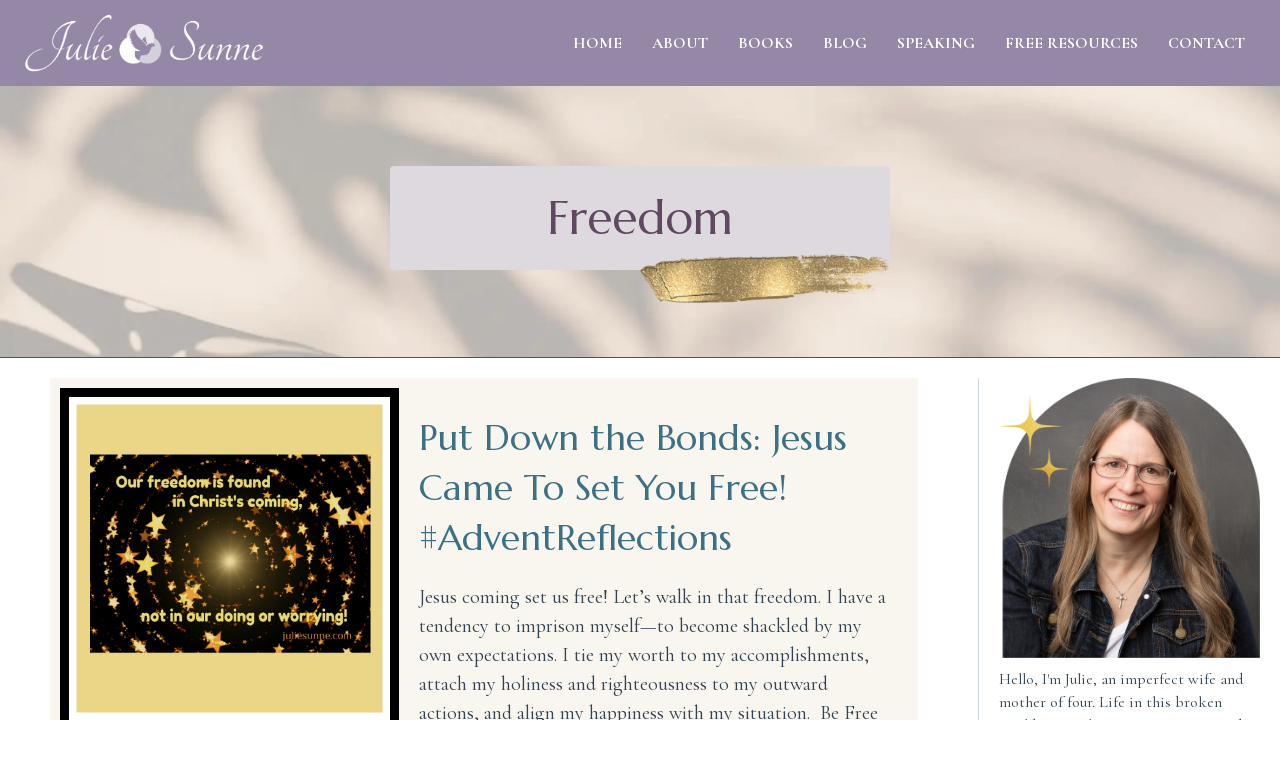

--- FILE ---
content_type: text/html; charset=UTF-8
request_url: https://juliesunne.com/category/freedom/
body_size: 31863
content:
<!DOCTYPE html>
<html lang="en-US" prefix="og: https://ogp.me/ns#">
<head>
<meta charset="UTF-8" />
<script>
var gform;gform||(document.addEventListener("gform_main_scripts_loaded",function(){gform.scriptsLoaded=!0}),document.addEventListener("gform/theme/scripts_loaded",function(){gform.themeScriptsLoaded=!0}),window.addEventListener("DOMContentLoaded",function(){gform.domLoaded=!0}),gform={domLoaded:!1,scriptsLoaded:!1,themeScriptsLoaded:!1,isFormEditor:()=>"function"==typeof InitializeEditor,callIfLoaded:function(o){return!(!gform.domLoaded||!gform.scriptsLoaded||!gform.themeScriptsLoaded&&!gform.isFormEditor()||(gform.isFormEditor()&&console.warn("The use of gform.initializeOnLoaded() is deprecated in the form editor context and will be removed in Gravity Forms 3.1."),o(),0))},initializeOnLoaded:function(o){gform.callIfLoaded(o)||(document.addEventListener("gform_main_scripts_loaded",()=>{gform.scriptsLoaded=!0,gform.callIfLoaded(o)}),document.addEventListener("gform/theme/scripts_loaded",()=>{gform.themeScriptsLoaded=!0,gform.callIfLoaded(o)}),window.addEventListener("DOMContentLoaded",()=>{gform.domLoaded=!0,gform.callIfLoaded(o)}))},hooks:{action:{},filter:{}},addAction:function(o,r,e,t){gform.addHook("action",o,r,e,t)},addFilter:function(o,r,e,t){gform.addHook("filter",o,r,e,t)},doAction:function(o){gform.doHook("action",o,arguments)},applyFilters:function(o){return gform.doHook("filter",o,arguments)},removeAction:function(o,r){gform.removeHook("action",o,r)},removeFilter:function(o,r,e){gform.removeHook("filter",o,r,e)},addHook:function(o,r,e,t,n){null==gform.hooks[o][r]&&(gform.hooks[o][r]=[]);var d=gform.hooks[o][r];null==n&&(n=r+"_"+d.length),gform.hooks[o][r].push({tag:n,callable:e,priority:t=null==t?10:t})},doHook:function(r,o,e){var t;if(e=Array.prototype.slice.call(e,1),null!=gform.hooks[r][o]&&((o=gform.hooks[r][o]).sort(function(o,r){return o.priority-r.priority}),o.forEach(function(o){"function"!=typeof(t=o.callable)&&(t=window[t]),"action"==r?t.apply(null,e):e[0]=t.apply(null,e)})),"filter"==r)return e[0]},removeHook:function(o,r,t,n){var e;null!=gform.hooks[o][r]&&(e=(e=gform.hooks[o][r]).filter(function(o,r,e){return!!(null!=n&&n!=o.tag||null!=t&&t!=o.priority)}),gform.hooks[o][r]=e)}});
</script>

<meta name='viewport' content='width=device-width, initial-scale=1.0' />
<meta http-equiv='X-UA-Compatible' content='IE=edge' />
<link rel="profile" href="https://gmpg.org/xfn/11" />
	<style>img:is([sizes="auto" i], [sizes^="auto," i]) { contain-intrinsic-size: 3000px 1500px }</style>
	
<!-- Search Engine Optimization by Rank Math PRO - https://rankmath.com/ -->
<title>Freedom | Julie Sunne</title>
<meta name="robots" content="follow, index, max-snippet:-1, max-video-preview:-1, max-image-preview:large"/>
<link rel="canonical" href="https://juliesunne.com/category/freedom/" />
<link rel="next" href="https://juliesunne.com/category/freedom/page/2/" />
<meta property="og:locale" content="en_US" />
<meta property="og:type" content="article" />
<meta property="og:title" content="Freedom | Julie Sunne" />
<meta property="og:url" content="https://juliesunne.com/category/freedom/" />
<meta property="og:site_name" content="Julie Sunne" />
<meta property="article:publisher" content="https://www.facebook.com/JulieSunne1/" />
<meta property="og:image" content="https://juliesunne.com/wp-content/uploads/2024/04/juls-scrape-image.jpg" />
<meta property="og:image:secure_url" content="https://juliesunne.com/wp-content/uploads/2024/04/juls-scrape-image.jpg" />
<meta property="og:image:width" content="1200" />
<meta property="og:image:height" content="630" />
<meta property="og:image:alt" content="Julie Sunne - Real Life, Real Struggles, Real Hope" />
<meta property="og:image:type" content="image/jpeg" />
<meta name="twitter:card" content="summary_large_image" />
<meta name="twitter:title" content="Freedom | Julie Sunne" />
<meta name="twitter:site" content="@https://twitter.com/JulieSunne1" />
<meta name="twitter:image" content="https://juliesunne.com/wp-content/uploads/2024/04/juls-scrape-image.jpg" />
<meta name="twitter:label1" content="Posts" />
<meta name="twitter:data1" content="14" />
<script type="application/ld+json" class="rank-math-schema-pro">{"@context":"https://schema.org","@graph":[{"@type":"Person","@id":"https://juliesunne.com/#person","name":"Julie Sunne","sameAs":["https://www.facebook.com/JulieSunne1/","https://twitter.com/https://twitter.com/JulieSunne1"],"image":{"@type":"ImageObject","@id":"https://juliesunne.com/#logo","url":"https://juliesunne.com/wp-content/uploads/2024/04/juls-stacked-logo.png","contentUrl":"https://juliesunne.com/wp-content/uploads/2024/04/juls-stacked-logo.png","caption":"Julie Sunne","inLanguage":"en-US","width":"1902","height":"1134"}},{"@type":"WebSite","@id":"https://juliesunne.com/#website","url":"https://juliesunne.com","name":"Julie Sunne","alternateName":"Julie Sunne","publisher":{"@id":"https://juliesunne.com/#person"},"inLanguage":"en-US"},{"@type":"CollectionPage","@id":"https://juliesunne.com/category/freedom/#webpage","url":"https://juliesunne.com/category/freedom/","name":"Freedom | Julie Sunne","isPartOf":{"@id":"https://juliesunne.com/#website"},"inLanguage":"en-US"}]}</script>
<!-- /Rank Math WordPress SEO plugin -->

<link rel='dns-prefetch' href='//fonts.googleapis.com' />
<link href='https://fonts.gstatic.com' crossorigin rel='preconnect' />
<link rel="alternate" type="application/rss+xml" title="Julie Sunne &raquo; Feed" href="https://juliesunne.com/feed/" />
<link rel="alternate" type="application/rss+xml" title="Julie Sunne &raquo; Comments Feed" href="https://juliesunne.com/comments/feed/" />
<link rel="alternate" type="application/rss+xml" title="Julie Sunne &raquo; Freedom Category Feed" href="https://juliesunne.com/category/freedom/feed/" />
<link rel="preload" href="https://juliesunne.com/wp-content/plugins/bb-plugin/fonts/fontawesome/5.15.4/webfonts/fa-brands-400.woff2" as="font" type="font/woff2" crossorigin="anonymous">
<link rel="preload" href="https://juliesunne.com/wp-content/plugins/bb-plugin/fonts/fontawesome/5.15.4/webfonts/fa-solid-900.woff2" as="font" type="font/woff2" crossorigin="anonymous">
<link rel="preload" href="https://juliesunne.com/wp-content/plugins/bb-plugin/fonts/fontawesome/5.15.4/webfonts/fa-regular-400.woff2" as="font" type="font/woff2" crossorigin="anonymous">
		<style>
			.lazyload,
			.lazyloading {
				max-width: 100%;
			}
		</style>
				<!-- This site uses the Google Analytics by MonsterInsights plugin v9.11.1 - Using Analytics tracking - https://www.monsterinsights.com/ -->
							<script src="//www.googletagmanager.com/gtag/js?id=G-8LED38BV9P"  data-cfasync="false" data-wpfc-render="false" async></script>
			<script data-cfasync="false" data-wpfc-render="false">
				var mi_version = '9.11.1';
				var mi_track_user = true;
				var mi_no_track_reason = '';
								var MonsterInsightsDefaultLocations = {"page_location":"https:\/\/juliesunne.com\/category\/freedom\/"};
								MonsterInsightsDefaultLocations.page_location = window.location.href;
								if ( typeof MonsterInsightsPrivacyGuardFilter === 'function' ) {
					var MonsterInsightsLocations = (typeof MonsterInsightsExcludeQuery === 'object') ? MonsterInsightsPrivacyGuardFilter( MonsterInsightsExcludeQuery ) : MonsterInsightsPrivacyGuardFilter( MonsterInsightsDefaultLocations );
				} else {
					var MonsterInsightsLocations = (typeof MonsterInsightsExcludeQuery === 'object') ? MonsterInsightsExcludeQuery : MonsterInsightsDefaultLocations;
				}

								var disableStrs = [
										'ga-disable-G-8LED38BV9P',
									];

				/* Function to detect opted out users */
				function __gtagTrackerIsOptedOut() {
					for (var index = 0; index < disableStrs.length; index++) {
						if (document.cookie.indexOf(disableStrs[index] + '=true') > -1) {
							return true;
						}
					}

					return false;
				}

				/* Disable tracking if the opt-out cookie exists. */
				if (__gtagTrackerIsOptedOut()) {
					for (var index = 0; index < disableStrs.length; index++) {
						window[disableStrs[index]] = true;
					}
				}

				/* Opt-out function */
				function __gtagTrackerOptout() {
					for (var index = 0; index < disableStrs.length; index++) {
						document.cookie = disableStrs[index] + '=true; expires=Thu, 31 Dec 2099 23:59:59 UTC; path=/';
						window[disableStrs[index]] = true;
					}
				}

				if ('undefined' === typeof gaOptout) {
					function gaOptout() {
						__gtagTrackerOptout();
					}
				}
								window.dataLayer = window.dataLayer || [];

				window.MonsterInsightsDualTracker = {
					helpers: {},
					trackers: {},
				};
				if (mi_track_user) {
					function __gtagDataLayer() {
						dataLayer.push(arguments);
					}

					function __gtagTracker(type, name, parameters) {
						if (!parameters) {
							parameters = {};
						}

						if (parameters.send_to) {
							__gtagDataLayer.apply(null, arguments);
							return;
						}

						if (type === 'event') {
														parameters.send_to = monsterinsights_frontend.v4_id;
							var hookName = name;
							if (typeof parameters['event_category'] !== 'undefined') {
								hookName = parameters['event_category'] + ':' + name;
							}

							if (typeof MonsterInsightsDualTracker.trackers[hookName] !== 'undefined') {
								MonsterInsightsDualTracker.trackers[hookName](parameters);
							} else {
								__gtagDataLayer('event', name, parameters);
							}
							
						} else {
							__gtagDataLayer.apply(null, arguments);
						}
					}

					__gtagTracker('js', new Date());
					__gtagTracker('set', {
						'developer_id.dZGIzZG': true,
											});
					if ( MonsterInsightsLocations.page_location ) {
						__gtagTracker('set', MonsterInsightsLocations);
					}
										__gtagTracker('config', 'G-8LED38BV9P', {"forceSSL":"true","link_attribution":"true"} );
										window.gtag = __gtagTracker;										(function () {
						/* https://developers.google.com/analytics/devguides/collection/analyticsjs/ */
						/* ga and __gaTracker compatibility shim. */
						var noopfn = function () {
							return null;
						};
						var newtracker = function () {
							return new Tracker();
						};
						var Tracker = function () {
							return null;
						};
						var p = Tracker.prototype;
						p.get = noopfn;
						p.set = noopfn;
						p.send = function () {
							var args = Array.prototype.slice.call(arguments);
							args.unshift('send');
							__gaTracker.apply(null, args);
						};
						var __gaTracker = function () {
							var len = arguments.length;
							if (len === 0) {
								return;
							}
							var f = arguments[len - 1];
							if (typeof f !== 'object' || f === null || typeof f.hitCallback !== 'function') {
								if ('send' === arguments[0]) {
									var hitConverted, hitObject = false, action;
									if ('event' === arguments[1]) {
										if ('undefined' !== typeof arguments[3]) {
											hitObject = {
												'eventAction': arguments[3],
												'eventCategory': arguments[2],
												'eventLabel': arguments[4],
												'value': arguments[5] ? arguments[5] : 1,
											}
										}
									}
									if ('pageview' === arguments[1]) {
										if ('undefined' !== typeof arguments[2]) {
											hitObject = {
												'eventAction': 'page_view',
												'page_path': arguments[2],
											}
										}
									}
									if (typeof arguments[2] === 'object') {
										hitObject = arguments[2];
									}
									if (typeof arguments[5] === 'object') {
										Object.assign(hitObject, arguments[5]);
									}
									if ('undefined' !== typeof arguments[1].hitType) {
										hitObject = arguments[1];
										if ('pageview' === hitObject.hitType) {
											hitObject.eventAction = 'page_view';
										}
									}
									if (hitObject) {
										action = 'timing' === arguments[1].hitType ? 'timing_complete' : hitObject.eventAction;
										hitConverted = mapArgs(hitObject);
										__gtagTracker('event', action, hitConverted);
									}
								}
								return;
							}

							function mapArgs(args) {
								var arg, hit = {};
								var gaMap = {
									'eventCategory': 'event_category',
									'eventAction': 'event_action',
									'eventLabel': 'event_label',
									'eventValue': 'event_value',
									'nonInteraction': 'non_interaction',
									'timingCategory': 'event_category',
									'timingVar': 'name',
									'timingValue': 'value',
									'timingLabel': 'event_label',
									'page': 'page_path',
									'location': 'page_location',
									'title': 'page_title',
									'referrer' : 'page_referrer',
								};
								for (arg in args) {
																		if (!(!args.hasOwnProperty(arg) || !gaMap.hasOwnProperty(arg))) {
										hit[gaMap[arg]] = args[arg];
									} else {
										hit[arg] = args[arg];
									}
								}
								return hit;
							}

							try {
								f.hitCallback();
							} catch (ex) {
							}
						};
						__gaTracker.create = newtracker;
						__gaTracker.getByName = newtracker;
						__gaTracker.getAll = function () {
							return [];
						};
						__gaTracker.remove = noopfn;
						__gaTracker.loaded = true;
						window['__gaTracker'] = __gaTracker;
					})();
									} else {
										console.log("");
					(function () {
						function __gtagTracker() {
							return null;
						}

						window['__gtagTracker'] = __gtagTracker;
						window['gtag'] = __gtagTracker;
					})();
									}
			</script>
							<!-- / Google Analytics by MonsterInsights -->
		<script>
window._wpemojiSettings = {"baseUrl":"https:\/\/s.w.org\/images\/core\/emoji\/16.0.1\/72x72\/","ext":".png","svgUrl":"https:\/\/s.w.org\/images\/core\/emoji\/16.0.1\/svg\/","svgExt":".svg","source":{"concatemoji":"https:\/\/juliesunne.com\/wp-includes\/js\/wp-emoji-release.min.js?ver=6.8.3"}};
/*! This file is auto-generated */
!function(s,n){var o,i,e;function c(e){try{var t={supportTests:e,timestamp:(new Date).valueOf()};sessionStorage.setItem(o,JSON.stringify(t))}catch(e){}}function p(e,t,n){e.clearRect(0,0,e.canvas.width,e.canvas.height),e.fillText(t,0,0);var t=new Uint32Array(e.getImageData(0,0,e.canvas.width,e.canvas.height).data),a=(e.clearRect(0,0,e.canvas.width,e.canvas.height),e.fillText(n,0,0),new Uint32Array(e.getImageData(0,0,e.canvas.width,e.canvas.height).data));return t.every(function(e,t){return e===a[t]})}function u(e,t){e.clearRect(0,0,e.canvas.width,e.canvas.height),e.fillText(t,0,0);for(var n=e.getImageData(16,16,1,1),a=0;a<n.data.length;a++)if(0!==n.data[a])return!1;return!0}function f(e,t,n,a){switch(t){case"flag":return n(e,"\ud83c\udff3\ufe0f\u200d\u26a7\ufe0f","\ud83c\udff3\ufe0f\u200b\u26a7\ufe0f")?!1:!n(e,"\ud83c\udde8\ud83c\uddf6","\ud83c\udde8\u200b\ud83c\uddf6")&&!n(e,"\ud83c\udff4\udb40\udc67\udb40\udc62\udb40\udc65\udb40\udc6e\udb40\udc67\udb40\udc7f","\ud83c\udff4\u200b\udb40\udc67\u200b\udb40\udc62\u200b\udb40\udc65\u200b\udb40\udc6e\u200b\udb40\udc67\u200b\udb40\udc7f");case"emoji":return!a(e,"\ud83e\udedf")}return!1}function g(e,t,n,a){var r="undefined"!=typeof WorkerGlobalScope&&self instanceof WorkerGlobalScope?new OffscreenCanvas(300,150):s.createElement("canvas"),o=r.getContext("2d",{willReadFrequently:!0}),i=(o.textBaseline="top",o.font="600 32px Arial",{});return e.forEach(function(e){i[e]=t(o,e,n,a)}),i}function t(e){var t=s.createElement("script");t.src=e,t.defer=!0,s.head.appendChild(t)}"undefined"!=typeof Promise&&(o="wpEmojiSettingsSupports",i=["flag","emoji"],n.supports={everything:!0,everythingExceptFlag:!0},e=new Promise(function(e){s.addEventListener("DOMContentLoaded",e,{once:!0})}),new Promise(function(t){var n=function(){try{var e=JSON.parse(sessionStorage.getItem(o));if("object"==typeof e&&"number"==typeof e.timestamp&&(new Date).valueOf()<e.timestamp+604800&&"object"==typeof e.supportTests)return e.supportTests}catch(e){}return null}();if(!n){if("undefined"!=typeof Worker&&"undefined"!=typeof OffscreenCanvas&&"undefined"!=typeof URL&&URL.createObjectURL&&"undefined"!=typeof Blob)try{var e="postMessage("+g.toString()+"("+[JSON.stringify(i),f.toString(),p.toString(),u.toString()].join(",")+"));",a=new Blob([e],{type:"text/javascript"}),r=new Worker(URL.createObjectURL(a),{name:"wpTestEmojiSupports"});return void(r.onmessage=function(e){c(n=e.data),r.terminate(),t(n)})}catch(e){}c(n=g(i,f,p,u))}t(n)}).then(function(e){for(var t in e)n.supports[t]=e[t],n.supports.everything=n.supports.everything&&n.supports[t],"flag"!==t&&(n.supports.everythingExceptFlag=n.supports.everythingExceptFlag&&n.supports[t]);n.supports.everythingExceptFlag=n.supports.everythingExceptFlag&&!n.supports.flag,n.DOMReady=!1,n.readyCallback=function(){n.DOMReady=!0}}).then(function(){return e}).then(function(){var e;n.supports.everything||(n.readyCallback(),(e=n.source||{}).concatemoji?t(e.concatemoji):e.wpemoji&&e.twemoji&&(t(e.twemoji),t(e.wpemoji)))}))}((window,document),window._wpemojiSettings);
</script>
<style id='wp-emoji-styles-inline-css'>

	img.wp-smiley, img.emoji {
		display: inline !important;
		border: none !important;
		box-shadow: none !important;
		height: 1em !important;
		width: 1em !important;
		margin: 0 0.07em !important;
		vertical-align: -0.1em !important;
		background: none !important;
		padding: 0 !important;
	}
</style>
<link rel='stylesheet' id='wp-block-library-css' href='https://juliesunne.com/wp-includes/css/dist/block-library/style.min.css?ver=6.8.3' media='all' />
<style id='wp-block-library-theme-inline-css'>
.wp-block-audio :where(figcaption){color:#555;font-size:13px;text-align:center}.is-dark-theme .wp-block-audio :where(figcaption){color:#ffffffa6}.wp-block-audio{margin:0 0 1em}.wp-block-code{border:1px solid #ccc;border-radius:4px;font-family:Menlo,Consolas,monaco,monospace;padding:.8em 1em}.wp-block-embed :where(figcaption){color:#555;font-size:13px;text-align:center}.is-dark-theme .wp-block-embed :where(figcaption){color:#ffffffa6}.wp-block-embed{margin:0 0 1em}.blocks-gallery-caption{color:#555;font-size:13px;text-align:center}.is-dark-theme .blocks-gallery-caption{color:#ffffffa6}:root :where(.wp-block-image figcaption){color:#555;font-size:13px;text-align:center}.is-dark-theme :root :where(.wp-block-image figcaption){color:#ffffffa6}.wp-block-image{margin:0 0 1em}.wp-block-pullquote{border-bottom:4px solid;border-top:4px solid;color:currentColor;margin-bottom:1.75em}.wp-block-pullquote cite,.wp-block-pullquote footer,.wp-block-pullquote__citation{color:currentColor;font-size:.8125em;font-style:normal;text-transform:uppercase}.wp-block-quote{border-left:.25em solid;margin:0 0 1.75em;padding-left:1em}.wp-block-quote cite,.wp-block-quote footer{color:currentColor;font-size:.8125em;font-style:normal;position:relative}.wp-block-quote:where(.has-text-align-right){border-left:none;border-right:.25em solid;padding-left:0;padding-right:1em}.wp-block-quote:where(.has-text-align-center){border:none;padding-left:0}.wp-block-quote.is-large,.wp-block-quote.is-style-large,.wp-block-quote:where(.is-style-plain){border:none}.wp-block-search .wp-block-search__label{font-weight:700}.wp-block-search__button{border:1px solid #ccc;padding:.375em .625em}:where(.wp-block-group.has-background){padding:1.25em 2.375em}.wp-block-separator.has-css-opacity{opacity:.4}.wp-block-separator{border:none;border-bottom:2px solid;margin-left:auto;margin-right:auto}.wp-block-separator.has-alpha-channel-opacity{opacity:1}.wp-block-separator:not(.is-style-wide):not(.is-style-dots){width:100px}.wp-block-separator.has-background:not(.is-style-dots){border-bottom:none;height:1px}.wp-block-separator.has-background:not(.is-style-wide):not(.is-style-dots){height:2px}.wp-block-table{margin:0 0 1em}.wp-block-table td,.wp-block-table th{word-break:normal}.wp-block-table :where(figcaption){color:#555;font-size:13px;text-align:center}.is-dark-theme .wp-block-table :where(figcaption){color:#ffffffa6}.wp-block-video :where(figcaption){color:#555;font-size:13px;text-align:center}.is-dark-theme .wp-block-video :where(figcaption){color:#ffffffa6}.wp-block-video{margin:0 0 1em}:root :where(.wp-block-template-part.has-background){margin-bottom:0;margin-top:0;padding:1.25em 2.375em}
</style>
<style id='classic-theme-styles-inline-css'>
/*! This file is auto-generated */
.wp-block-button__link{color:#fff;background-color:#32373c;border-radius:9999px;box-shadow:none;text-decoration:none;padding:calc(.667em + 2px) calc(1.333em + 2px);font-size:1.125em}.wp-block-file__button{background:#32373c;color:#fff;text-decoration:none}
</style>
<style id='global-styles-inline-css'>
:root{--wp--preset--aspect-ratio--square: 1;--wp--preset--aspect-ratio--4-3: 4/3;--wp--preset--aspect-ratio--3-4: 3/4;--wp--preset--aspect-ratio--3-2: 3/2;--wp--preset--aspect-ratio--2-3: 2/3;--wp--preset--aspect-ratio--16-9: 16/9;--wp--preset--aspect-ratio--9-16: 9/16;--wp--preset--color--black: #000000;--wp--preset--color--cyan-bluish-gray: #abb8c3;--wp--preset--color--white: #ffffff;--wp--preset--color--pale-pink: #f78da7;--wp--preset--color--vivid-red: #cf2e2e;--wp--preset--color--luminous-vivid-orange: #ff6900;--wp--preset--color--luminous-vivid-amber: #fcb900;--wp--preset--color--light-green-cyan: #7bdcb5;--wp--preset--color--vivid-green-cyan: #00d084;--wp--preset--color--pale-cyan-blue: #8ed1fc;--wp--preset--color--vivid-cyan-blue: #0693e3;--wp--preset--color--vivid-purple: #9b51e0;--wp--preset--color--fl-heading-text: #3c7085;--wp--preset--color--fl-body-bg: #ffffff;--wp--preset--color--fl-body-text: #324250;--wp--preset--color--fl-accent: #b6577f;--wp--preset--color--fl-accent-hover: #bfa66d;--wp--preset--color--fl-topbar-bg: #ffffff;--wp--preset--color--fl-topbar-text: #324250;--wp--preset--color--fl-topbar-link: #b6577f;--wp--preset--color--fl-topbar-hover: #bfa66d;--wp--preset--color--fl-header-bg: #ffffff;--wp--preset--color--fl-header-text: #324250;--wp--preset--color--fl-header-link: #b6577f;--wp--preset--color--fl-header-hover: #bfa66d;--wp--preset--color--fl-nav-bg: #ffffff;--wp--preset--color--fl-nav-link: #324250;--wp--preset--color--fl-nav-hover: #b6577f;--wp--preset--color--fl-content-bg: #ffffff;--wp--preset--color--fl-footer-widgets-bg: #ffffff;--wp--preset--color--fl-footer-widgets-text: #324250;--wp--preset--color--fl-footer-widgets-link: #9588a7;--wp--preset--color--fl-footer-widgets-hover: #b6577f;--wp--preset--color--fl-footer-bg: #ffffff;--wp--preset--color--fl-footer-text: #324250;--wp--preset--color--fl-footer-link: #9588a7;--wp--preset--color--fl-footer-hover: #b6577f;--wp--preset--gradient--vivid-cyan-blue-to-vivid-purple: linear-gradient(135deg,rgba(6,147,227,1) 0%,rgb(155,81,224) 100%);--wp--preset--gradient--light-green-cyan-to-vivid-green-cyan: linear-gradient(135deg,rgb(122,220,180) 0%,rgb(0,208,130) 100%);--wp--preset--gradient--luminous-vivid-amber-to-luminous-vivid-orange: linear-gradient(135deg,rgba(252,185,0,1) 0%,rgba(255,105,0,1) 100%);--wp--preset--gradient--luminous-vivid-orange-to-vivid-red: linear-gradient(135deg,rgba(255,105,0,1) 0%,rgb(207,46,46) 100%);--wp--preset--gradient--very-light-gray-to-cyan-bluish-gray: linear-gradient(135deg,rgb(238,238,238) 0%,rgb(169,184,195) 100%);--wp--preset--gradient--cool-to-warm-spectrum: linear-gradient(135deg,rgb(74,234,220) 0%,rgb(151,120,209) 20%,rgb(207,42,186) 40%,rgb(238,44,130) 60%,rgb(251,105,98) 80%,rgb(254,248,76) 100%);--wp--preset--gradient--blush-light-purple: linear-gradient(135deg,rgb(255,206,236) 0%,rgb(152,150,240) 100%);--wp--preset--gradient--blush-bordeaux: linear-gradient(135deg,rgb(254,205,165) 0%,rgb(254,45,45) 50%,rgb(107,0,62) 100%);--wp--preset--gradient--luminous-dusk: linear-gradient(135deg,rgb(255,203,112) 0%,rgb(199,81,192) 50%,rgb(65,88,208) 100%);--wp--preset--gradient--pale-ocean: linear-gradient(135deg,rgb(255,245,203) 0%,rgb(182,227,212) 50%,rgb(51,167,181) 100%);--wp--preset--gradient--electric-grass: linear-gradient(135deg,rgb(202,248,128) 0%,rgb(113,206,126) 100%);--wp--preset--gradient--midnight: linear-gradient(135deg,rgb(2,3,129) 0%,rgb(40,116,252) 100%);--wp--preset--font-size--small: 13px;--wp--preset--font-size--medium: 20px;--wp--preset--font-size--large: 36px;--wp--preset--font-size--x-large: 42px;--wp--preset--spacing--20: 0.44rem;--wp--preset--spacing--30: 0.67rem;--wp--preset--spacing--40: 1rem;--wp--preset--spacing--50: 1.5rem;--wp--preset--spacing--60: 2.25rem;--wp--preset--spacing--70: 3.38rem;--wp--preset--spacing--80: 5.06rem;--wp--preset--shadow--natural: 6px 6px 9px rgba(0, 0, 0, 0.2);--wp--preset--shadow--deep: 12px 12px 50px rgba(0, 0, 0, 0.4);--wp--preset--shadow--sharp: 6px 6px 0px rgba(0, 0, 0, 0.2);--wp--preset--shadow--outlined: 6px 6px 0px -3px rgba(255, 255, 255, 1), 6px 6px rgba(0, 0, 0, 1);--wp--preset--shadow--crisp: 6px 6px 0px rgba(0, 0, 0, 1);}:where(.is-layout-flex){gap: 0.5em;}:where(.is-layout-grid){gap: 0.5em;}body .is-layout-flex{display: flex;}.is-layout-flex{flex-wrap: wrap;align-items: center;}.is-layout-flex > :is(*, div){margin: 0;}body .is-layout-grid{display: grid;}.is-layout-grid > :is(*, div){margin: 0;}:where(.wp-block-columns.is-layout-flex){gap: 2em;}:where(.wp-block-columns.is-layout-grid){gap: 2em;}:where(.wp-block-post-template.is-layout-flex){gap: 1.25em;}:where(.wp-block-post-template.is-layout-grid){gap: 1.25em;}.has-black-color{color: var(--wp--preset--color--black) !important;}.has-cyan-bluish-gray-color{color: var(--wp--preset--color--cyan-bluish-gray) !important;}.has-white-color{color: var(--wp--preset--color--white) !important;}.has-pale-pink-color{color: var(--wp--preset--color--pale-pink) !important;}.has-vivid-red-color{color: var(--wp--preset--color--vivid-red) !important;}.has-luminous-vivid-orange-color{color: var(--wp--preset--color--luminous-vivid-orange) !important;}.has-luminous-vivid-amber-color{color: var(--wp--preset--color--luminous-vivid-amber) !important;}.has-light-green-cyan-color{color: var(--wp--preset--color--light-green-cyan) !important;}.has-vivid-green-cyan-color{color: var(--wp--preset--color--vivid-green-cyan) !important;}.has-pale-cyan-blue-color{color: var(--wp--preset--color--pale-cyan-blue) !important;}.has-vivid-cyan-blue-color{color: var(--wp--preset--color--vivid-cyan-blue) !important;}.has-vivid-purple-color{color: var(--wp--preset--color--vivid-purple) !important;}.has-black-background-color{background-color: var(--wp--preset--color--black) !important;}.has-cyan-bluish-gray-background-color{background-color: var(--wp--preset--color--cyan-bluish-gray) !important;}.has-white-background-color{background-color: var(--wp--preset--color--white) !important;}.has-pale-pink-background-color{background-color: var(--wp--preset--color--pale-pink) !important;}.has-vivid-red-background-color{background-color: var(--wp--preset--color--vivid-red) !important;}.has-luminous-vivid-orange-background-color{background-color: var(--wp--preset--color--luminous-vivid-orange) !important;}.has-luminous-vivid-amber-background-color{background-color: var(--wp--preset--color--luminous-vivid-amber) !important;}.has-light-green-cyan-background-color{background-color: var(--wp--preset--color--light-green-cyan) !important;}.has-vivid-green-cyan-background-color{background-color: var(--wp--preset--color--vivid-green-cyan) !important;}.has-pale-cyan-blue-background-color{background-color: var(--wp--preset--color--pale-cyan-blue) !important;}.has-vivid-cyan-blue-background-color{background-color: var(--wp--preset--color--vivid-cyan-blue) !important;}.has-vivid-purple-background-color{background-color: var(--wp--preset--color--vivid-purple) !important;}.has-black-border-color{border-color: var(--wp--preset--color--black) !important;}.has-cyan-bluish-gray-border-color{border-color: var(--wp--preset--color--cyan-bluish-gray) !important;}.has-white-border-color{border-color: var(--wp--preset--color--white) !important;}.has-pale-pink-border-color{border-color: var(--wp--preset--color--pale-pink) !important;}.has-vivid-red-border-color{border-color: var(--wp--preset--color--vivid-red) !important;}.has-luminous-vivid-orange-border-color{border-color: var(--wp--preset--color--luminous-vivid-orange) !important;}.has-luminous-vivid-amber-border-color{border-color: var(--wp--preset--color--luminous-vivid-amber) !important;}.has-light-green-cyan-border-color{border-color: var(--wp--preset--color--light-green-cyan) !important;}.has-vivid-green-cyan-border-color{border-color: var(--wp--preset--color--vivid-green-cyan) !important;}.has-pale-cyan-blue-border-color{border-color: var(--wp--preset--color--pale-cyan-blue) !important;}.has-vivid-cyan-blue-border-color{border-color: var(--wp--preset--color--vivid-cyan-blue) !important;}.has-vivid-purple-border-color{border-color: var(--wp--preset--color--vivid-purple) !important;}.has-vivid-cyan-blue-to-vivid-purple-gradient-background{background: var(--wp--preset--gradient--vivid-cyan-blue-to-vivid-purple) !important;}.has-light-green-cyan-to-vivid-green-cyan-gradient-background{background: var(--wp--preset--gradient--light-green-cyan-to-vivid-green-cyan) !important;}.has-luminous-vivid-amber-to-luminous-vivid-orange-gradient-background{background: var(--wp--preset--gradient--luminous-vivid-amber-to-luminous-vivid-orange) !important;}.has-luminous-vivid-orange-to-vivid-red-gradient-background{background: var(--wp--preset--gradient--luminous-vivid-orange-to-vivid-red) !important;}.has-very-light-gray-to-cyan-bluish-gray-gradient-background{background: var(--wp--preset--gradient--very-light-gray-to-cyan-bluish-gray) !important;}.has-cool-to-warm-spectrum-gradient-background{background: var(--wp--preset--gradient--cool-to-warm-spectrum) !important;}.has-blush-light-purple-gradient-background{background: var(--wp--preset--gradient--blush-light-purple) !important;}.has-blush-bordeaux-gradient-background{background: var(--wp--preset--gradient--blush-bordeaux) !important;}.has-luminous-dusk-gradient-background{background: var(--wp--preset--gradient--luminous-dusk) !important;}.has-pale-ocean-gradient-background{background: var(--wp--preset--gradient--pale-ocean) !important;}.has-electric-grass-gradient-background{background: var(--wp--preset--gradient--electric-grass) !important;}.has-midnight-gradient-background{background: var(--wp--preset--gradient--midnight) !important;}.has-small-font-size{font-size: var(--wp--preset--font-size--small) !important;}.has-medium-font-size{font-size: var(--wp--preset--font-size--medium) !important;}.has-large-font-size{font-size: var(--wp--preset--font-size--large) !important;}.has-x-large-font-size{font-size: var(--wp--preset--font-size--x-large) !important;}
:where(.wp-block-post-template.is-layout-flex){gap: 1.25em;}:where(.wp-block-post-template.is-layout-grid){gap: 1.25em;}
:where(.wp-block-columns.is-layout-flex){gap: 2em;}:where(.wp-block-columns.is-layout-grid){gap: 2em;}
:root :where(.wp-block-pullquote){font-size: 1.5em;line-height: 1.6;}
</style>
<link rel='stylesheet' id='bcct_style-css' href='https://juliesunne.com/wp-content/plugins/better-click-to-tweet/assets/css/styles.css?ver=3.0' media='all' />
<link rel='stylesheet' id='font-awesome-5-css' href='https://juliesunne.com/wp-content/plugins/bb-plugin/fonts/fontawesome/5.15.4/css/all.min.css?ver=2.10.0.5' media='all' />
<link rel='stylesheet' id='ultimate-icons-css' href='https://juliesunne.com/wp-content/uploads/bb-plugin/icons/ultimate-icons/style.css?ver=2.10.0.5' media='all' />
<link rel='stylesheet' id='fl-builder-layout-bundle-aa7b5e19cefcd0b001f4850410c3ef40-css' href='https://juliesunne.com/wp-content/uploads/bb-plugin/cache/aa7b5e19cefcd0b001f4850410c3ef40-layout-bundle.css?ver=2.10.0.5-1.5.2.1' media='all' />
<link rel='stylesheet' id='jquery-magnificpopup-css' href='https://juliesunne.com/wp-content/plugins/bb-plugin/css/jquery.magnificpopup.min.css?ver=2.10.0.5' media='all' />
<link rel='stylesheet' id='base-css' href='https://juliesunne.com/wp-content/themes/bb-theme/css/base.min.css?ver=1.7.19.1' media='all' />
<link rel='stylesheet' id='fl-automator-skin-css' href='https://juliesunne.com/wp-content/uploads/bb-theme/skin-696b1e191f563.css?ver=1.7.19.1' media='all' />
<link rel='stylesheet' id='fl-child-theme-css' href='https://juliesunne.com/wp-content/themes/bb-theme-child/style.css?ver=6.8.3' media='all' />
<link rel='stylesheet' id='pp-animate-css' href='https://juliesunne.com/wp-content/plugins/bbpowerpack/assets/css/animate.min.css?ver=3.5.1' media='all' />
<link rel='stylesheet' id='fl-builder-google-fonts-e544f891435b99c77486240fc2c75fa7-css' href='//fonts.googleapis.com/css?family=Cormorant+Garamond%3A300%2C400%2C700%7CMarcellus%3A400%7CNanum+Myeongjo%3A400%7CTangerine%3A400&#038;ver=6.8.3' media='all' />
<script src="https://juliesunne.com/wp-content/plugins/google-analytics-for-wordpress/assets/js/frontend-gtag.min.js?ver=9.11.1" id="monsterinsights-frontend-script-js" async data-wp-strategy="async"></script>
<script data-cfasync="false" data-wpfc-render="false" id='monsterinsights-frontend-script-js-extra'>var monsterinsights_frontend = {"js_events_tracking":"true","download_extensions":"doc,pdf,ppt,zip,xls,docx,pptx,xlsx","inbound_paths":"[{\"path\":\"\\\/go\\\/\",\"label\":\"affiliate\"},{\"path\":\"\\\/recommend\\\/\",\"label\":\"affiliate\"}]","home_url":"https:\/\/juliesunne.com","hash_tracking":"false","v4_id":"G-8LED38BV9P"};</script>
<script src="https://juliesunne.com/wp-includes/js/jquery/jquery.min.js?ver=3.7.1" id="jquery-core-js"></script>
<script src="https://juliesunne.com/wp-includes/js/jquery/jquery-migrate.min.js?ver=3.4.1" id="jquery-migrate-js"></script>
<link rel="https://api.w.org/" href="https://juliesunne.com/wp-json/" /><link rel="alternate" title="JSON" type="application/json" href="https://juliesunne.com/wp-json/wp/v2/categories/103" /><link rel="EditURI" type="application/rsd+xml" title="RSD" href="https://juliesunne.com/xmlrpc.php?rsd" />
		<script>
			var bb_powerpack = {
				version: '2.40.10',
				getAjaxUrl: function() { return atob( 'aHR0cHM6Ly9qdWxpZXN1bm5lLmNvbS93cC1hZG1pbi9hZG1pbi1hamF4LnBocA==' ); },
				callback: function() {},
				mapMarkerData: {},
				post_id: '11591',
				search_term: '',
				current_page: 'https://juliesunne.com/category/freedom/',
				conditionals: {
					is_front_page: false,
					is_home: false,
					is_archive: true,
					current_post_type: '',
					is_tax: true,
										current_tax: 'category',
					current_term: 'freedom',
										is_author: false,
					current_author: false,
					is_search: false,
									}
			};
		</script>
				<script>
			document.documentElement.className = document.documentElement.className.replace('no-js', 'js');
		</script>
				<style>
			.no-js img.lazyload {
				display: none;
			}

			figure.wp-block-image img.lazyloading {
				min-width: 150px;
			}

			.lazyload,
			.lazyloading {
				--smush-placeholder-width: 100px;
				--smush-placeholder-aspect-ratio: 1/1;
				width: var(--smush-image-width, var(--smush-placeholder-width)) !important;
				aspect-ratio: var(--smush-image-aspect-ratio, var(--smush-placeholder-aspect-ratio)) !important;
			}

						.lazyload, .lazyloading {
				opacity: 0;
			}

			.lazyloaded {
				opacity: 1;
				transition: opacity 400ms;
				transition-delay: 0ms;
			}

					</style>
		<link rel="preload" href="https://juliesunne.com/wp-content/uploads/2024/02/plants-background.webp" as="image" type="image/jpeg" crossorigin="anonymous"><link rel="preload" href="https://juliesunne.com/wp-content/plugins/bb-plugin/fonts/fontawesome/5.15.4/webfonts/fa-brands-400.woff2" as="font" type="font/woff2" crossorigin><link rel="icon" href="https://juliesunne.com/wp-content/uploads/2024/04/juls-favicon-1-300x300.png" sizes="32x32" />
<link rel="icon" href="https://juliesunne.com/wp-content/uploads/2024/04/juls-favicon-1-300x300.png" sizes="192x192" />
<link rel="apple-touch-icon" href="https://juliesunne.com/wp-content/uploads/2024/04/juls-favicon-1-300x300.png" />
<meta name="msapplication-TileImage" content="https://juliesunne.com/wp-content/uploads/2024/04/juls-favicon-1-300x300.png" />
		<style id="wp-custom-css">
			#fl-main-content { position: relative; z-index:1; }		</style>
		</head>
<body class="archive category category-freedom category-103 wp-theme-bb-theme wp-child-theme-bb-theme-child fl-builder-2-10-0-5 fl-themer-1-5-2-1 fl-theme-1-7-19-1 fl-no-js fl-theme-builder-archive fl-theme-builder-archive-archive fl-theme-builder-header fl-theme-builder-header-header-inner-pages fl-theme-builder-footer fl-theme-builder-footer-footer-layout fl-framework-base fl-preset-default fl-full-width fl-scroll-to-top fl-search-active" itemscope="itemscope" itemtype="https://schema.org/WebPage">
<a aria-label="Skip to content" class="fl-screen-reader-text" href="#fl-main-content">Skip to content</a><div class="fl-page">
	<header class="fl-builder-content fl-builder-content-103121 fl-builder-global-templates-locked" data-post-id="103121" data-type="header" data-sticky="1" data-sticky-on="" data-sticky-breakpoint="medium" data-shrink="0" data-overlay="0" data-overlay-bg="transparent" data-shrink-image-height="50px" role="banner" itemscope="itemscope" itemtype="http://schema.org/WPHeader"><div class="fl-row fl-row-full-width fl-row-bg-color fl-node-cf6zpnxr7qt2 fl-row-default-height fl-row-align-center" data-node="cf6zpnxr7qt2">
	<div class="fl-row-content-wrap">
		<div class="uabb-row-separator uabb-top-row-separator" >
</div>
						<div class="fl-row-content fl-row-full-width fl-node-content">
		
<div class="fl-col-group fl-node-f9le6gx41n3o fl-col-group-equal-height fl-col-group-align-center fl-col-group-custom-width" data-node="f9le6gx41n3o">
			<div class="fl-col fl-node-6jahf17q2el5 fl-col-bg-color fl-col-small fl-col-small-custom-width" data-node="6jahf17q2el5">
	<div class="fl-col-content fl-node-content"><div class="fl-module fl-module-photo fl-node-egkqh2xds05j" data-node="egkqh2xds05j">
	<div class="fl-module-content fl-node-content">
		<div role="figure" class="fl-photo fl-photo-align-left" itemscope itemtype="https://schema.org/ImageObject">
	<div class="fl-photo-content fl-photo-img-png">
				<a href="https://juliesunne.com/" target="_self" itemprop="url">
				<img decoding="async" class="fl-photo-img wp-image-111905 size-full" src="https://juliesunne.com/wp-content/uploads/2020/05/juls-logo-wo-tagline-white.png" alt="Julie Sunne" height="559" width="2083" title="juls-logo-wo-tagline-white"  data-no-lazy="1" itemprop="image" srcset="https://juliesunne.com/wp-content/uploads/2020/05/juls-logo-wo-tagline-white.png 2083w, https://juliesunne.com/wp-content/uploads/2020/05/juls-logo-wo-tagline-white-600x161.png 600w, https://juliesunne.com/wp-content/uploads/2020/05/juls-logo-wo-tagline-white-1024x275.png 1024w, https://juliesunne.com/wp-content/uploads/2020/05/juls-logo-wo-tagline-white-768x206.png 768w, https://juliesunne.com/wp-content/uploads/2020/05/juls-logo-wo-tagline-white-1536x412.png 1536w, https://juliesunne.com/wp-content/uploads/2020/05/juls-logo-wo-tagline-white-2048x550.png 2048w, https://juliesunne.com/wp-content/uploads/2020/05/juls-logo-wo-tagline-white-1320x354.png 1320w" sizes="(max-width: 2083px) 100vw, 2083px" />
				</a>
					</div>
	</div>
	</div>
</div>
</div>
</div>
			<div class="fl-col fl-node-0n4xblmwu3e5 fl-col-bg-color fl-col-small-custom-width" data-node="0n4xblmwu3e5">
	<div class="fl-col-content fl-node-content"><div class="fl-module fl-module-uabb-advanced-menu fl-node-8s70dgph5rkt" data-node="8s70dgph5rkt">
	<div class="fl-module-content fl-node-content">
			<div class="uabb-creative-menu
	 uabb-creative-menu-accordion-collapse	uabb-menu-default">
		<div class="uabb-creative-menu-mobile-toggle-container"><div class="uabb-creative-menu-mobile-toggle hamburger-label" tabindex="0"><div class="uabb-svg-container"><svg title="uabb-menu-toggle" version="1.1" class="hamburger-menu" xmlns="https://www.w3.org/2000/svg" xmlns:xlink="https://www.w3.org/1999/xlink" viewBox="0 0 50 50">
<rect class="uabb-hamburger-menu-top" width="50" height="10"/>
<rect class="uabb-hamburger-menu-middle" y="20" width="50" height="10"/>
<rect class="uabb-hamburger-menu-bottom" y="40" width="50" height="10"/>
</svg>
</div><span class="uabb-creative-menu-mobile-toggle-label">Menu</span></div></div>			<div class="uabb-clear"></div>
					<ul id="menu-main-menu" class="menu uabb-creative-menu-horizontal uabb-toggle-none"><li id="menu-item-111503" class="menu-item menu-item-type-post_type menu-item-object-page menu-item-home uabb-creative-menu uabb-cm-style"><a href="https://juliesunne.com/"><span class="menu-item-text">Home</span></a></li>
<li id="menu-item-111504" class="menu-item menu-item-type-post_type menu-item-object-page menu-item-has-children uabb-has-submenu uabb-creative-menu uabb-cm-style" aria-haspopup="true"><div class="uabb-has-submenu-container"><a href="https://juliesunne.com/about/"><span class="menu-item-text">About<span class="uabb-menu-toggle"></span></span></a></div>
<ul class="sub-menu">
	<li id="menu-item-111703" class="menu-item menu-item-type-post_type menu-item-object-page uabb-creative-menu uabb-cm-style"><a href="https://juliesunne.com/featured/"><span class="menu-item-text">Featured On</span></a></li>
</ul>
</li>
<li id="menu-item-111520" class="menu-item menu-item-type-post_type menu-item-object-page menu-item-has-children uabb-has-submenu uabb-creative-menu uabb-cm-style" aria-haspopup="true"><div class="uabb-has-submenu-container"><a href="https://juliesunne.com/books/"><span class="menu-item-text">Books<span class="uabb-menu-toggle"></span></span></a></div>
<ul class="sub-menu">
	<li id="menu-item-111514" class="menu-item menu-item-type-post_type menu-item-object-page uabb-creative-menu uabb-cm-style"><a href="https://juliesunne.com/sometimes-i-forget/"><span class="menu-item-text">Sometimes I Forget</span></a></li>
	<li id="menu-item-111506" class="menu-item menu-item-type-post_type menu-item-object-page uabb-creative-menu uabb-cm-style"><a href="https://juliesunne.com/everydaypraisedevotional/"><span class="menu-item-text">Everyday Praise</span></a></li>
	<li id="menu-item-113710" class="menu-item menu-item-type-post_type menu-item-object-page uabb-creative-menu uabb-cm-style"><a href="https://juliesunne.com/thankfuldevotionaljournal/"><span class="menu-item-text">Thankful Devotional and Journal</span></a></li>
</ul>
</li>
<li id="menu-item-111521" class="menu-item menu-item-type-post_type menu-item-object-page current_page_parent uabb-creative-menu uabb-cm-style"><a href="https://juliesunne.com/blog/"><span class="menu-item-text">Blog</span></a></li>
<li id="menu-item-111507" class="menu-item menu-item-type-post_type menu-item-object-page uabb-creative-menu uabb-cm-style"><a href="https://juliesunne.com/writereditorspeaker/"><span class="menu-item-text">Speaking</span></a></li>
<li id="menu-item-111859" class="menu-item menu-item-type-post_type menu-item-object-page uabb-creative-menu uabb-cm-style"><a href="https://juliesunne.com/subscribe/"><span class="menu-item-text">Free Resources</span></a></li>
<li id="menu-item-111505" class="menu-item menu-item-type-post_type menu-item-object-page uabb-creative-menu uabb-cm-style"><a href="https://juliesunne.com/contact/"><span class="menu-item-text">Contact</span></a></li>
</ul>	</div>

	<div class="uabb-creative-menu-mobile-toggle-container"><div class="uabb-creative-menu-mobile-toggle hamburger-label" tabindex="0"><div class="uabb-svg-container"><svg title="uabb-menu-toggle" version="1.1" class="hamburger-menu" xmlns="https://www.w3.org/2000/svg" xmlns:xlink="https://www.w3.org/1999/xlink" viewBox="0 0 50 50">
<rect class="uabb-hamburger-menu-top" width="50" height="10"/>
<rect class="uabb-hamburger-menu-middle" y="20" width="50" height="10"/>
<rect class="uabb-hamburger-menu-bottom" y="40" width="50" height="10"/>
</svg>
</div><span class="uabb-creative-menu-mobile-toggle-label">Menu</span></div></div>			<div class="uabb-creative-menu
			 uabb-creative-menu-accordion-collapse			off-canvas">
				<div class="uabb-clear"></div>
				<div class="uabb-off-canvas-menu uabb-menu-right"> <div class="uabb-menu-close-btn">×</div>						<ul id="menu-main-menu-1" class="menu uabb-creative-menu-horizontal uabb-toggle-none"><li id="menu-item-111503" class="menu-item menu-item-type-post_type menu-item-object-page menu-item-home uabb-creative-menu uabb-cm-style"><a href="https://juliesunne.com/"><span class="menu-item-text">Home</span></a></li>
<li id="menu-item-111504" class="menu-item menu-item-type-post_type menu-item-object-page menu-item-has-children uabb-has-submenu uabb-creative-menu uabb-cm-style" aria-haspopup="true"><div class="uabb-has-submenu-container"><a href="https://juliesunne.com/about/"><span class="menu-item-text">About<span class="uabb-menu-toggle"></span></span></a></div>
<ul class="sub-menu">
	<li id="menu-item-111703" class="menu-item menu-item-type-post_type menu-item-object-page uabb-creative-menu uabb-cm-style"><a href="https://juliesunne.com/featured/"><span class="menu-item-text">Featured On</span></a></li>
</ul>
</li>
<li id="menu-item-111520" class="menu-item menu-item-type-post_type menu-item-object-page menu-item-has-children uabb-has-submenu uabb-creative-menu uabb-cm-style" aria-haspopup="true"><div class="uabb-has-submenu-container"><a href="https://juliesunne.com/books/"><span class="menu-item-text">Books<span class="uabb-menu-toggle"></span></span></a></div>
<ul class="sub-menu">
	<li id="menu-item-111514" class="menu-item menu-item-type-post_type menu-item-object-page uabb-creative-menu uabb-cm-style"><a href="https://juliesunne.com/sometimes-i-forget/"><span class="menu-item-text">Sometimes I Forget</span></a></li>
	<li id="menu-item-111506" class="menu-item menu-item-type-post_type menu-item-object-page uabb-creative-menu uabb-cm-style"><a href="https://juliesunne.com/everydaypraisedevotional/"><span class="menu-item-text">Everyday Praise</span></a></li>
	<li id="menu-item-113710" class="menu-item menu-item-type-post_type menu-item-object-page uabb-creative-menu uabb-cm-style"><a href="https://juliesunne.com/thankfuldevotionaljournal/"><span class="menu-item-text">Thankful Devotional and Journal</span></a></li>
</ul>
</li>
<li id="menu-item-111521" class="menu-item menu-item-type-post_type menu-item-object-page current_page_parent uabb-creative-menu uabb-cm-style"><a href="https://juliesunne.com/blog/"><span class="menu-item-text">Blog</span></a></li>
<li id="menu-item-111507" class="menu-item menu-item-type-post_type menu-item-object-page uabb-creative-menu uabb-cm-style"><a href="https://juliesunne.com/writereditorspeaker/"><span class="menu-item-text">Speaking</span></a></li>
<li id="menu-item-111859" class="menu-item menu-item-type-post_type menu-item-object-page uabb-creative-menu uabb-cm-style"><a href="https://juliesunne.com/subscribe/"><span class="menu-item-text">Free Resources</span></a></li>
<li id="menu-item-111505" class="menu-item menu-item-type-post_type menu-item-object-page uabb-creative-menu uabb-cm-style"><a href="https://juliesunne.com/contact/"><span class="menu-item-text">Contact</span></a></li>
</ul>				</div>
			</div>
				</div>
</div>
</div>
</div>
	</div>
		</div>
	</div>
</div>
</header><div class="uabb-js-breakpoint" style="display: none;"></div>	<div id="fl-main-content" class="fl-page-content" itemprop="mainContentOfPage" role="main">

		<div class="fl-builder-content fl-builder-content-1934 fl-builder-global-templates-locked" data-post-id="1934"><div class="fl-row fl-row-full-width fl-row-bg-photo fl-node-rop3ch7g04lz fl-row-default-height fl-row-align-center fl-row-bg-fixed" data-node="rop3ch7g04lz">
	<div class="fl-row-content-wrap">
		<div class="uabb-row-separator uabb-top-row-separator" >
</div>
						<div class="fl-row-content fl-row-fixed-width fl-node-content">
		
<div class="fl-col-group fl-node-u1b04kie9h8y" data-node="u1b04kie9h8y">
			<div class="fl-col fl-node-387wm65h4gty fl-col-bg-color" data-node="387wm65h4gty">
	<div class="fl-col-content fl-node-content"><div class="fl-module fl-module-heading fl-node-1p985lxwh3os" data-node="1p985lxwh3os">
	<div class="fl-module-content fl-node-content">
		<h1 class="fl-heading">
		<span class="fl-heading-text">Freedom</span>
	</h1>
	</div>
</div>
</div>
</div>
	</div>

<div class="fl-col-group fl-node-bzhnq16xdj32" data-node="bzhnq16xdj32">
			<div class="fl-col fl-node-3r12epon7zxi fl-col-bg-color" data-node="3r12epon7zxi">
	<div class="fl-col-content fl-node-content"><div class="fl-module fl-module-photo fl-node-igs2nhbf138c" data-node="igs2nhbf138c">
	<div class="fl-module-content fl-node-content">
		<div role="figure" class="fl-photo fl-photo-align-right" itemscope itemtype="https://schema.org/ImageObject">
	<div class="fl-photo-content fl-photo-img-png">
				<img decoding="async" class="fl-photo-img wp-image-111427 size-full lazyload" data-src="https://juliesunne.com/wp-content/uploads/2024/02/gold-brush-stroke.png" alt="Gold Brush Stroke" height="354" width="1545" title="gold-brush-stroke"  itemprop="image" data-srcset="https://juliesunne.com/wp-content/uploads/2024/02/gold-brush-stroke.png 1545w, https://juliesunne.com/wp-content/uploads/2024/02/gold-brush-stroke-600x137.png 600w, https://juliesunne.com/wp-content/uploads/2024/02/gold-brush-stroke-1024x235.png 1024w, https://juliesunne.com/wp-content/uploads/2024/02/gold-brush-stroke-768x176.png 768w, https://juliesunne.com/wp-content/uploads/2024/02/gold-brush-stroke-1536x352.png 1536w, https://juliesunne.com/wp-content/uploads/2024/02/gold-brush-stroke-1320x302.png 1320w" data-sizes="(max-width: 1545px) 100vw, 1545px" src="[data-uri]" style="--smush-placeholder-width: 1545px; --smush-placeholder-aspect-ratio: 1545/354;" />
					</div>
	</div>
	</div>
</div>
</div>
</div>
	</div>
		</div>
	</div>
</div>
<div class="fl-row fl-row-full-width fl-row-bg-none fl-node-c8n5li6yr1pt fl-row-default-height fl-row-align-center" data-node="c8n5li6yr1pt">
	<div class="fl-row-content-wrap">
		<div class="uabb-row-separator uabb-top-row-separator" >
</div>
						<div class="fl-row-content fl-row-full-width fl-node-content">
		
<div class="fl-col-group fl-node-dvz3tan25efl fl-col-group-equal-height fl-col-group-align-top fl-col-group-responsive-reversed" data-node="dvz3tan25efl">
			<div class="fl-col fl-node-l8qmkzu1vf5n fl-col-bg-color" data-node="l8qmkzu1vf5n">
	<div class="fl-col-content fl-node-content"><div class="fl-module fl-module-pp-content-grid fl-node-ysxfprekwq8o" data-node="ysxfprekwq8o">
	<div class="fl-module-content fl-node-content">
		<div class="pp-posts-wrapper">
		
	<div class="pp-content-posts" style="--items-count: 10;--column-xl: 1;--column-lg: 1;--column-md: 1;--column-sm: 1;">
		<div class="pp-content-post-grid pp-equal-height pp-css-grid" itemscope="itemscope" itemtype="https://schema.org/Collection" data-paged="0" data-loop-count="1">
			
				<div class="pp-content-post pp-content-grid-post pp-grid-style-8 post-11591 post type-post status-publish format-standard has-post-thumbnail hentry category-advent-reflections category-freedom category-surrender" itemscope itemtype="https://schema.org/BlogPosting" data-id="11591">

	<meta itemscope itemprop="mainEntityOfPage" itemtype="https://schema.org/WebPage" itemid="http://11591" content="Put Down the Bonds: Jesus Came To Set You Free! #AdventReflections" /><meta itemprop="datePublished" content="2016-12-15" /><meta itemprop="dateModified" content="2024-05-10" /><div itemprop="publisher" itemscope itemtype="https://schema.org/Organization"><meta itemprop="name" content="Julie Sunne"></div><div itemscope itemprop="author" itemtype="https://schema.org/Person"><meta itemprop="url" content="https://juliesunne.com/author/julie4website/" /><meta itemprop="name" content="Julie Sunne" /></div><div itemscope itemprop="image" itemtype="https://schema.org/ImageObject"><meta itemprop="url" content="https://juliesunne.com/wp-content/uploads/2016/12/freedom-in-Christ_advent-reflections.jpg" /><meta itemprop="width" content="1108" /><meta itemprop="height" content="1115" /></div><div itemprop="interactionStatistic" itemscope itemtype="https://schema.org/InteractionCounter"><meta itemprop="interactionType" content="https://schema.org/CommentAction" /><meta itemprop="userInteractionCount" content="2" /></div>
	
		
		
		
					<div class="pp-content-grid-image pp-post-image">
    					<div class="pp-post-featured-img">
				<figure class="fl-photo fl-photo-align-center" itemscope itemtype="https://schema.org/ImageObject">
	<div class="fl-photo-content fl-photo-img-jpg">
				<a href="https://juliesunne.com/set-free/"  target="_self" itemprop="url">
				<img decoding="async" class="fl-photo-img wp-image-15498 size-full pp-post-img no-lazyload" src="https://juliesunne.com/wp-content/uploads/2016/12/freedom-in-Christ_advent-reflections.jpg" alt="free in Christ" data-no-lazy="1" height="1115" width="1108" title="freedom-in-Christ_advent-reflections" srcset="https://juliesunne.com/wp-content/uploads/2016/12/freedom-in-Christ_advent-reflections.jpg 1108w, https://juliesunne.com/wp-content/uploads/2016/12/freedom-in-Christ_advent-reflections-596x600.jpg 596w, https://juliesunne.com/wp-content/uploads/2016/12/freedom-in-Christ_advent-reflections-1018x1024.jpg 1018w, https://juliesunne.com/wp-content/uploads/2016/12/freedom-in-Christ_advent-reflections-768x773.jpg 768w" sizes="(max-width: 1108px) 100vw, 1108px" />
				</a>
					</div>
	</figure>
			</div>
		    
			
		
			</div>
		
		<div class="pp-content-grid-inner pp-content-body clearfix">
			
			
			<div class="pp-content-post-data">
									<h3 class="pp-content-grid-title pp-post-title" itemprop="headline">
													<a href="https://juliesunne.com/set-free/" title="Put Down the Bonds: Jesus Came To Set You Free! #AdventReflections">
														Put Down the Bonds: Jesus Came To Set You Free! #AdventReflections													</a>
											</h3>
									
								<div class="pp-content-post-meta pp-post-meta">
					
					
									</div>
				
				
				
				
									<div class="pp-content-grid-content pp-post-content content-type-excerpt">
    <p>Jesus coming set us free! Let&#8217;s walk in that freedom. I have a tendency to imprison myself—to become shackled by my own expectations. I tie my worth to my accomplishments, attach my holiness and righteousness to my outward actions, and align my happiness with my situation.  Be Free It&#8217;s one reason I cherish the Holy days of&hellip;</p>
</div>
				
				
				<div class="pp-content-grid-more-link pp-post-link clearfix">
    <a class="pp-content-grid-more pp-more-link-button" href="https://juliesunne.com/set-free/" title="Put Down the Bonds: Jesus Came To Set You Free! #AdventReflections">Read More<span class="sr-only"> about Put Down the Bonds: Jesus Came To Set You Free! #AdventReflections</span></a>
</div>

				
			</div>
							<div class="pp-content-category-list pp-post-meta">
    					<a href="https://juliesunne.com/category/advent-reflections/" class="pp-post-meta-term term-advent-reflections parent-term">Advent Reflections</a>
							<span class="pp-post-meta-separator">/</span>
		    					<a href="https://juliesunne.com/category/freedom/" class="pp-post-meta-term term-freedom parent-term">Freedom</a>
							<span class="pp-post-meta-separator">/</span>
		    					<a href="https://juliesunne.com/category/surrender/" class="pp-post-meta-term term-surrender parent-term">surrender</a>
				    </div>
			
					</div>

			</div>
<div class="pp-content-post pp-content-grid-post pp-post-2n pp-grid-style-8 post-11139 post type-post status-publish format-standard hentry category-christian-walk category-daily-living category-freedom category-love category-reflect-christ category-serving" itemscope itemtype="https://schema.org/BlogPosting" data-id="11139">

	<meta itemscope itemprop="mainEntityOfPage" itemtype="https://schema.org/WebPage" itemid="http://11139" content="When Serving Is a Chore Instead of a Delight" /><meta itemprop="datePublished" content="2016-09-22" /><meta itemprop="dateModified" content="2024-05-10" /><div itemprop="publisher" itemscope itemtype="https://schema.org/Organization"><meta itemprop="name" content="Julie Sunne"></div><div itemscope itemprop="author" itemtype="https://schema.org/Person"><meta itemprop="url" content="https://juliesunne.com/author/julie4website/" /><meta itemprop="name" content="Julie Sunne" /></div><div itemprop="interactionStatistic" itemscope itemtype="https://schema.org/InteractionCounter"><meta itemprop="interactionType" content="https://schema.org/CommentAction" /><meta itemprop="userInteractionCount" content="1" /></div>
	
		
		
		
					<div class="pp-content-grid-image pp-post-image">
    
			
		
			</div>
		
		<div class="pp-content-grid-inner pp-content-body clearfix">
			
			
			<div class="pp-content-post-data">
									<h3 class="pp-content-grid-title pp-post-title" itemprop="headline">
													<a href="https://juliesunne.com/serving-chore/" title="When Serving Is a Chore Instead of a Delight">
														When Serving Is a Chore Instead of a Delight													</a>
											</h3>
									
								<div class="pp-content-post-meta pp-post-meta">
					
					
									</div>
				
				
				
				
									<div class="pp-content-grid-content pp-post-content content-type-excerpt">
    <p>How often do I agree to do something for someone and then walk away muttering about it? How often do you?  Our exchange wasn&#8217;t that different from the many my husband and I have each day. Yet for some reason, this one caught my attention. Drifting back to my desk, I reflected on what was bugging&hellip;</p>
</div>
				
				
				<div class="pp-content-grid-more-link pp-post-link clearfix">
    <a class="pp-content-grid-more pp-more-link-button" href="https://juliesunne.com/serving-chore/" title="When Serving Is a Chore Instead of a Delight">Read More<span class="sr-only"> about When Serving Is a Chore Instead of a Delight</span></a>
</div>

				
			</div>
							<div class="pp-content-category-list pp-post-meta">
    					<a href="https://juliesunne.com/category/christian-walk/" class="pp-post-meta-term term-christian-walk parent-term">Christian walk</a>
							<span class="pp-post-meta-separator">/</span>
		    					<a href="https://juliesunne.com/category/daily-living/" class="pp-post-meta-term term-daily-living parent-term">Daily Living</a>
							<span class="pp-post-meta-separator">/</span>
		    					<a href="https://juliesunne.com/category/freedom/" class="pp-post-meta-term term-freedom parent-term">Freedom</a>
							<span class="pp-post-meta-separator">/</span>
		    					<a href="https://juliesunne.com/category/love/" class="pp-post-meta-term term-love parent-term">love</a>
							<span class="pp-post-meta-separator">/</span>
		    					<a href="https://juliesunne.com/category/reflect-christ/" class="pp-post-meta-term term-reflect-christ parent-term">Reflect Christ</a>
							<span class="pp-post-meta-separator">/</span>
		    					<a href="https://juliesunne.com/category/serving/" class="pp-post-meta-term term-serving parent-term">Serving</a>
				    </div>
			
					</div>

			</div>
<div class="pp-content-post pp-content-grid-post pp-grid-style-8 post-10658 post type-post status-publish format-standard hentry category-freedom category-one-thousand-or-more-gifts category-salvation-2" itemscope itemtype="https://schema.org/BlogPosting" data-id="10658">

	<meta itemscope itemprop="mainEntityOfPage" itemtype="https://schema.org/WebPage" itemid="http://10658" content="The Ultimate Freedom To Celebrate: Don&#8217;t miss it!" /><meta itemprop="datePublished" content="2016-07-04" /><meta itemprop="dateModified" content="2024-05-10" /><div itemprop="publisher" itemscope itemtype="https://schema.org/Organization"><meta itemprop="name" content="Julie Sunne"></div><div itemscope itemprop="author" itemtype="https://schema.org/Person"><meta itemprop="url" content="https://juliesunne.com/author/julie4website/" /><meta itemprop="name" content="Julie Sunne" /></div><div itemprop="interactionStatistic" itemscope itemtype="https://schema.org/InteractionCounter"><meta itemprop="interactionType" content="https://schema.org/CommentAction" /><meta itemprop="userInteractionCount" content="4" /></div>
	
		
		
		
					<div class="pp-content-grid-image pp-post-image">
    
			
		
			</div>
		
		<div class="pp-content-grid-inner pp-content-body clearfix">
			
			
			<div class="pp-content-post-data">
									<h3 class="pp-content-grid-title pp-post-title" itemprop="headline">
													<a href="https://juliesunne.com/ultimate-freedom-celebrate/" title="The Ultimate Freedom To Celebrate: Don&#8217;t miss it!">
														The Ultimate Freedom To Celebrate: Don&#8217;t miss it!													</a>
											</h3>
									
								<div class="pp-content-post-meta pp-post-meta">
					
					
									</div>
				
				
				
				
									<div class="pp-content-grid-content pp-post-content content-type-excerpt">
    <p>This Fourth of July let&#8217;s celebrate our ultimate freedom! In the United States, people celebrate  the 4th of July with great intentionality and fervor. Annual traditions form around it. Get-togethers are planned from one year to the next.  Patriotic decorations and clothing, as well as fireworks, are purchased. Plans are made for gatherings and outings.  What Is&hellip;</p>
</div>
				
				
				<div class="pp-content-grid-more-link pp-post-link clearfix">
    <a class="pp-content-grid-more pp-more-link-button" href="https://juliesunne.com/ultimate-freedom-celebrate/" title="The Ultimate Freedom To Celebrate: Don&#8217;t miss it!">Read More<span class="sr-only"> about The Ultimate Freedom To Celebrate: Don&#8217;t miss it!</span></a>
</div>

				
			</div>
							<div class="pp-content-category-list pp-post-meta">
    					<a href="https://juliesunne.com/category/freedom/" class="pp-post-meta-term term-freedom parent-term">Freedom</a>
							<span class="pp-post-meta-separator">/</span>
		    					<a href="https://juliesunne.com/category/one-thousand-or-more-gifts/" class="pp-post-meta-term term-one-thousand-or-more-gifts parent-term">One Thousand (or more) Gifts</a>
							<span class="pp-post-meta-separator">/</span>
		    					<a href="https://juliesunne.com/category/salvation-2/" class="pp-post-meta-term term-salvation-2 parent-term">Salvation</a>
				    </div>
			
					</div>

			</div>
<div class="pp-content-post pp-content-grid-post pp-post-2n pp-grid-style-8 post-10305 post type-post status-publish format-standard hentry category-change category-freedom category-one-thousand-or-more-gifts" itemscope itemtype="https://schema.org/BlogPosting" data-id="10305">

	<meta itemscope itemprop="mainEntityOfPage" itemtype="https://schema.org/WebPage" itemid="http://10305" content="The Best Way to Begin a New Chapter" /><meta itemprop="datePublished" content="2016-06-27" /><meta itemprop="dateModified" content="2024-05-10" /><div itemprop="publisher" itemscope itemtype="https://schema.org/Organization"><meta itemprop="name" content="Julie Sunne"></div><div itemscope itemprop="author" itemtype="https://schema.org/Person"><meta itemprop="url" content="https://juliesunne.com/author/julie4website/" /><meta itemprop="name" content="Julie Sunne" /></div><div itemprop="interactionStatistic" itemscope itemtype="https://schema.org/InteractionCounter"><meta itemprop="interactionType" content="https://schema.org/CommentAction" /><meta itemprop="userInteractionCount" content="1" /></div>
	
		
		
		
					<div class="pp-content-grid-image pp-post-image">
    
			
		
			</div>
		
		<div class="pp-content-grid-inner pp-content-body clearfix">
			
			
			<div class="pp-content-post-data">
									<h3 class="pp-content-grid-title pp-post-title" itemprop="headline">
													<a href="https://juliesunne.com/best-way-begin-new-chapter/" title="The Best Way to Begin a New Chapter">
														The Best Way to Begin a New Chapter													</a>
											</h3>
									
								<div class="pp-content-post-meta pp-post-meta">
					
					
									</div>
				
				
				
				
									<div class="pp-content-grid-content pp-post-content content-type-excerpt">
    <p>Focusing on the promise of God&#8217;s work in our lives allows us to savor the sweetness of the past, experience the beauty of the present, and anticipate the adventure of the future.  Hard Change A bit over a month ago, my boy graduated from college! My firstborn. Earlier this month, he began his first job in the &#8220;real&#8221; world. Crazy,&hellip;</p>
</div>
				
				
				<div class="pp-content-grid-more-link pp-post-link clearfix">
    <a class="pp-content-grid-more pp-more-link-button" href="https://juliesunne.com/best-way-begin-new-chapter/" title="The Best Way to Begin a New Chapter">Read More<span class="sr-only"> about The Best Way to Begin a New Chapter</span></a>
</div>

				
			</div>
							<div class="pp-content-category-list pp-post-meta">
    					<a href="https://juliesunne.com/category/change/" class="pp-post-meta-term term-change parent-term">Change</a>
							<span class="pp-post-meta-separator">/</span>
		    					<a href="https://juliesunne.com/category/freedom/" class="pp-post-meta-term term-freedom parent-term">Freedom</a>
							<span class="pp-post-meta-separator">/</span>
		    					<a href="https://juliesunne.com/category/one-thousand-or-more-gifts/" class="pp-post-meta-term term-one-thousand-or-more-gifts parent-term">One Thousand (or more) Gifts</a>
				    </div>
			
					</div>

			</div>
<div class="pp-content-post pp-content-grid-post pp-grid-style-8 post-9630 post type-post status-publish format-standard hentry category-freedom category-hope-inspirational category-one-thousand-or-more-gifts category-struggles category-suffering" itemscope itemtype="https://schema.org/BlogPosting" data-id="9630">

	<meta itemscope itemprop="mainEntityOfPage" itemtype="https://schema.org/WebPage" itemid="http://9630" content="Find the Strength to Take the Next Step (review)" /><meta itemprop="datePublished" content="2016-02-29" /><meta itemprop="dateModified" content="2024-05-10" /><div itemprop="publisher" itemscope itemtype="https://schema.org/Organization"><meta itemprop="name" content="Julie Sunne"></div><div itemscope itemprop="author" itemtype="https://schema.org/Person"><meta itemprop="url" content="https://juliesunne.com/author/julie4website/" /><meta itemprop="name" content="Julie Sunne" /></div><div itemprop="interactionStatistic" itemscope itemtype="https://schema.org/InteractionCounter"><meta itemprop="interactionType" content="https://schema.org/CommentAction" /><meta itemprop="userInteractionCount" content="16" /></div>
	
		
		
		
					<div class="pp-content-grid-image pp-post-image">
    
			
		
			</div>
		
		<div class="pp-content-grid-inner pp-content-body clearfix">
			
			
			<div class="pp-content-post-data">
									<h3 class="pp-content-grid-title pp-post-title" itemprop="headline">
													<a href="https://juliesunne.com/strength-for-next-step/" title="Find the Strength to Take the Next Step (review)">
														Find the Strength to Take the Next Step (review)													</a>
											</h3>
									
								<div class="pp-content-post-meta pp-post-meta">
					
					
									</div>
				
				
				
				
									<div class="pp-content-grid-content pp-post-content content-type-excerpt">
    <p>&#8220;Joy has nothing to do with the position of your body and everything to do with the posture of your heart.&#8221; —Rachel Wojo, One More Step Stuck Deep, dark sorrow met me as a twenty-something. In the loss of my baby&#8217;s life, I refused to believe there was any hope left. So I remained frozen in&hellip;</p>
</div>
				
				
				<div class="pp-content-grid-more-link pp-post-link clearfix">
    <a class="pp-content-grid-more pp-more-link-button" href="https://juliesunne.com/strength-for-next-step/" title="Find the Strength to Take the Next Step (review)">Read More<span class="sr-only"> about Find the Strength to Take the Next Step (review)</span></a>
</div>

				
			</div>
							<div class="pp-content-category-list pp-post-meta">
    					<a href="https://juliesunne.com/category/freedom/" class="pp-post-meta-term term-freedom parent-term">Freedom</a>
							<span class="pp-post-meta-separator">/</span>
		    					<a href="https://juliesunne.com/category/hope-inspirational/" class="pp-post-meta-term term-hope-inspirational parent-term">Hope</a>
							<span class="pp-post-meta-separator">/</span>
		    					<a href="https://juliesunne.com/category/one-thousand-or-more-gifts/" class="pp-post-meta-term term-one-thousand-or-more-gifts parent-term">One Thousand (or more) Gifts</a>
							<span class="pp-post-meta-separator">/</span>
		    					<a href="https://juliesunne.com/category/struggles/" class="pp-post-meta-term term-struggles parent-term">Struggles</a>
							<span class="pp-post-meta-separator">/</span>
		    					<a href="https://juliesunne.com/category/suffering/" class="pp-post-meta-term term-suffering parent-term">Suffering</a>
				    </div>
			
					</div>

			</div>
<div class="pp-content-post pp-content-grid-post pp-post-2n pp-grid-style-8 post-8319 post type-post status-publish format-standard hentry category-christian-walk category-daily-living category-freedom" itemscope itemtype="https://schema.org/BlogPosting" data-id="8319">

	<meta itemscope itemprop="mainEntityOfPage" itemtype="https://schema.org/WebPage" itemid="http://8319" content="This is So Hard, but Necessary to Live Free!" /><meta itemprop="datePublished" content="2016-01-25" /><meta itemprop="dateModified" content="2024-05-10" /><div itemprop="publisher" itemscope itemtype="https://schema.org/Organization"><meta itemprop="name" content="Julie Sunne"></div><div itemscope itemprop="author" itemtype="https://schema.org/Person"><meta itemprop="url" content="https://juliesunne.com/author/julie4website/" /><meta itemprop="name" content="Julie Sunne" /></div><div itemprop="interactionStatistic" itemscope itemtype="https://schema.org/InteractionCounter"><meta itemprop="interactionType" content="https://schema.org/CommentAction" /><meta itemprop="userInteractionCount" content="3" /></div>
	
		
		
		
					<div class="pp-content-grid-image pp-post-image">
    
			
		
			</div>
		
		<div class="pp-content-grid-inner pp-content-body clearfix">
			
			
			<div class="pp-content-post-data">
									<h3 class="pp-content-grid-title pp-post-title" itemprop="headline">
													<a href="https://juliesunne.com/hard-necessary-live-free/" title="This is So Hard, but Necessary to Live Free!">
														This is So Hard, but Necessary to Live Free!													</a>
											</h3>
									
								<div class="pp-content-post-meta pp-post-meta">
					
					
									</div>
				
				
				
				
									<div class="pp-content-grid-content pp-post-content content-type-excerpt">
    <p>This, my friends, is so hard! In fact in our culture, choosing to store up heavenly treasures instead of earthly is often met with ridicule. But, oh, is it freeing!  I&#8217;m talking about detaching ourselves from &#8220;stuff.&#8221; I&#8217;m talking about leaving the comparison game for the living-free one. I&#8217;m talking about living an uplifting, impactful, in-the-moment, free kind of&hellip;</p>
</div>
				
				
				<div class="pp-content-grid-more-link pp-post-link clearfix">
    <a class="pp-content-grid-more pp-more-link-button" href="https://juliesunne.com/hard-necessary-live-free/" title="This is So Hard, but Necessary to Live Free!">Read More<span class="sr-only"> about This is So Hard, but Necessary to Live Free!</span></a>
</div>

				
			</div>
							<div class="pp-content-category-list pp-post-meta">
    					<a href="https://juliesunne.com/category/christian-walk/" class="pp-post-meta-term term-christian-walk parent-term">Christian walk</a>
							<span class="pp-post-meta-separator">/</span>
		    					<a href="https://juliesunne.com/category/daily-living/" class="pp-post-meta-term term-daily-living parent-term">Daily Living</a>
							<span class="pp-post-meta-separator">/</span>
		    					<a href="https://juliesunne.com/category/freedom/" class="pp-post-meta-term term-freedom parent-term">Freedom</a>
				    </div>
			
					</div>

			</div>
<div class="pp-content-post pp-content-grid-post pp-grid-style-8 post-9217 post type-post status-publish format-standard hentry category-freedom category-grace-inspirational category-joy category-one-thousand-or-more-gifts" itemscope itemtype="https://schema.org/BlogPosting" data-id="9217">

	<meta itemscope itemprop="mainEntityOfPage" itemtype="https://schema.org/WebPage" itemid="http://9217" content="How To Be Generous and Joyful Even Though You&#8217;re Miserable" /><meta itemprop="datePublished" content="2015-12-14" /><meta itemprop="dateModified" content="2024-05-10" /><div itemprop="publisher" itemscope itemtype="https://schema.org/Organization"><meta itemprop="name" content="Julie Sunne"></div><div itemscope itemprop="author" itemtype="https://schema.org/Person"><meta itemprop="url" content="https://juliesunne.com/author/julie4website/" /><meta itemprop="name" content="Julie Sunne" /></div><div itemprop="interactionStatistic" itemscope itemtype="https://schema.org/InteractionCounter"><meta itemprop="interactionType" content="https://schema.org/CommentAction" /><meta itemprop="userInteractionCount" content="0" /></div>
	
		
		
		
					<div class="pp-content-grid-image pp-post-image">
    
			
		
			</div>
		
		<div class="pp-content-grid-inner pp-content-body clearfix">
			
			
			<div class="pp-content-post-data">
									<h3 class="pp-content-grid-title pp-post-title" itemprop="headline">
													<a href="https://juliesunne.com/generous-joyful-although-miserable/" title="How To Be Generous and Joyful Even Though You&#8217;re Miserable">
														How To Be Generous and Joyful Even Though You&#8217;re Miserable													</a>
											</h3>
									
								<div class="pp-content-post-meta pp-post-meta">
					
					
									</div>
				
				
				
				
									<div class="pp-content-grid-content pp-post-content content-type-excerpt">
    <p>I&#8217;m an emotional person; I cry easily (thanks Mom!). In fact, after I hit send on a short email recently, I began to weep. No, it wasn&#8217;t a sad or difficult email. Really, it just said &#8220;You&#8217;re welcome. :)&#8221; So why the tears? Because I began to reflect on how I would like to be thought&hellip;</p>
</div>
				
				
				<div class="pp-content-grid-more-link pp-post-link clearfix">
    <a class="pp-content-grid-more pp-more-link-button" href="https://juliesunne.com/generous-joyful-although-miserable/" title="How To Be Generous and Joyful Even Though You&#8217;re Miserable">Read More<span class="sr-only"> about How To Be Generous and Joyful Even Though You&#8217;re Miserable</span></a>
</div>

				
			</div>
							<div class="pp-content-category-list pp-post-meta">
    					<a href="https://juliesunne.com/category/freedom/" class="pp-post-meta-term term-freedom parent-term">Freedom</a>
							<span class="pp-post-meta-separator">/</span>
		    					<a href="https://juliesunne.com/category/grace-inspirational/" class="pp-post-meta-term term-grace-inspirational parent-term">Grace</a>
							<span class="pp-post-meta-separator">/</span>
		    					<a href="https://juliesunne.com/category/joy/" class="pp-post-meta-term term-joy parent-term">joy</a>
							<span class="pp-post-meta-separator">/</span>
		    					<a href="https://juliesunne.com/category/one-thousand-or-more-gifts/" class="pp-post-meta-term term-one-thousand-or-more-gifts parent-term">One Thousand (or more) Gifts</a>
				    </div>
			
					</div>

			</div>
<div class="pp-content-post pp-content-grid-post pp-post-2n pp-grid-style-8 post-7044 post type-post status-publish format-standard hentry category-freedom category-love category-sacrifice" itemscope itemtype="https://schema.org/BlogPosting" data-id="7044">

	<meta itemscope itemprop="mainEntityOfPage" itemtype="https://schema.org/WebPage" itemid="http://7044" content="Love Well: Emulating Jesus&#8217; Ultimate Sacrifice in Honor of the Service Men and Women Who Never Came Home" /><meta itemprop="datePublished" content="2015-05-25" /><meta itemprop="dateModified" content="2024-05-10" /><div itemprop="publisher" itemscope itemtype="https://schema.org/Organization"><meta itemprop="name" content="Julie Sunne"></div><div itemscope itemprop="author" itemtype="https://schema.org/Person"><meta itemprop="url" content="https://juliesunne.com/author/julie4website/" /><meta itemprop="name" content="Julie Sunne" /></div><div itemprop="interactionStatistic" itemscope itemtype="https://schema.org/InteractionCounter"><meta itemprop="interactionType" content="https://schema.org/CommentAction" /><meta itemprop="userInteractionCount" content="2" /></div>
	
		
		
		
					<div class="pp-content-grid-image pp-post-image">
    
			
		
			</div>
		
		<div class="pp-content-grid-inner pp-content-body clearfix">
			
			
			<div class="pp-content-post-data">
									<h3 class="pp-content-grid-title pp-post-title" itemprop="headline">
													<a href="https://juliesunne.com/love-well-emulating-jesus-ultimate-sacrifice-in-honor-of-the-service-men-and-women-who-never-came-home/" title="Love Well: Emulating Jesus&#8217; Ultimate Sacrifice in Honor of the Service Men and Women Who Never Came Home">
														Love Well: Emulating Jesus&#8217; Ultimate Sacrifice in Honor of the Service Men and Women Who Never Came Home													</a>
											</h3>
									
								<div class="pp-content-post-meta pp-post-meta">
					
					
									</div>
				
				
				
				
									<div class="pp-content-grid-content pp-post-content content-type-excerpt">
    <p>&#8220;Jesus Christ laid down his life for us. And we ought to lay down our lives for our brothers and sisters.&#8221; 1 John 3:16 It&#8217;s easy to say we love. Even if we don&#8217;t like using the word &#8220;love&#8221; itself, we can find other words to adequately express how we feel. But for some of&hellip;</p>
</div>
				
				
				<div class="pp-content-grid-more-link pp-post-link clearfix">
    <a class="pp-content-grid-more pp-more-link-button" href="https://juliesunne.com/love-well-emulating-jesus-ultimate-sacrifice-in-honor-of-the-service-men-and-women-who-never-came-home/" title="Love Well: Emulating Jesus&#8217; Ultimate Sacrifice in Honor of the Service Men and Women Who Never Came Home">Read More<span class="sr-only"> about Love Well: Emulating Jesus&#8217; Ultimate Sacrifice in Honor of the Service Men and Women Who Never Came Home</span></a>
</div>

				
			</div>
							<div class="pp-content-category-list pp-post-meta">
    					<a href="https://juliesunne.com/category/freedom/" class="pp-post-meta-term term-freedom parent-term">Freedom</a>
							<span class="pp-post-meta-separator">/</span>
		    					<a href="https://juliesunne.com/category/love/" class="pp-post-meta-term term-love parent-term">love</a>
							<span class="pp-post-meta-separator">/</span>
		    					<a href="https://juliesunne.com/category/sacrifice/" class="pp-post-meta-term term-sacrifice parent-term">Sacrifice</a>
				    </div>
			
					</div>

			</div>
<div class="pp-content-post pp-content-grid-post pp-grid-style-8 post-6532 post type-post status-publish format-standard hentry category-forgiveness category-freedom category-one-thousand-or-more-gifts" itemscope itemtype="https://schema.org/BlogPosting" data-id="6532">

	<meta itemscope itemprop="mainEntityOfPage" itemtype="https://schema.org/WebPage" itemid="http://6532" content="Forgiveness Is Yours; Accept It" /><meta itemprop="datePublished" content="2015-03-16" /><meta itemprop="dateModified" content="2024-05-10" /><div itemprop="publisher" itemscope itemtype="https://schema.org/Organization"><meta itemprop="name" content="Julie Sunne"></div><div itemscope itemprop="author" itemtype="https://schema.org/Person"><meta itemprop="url" content="https://juliesunne.com/author/julie4website/" /><meta itemprop="name" content="Julie Sunne" /></div><div itemprop="interactionStatistic" itemscope itemtype="https://schema.org/InteractionCounter"><meta itemprop="interactionType" content="https://schema.org/CommentAction" /><meta itemprop="userInteractionCount" content="6" /></div>
	
		
		
		
					<div class="pp-content-grid-image pp-post-image">
    
			
		
			</div>
		
		<div class="pp-content-grid-inner pp-content-body clearfix">
			
			
			<div class="pp-content-post-data">
									<h3 class="pp-content-grid-title pp-post-title" itemprop="headline">
													<a href="https://juliesunne.com/forgiveness-is-yours-accept-it/" title="Forgiveness Is Yours; Accept It">
														Forgiveness Is Yours; Accept It													</a>
											</h3>
									
								<div class="pp-content-post-meta pp-post-meta">
					
					
									</div>
				
				
				
				
									<div class="pp-content-grid-content pp-post-content content-type-excerpt">
    <p>&#8220;I&#8217;ll never be a non-stumbler. I&#8217;ll be a forgiven stumbler, but never a non-stumbler.&#8221; ∼TobyMac Too often I wring my hands in discouragement as once again, despite all my good intentions, I slip into self-pleasing behavior instead of God-pleasing. And in that place, I tend to carry around guilt and condemnation, asking scathing questions: &#8220;As&hellip;</p>
</div>
				
				
				<div class="pp-content-grid-more-link pp-post-link clearfix">
    <a class="pp-content-grid-more pp-more-link-button" href="https://juliesunne.com/forgiveness-is-yours-accept-it/" title="Forgiveness Is Yours; Accept It">Read More<span class="sr-only"> about Forgiveness Is Yours; Accept It</span></a>
</div>

				
			</div>
							<div class="pp-content-category-list pp-post-meta">
    					<a href="https://juliesunne.com/category/forgiveness/" class="pp-post-meta-term term-forgiveness parent-term">Forgiveness</a>
							<span class="pp-post-meta-separator">/</span>
		    					<a href="https://juliesunne.com/category/freedom/" class="pp-post-meta-term term-freedom parent-term">Freedom</a>
							<span class="pp-post-meta-separator">/</span>
		    					<a href="https://juliesunne.com/category/one-thousand-or-more-gifts/" class="pp-post-meta-term term-one-thousand-or-more-gifts parent-term">One Thousand (or more) Gifts</a>
				    </div>
			
					</div>

			</div>
<div class="pp-content-post pp-content-grid-post pp-post-2n pp-grid-style-8 post-6368 post type-post status-publish format-standard hentry category-daily-living category-fear category-freedom category-uncategorized category-worth" itemscope itemtype="https://schema.org/BlogPosting" data-id="6368">

	<meta itemscope itemprop="mainEntityOfPage" itemtype="https://schema.org/WebPage" itemid="http://6368" content="A Sure Way to Become Spiritually Depleted and 2 Ideas to Help Avoid It" /><meta itemprop="datePublished" content="2015-02-23" /><meta itemprop="dateModified" content="2024-05-10" /><div itemprop="publisher" itemscope itemtype="https://schema.org/Organization"><meta itemprop="name" content="Julie Sunne"></div><div itemscope itemprop="author" itemtype="https://schema.org/Person"><meta itemprop="url" content="https://juliesunne.com/author/julie4website/" /><meta itemprop="name" content="Julie Sunne" /></div><div itemprop="interactionStatistic" itemscope itemtype="https://schema.org/InteractionCounter"><meta itemprop="interactionType" content="https://schema.org/CommentAction" /><meta itemprop="userInteractionCount" content="0" /></div>
	
		
		
		
					<div class="pp-content-grid-image pp-post-image">
    
			
		
			</div>
		
		<div class="pp-content-grid-inner pp-content-body clearfix">
			
			
			<div class="pp-content-post-data">
									<h3 class="pp-content-grid-title pp-post-title" itemprop="headline">
													<a href="https://juliesunne.com/sure-way-to-become-spiritually-depleted-2-helps/" title="A Sure Way to Become Spiritually Depleted and 2 Ideas to Help Avoid It">
														A Sure Way to Become Spiritually Depleted and 2 Ideas to Help Avoid It													</a>
											</h3>
									
								<div class="pp-content-post-meta pp-post-meta">
					
					
									</div>
				
				
				
				
									<div class="pp-content-grid-content pp-post-content content-type-excerpt">
    <p>Overfilling our days: We see others do it and often do it ourselves. And just as a suitcase eventually bursts at the seams (zippers) when overpacked, something will give in our lives too if we continually stuff. Often it&#8217;s our spiritual life.  Becoming Spiritually Depleted So why do we do it? Why do we keep running&hellip;</p>
</div>
				
				
				<div class="pp-content-grid-more-link pp-post-link clearfix">
    <a class="pp-content-grid-more pp-more-link-button" href="https://juliesunne.com/sure-way-to-become-spiritually-depleted-2-helps/" title="A Sure Way to Become Spiritually Depleted and 2 Ideas to Help Avoid It">Read More<span class="sr-only"> about A Sure Way to Become Spiritually Depleted and 2 Ideas to Help Avoid It</span></a>
</div>

				
			</div>
							<div class="pp-content-category-list pp-post-meta">
    					<a href="https://juliesunne.com/category/daily-living/" class="pp-post-meta-term term-daily-living parent-term">Daily Living</a>
							<span class="pp-post-meta-separator">/</span>
		    					<a href="https://juliesunne.com/category/fear/" class="pp-post-meta-term term-fear parent-term">Fear</a>
							<span class="pp-post-meta-separator">/</span>
		    					<a href="https://juliesunne.com/category/freedom/" class="pp-post-meta-term term-freedom parent-term">Freedom</a>
							<span class="pp-post-meta-separator">/</span>
		    					<a href="https://juliesunne.com/category/uncategorized/" class="pp-post-meta-term term-uncategorized parent-term">Uncategorized</a>
							<span class="pp-post-meta-separator">/</span>
		    					<a href="https://juliesunne.com/category/worth/" class="pp-post-meta-term term-worth parent-term">Worth</a>
				    </div>
			
					</div>

			</div>

				
					</div>

		<div class="fl-clear"></div>

		
					<div class="pp-content-grid-pagination fl-builder-pagination">
				<ul class='page-numbers'>
	<li><span aria-current="page" class="page-numbers current">1</span></li>
	<li><a class="page-numbers" href="https://juliesunne.com/category/freedom/page/2/">2</a></li>
	<li><a class="next page-numbers" href="https://juliesunne.com/category/freedom/page/2/">Next &raquo;</a></li>
</ul>
			</div>

										
		</div><!-- .pp-content-posts -->
	
	</div>

	</div>
</div>
</div>
</div>
			<div class="fl-col fl-node-k8ch5p3guje6 fl-col-bg-color fl-col-small fl-col-has-cols fl-visible-desktop fl-visible-large" data-node="k8ch5p3guje6">
	<div class="fl-col-content fl-node-content">
<div class="fl-col-group fl-node-7ub1i0zkqya5 fl-col-group-nested" data-node="7ub1i0zkqya5">
			<div class="fl-col fl-node-r1onfj4evy5q fl-col-bg-color" data-node="r1onfj4evy5q">
	<div class="fl-col-content fl-node-content"><div class="fl-module fl-module-photo fl-node-zx35yvspgen8" data-node="zx35yvspgen8">
	<div class="fl-module-content fl-node-content">
		<div role="figure" class="fl-photo fl-photo-align-center" itemscope itemtype="https://schema.org/ImageObject">
	<div class="fl-photo-content fl-photo-img-png">
				<img decoding="async" class="fl-photo-img wp-image-111863 size-full lazyload" data-src="https://juliesunne.com/wp-content/uploads/2022/10/julie-sunne-cropped.png" alt="Julie Sunne" height="1284" width="1200" title="julie-sunne-cropped"  itemprop="image" data-srcset="https://juliesunne.com/wp-content/uploads/2022/10/julie-sunne-cropped.png 1200w, https://juliesunne.com/wp-content/uploads/2022/10/julie-sunne-cropped-561x600.png 561w, https://juliesunne.com/wp-content/uploads/2022/10/julie-sunne-cropped-957x1024.png 957w, https://juliesunne.com/wp-content/uploads/2022/10/julie-sunne-cropped-768x822.png 768w" data-sizes="(max-width: 1200px) 100vw, 1200px" src="[data-uri]" style="--smush-placeholder-width: 1200px; --smush-placeholder-aspect-ratio: 1200/1284;" />
					</div>
	</div>
	</div>
</div>
<div class="fl-module fl-module-info-box fl-node-zo2icye7akjh" data-node="zo2icye7akjh">
	<div class="fl-module-content fl-node-content">
		<div class="uabb-module-content uabb-infobox infobox-left ">
	<div class="uabb-infobox-left-right-wrap">
	<div class="uabb-infobox-content">
			<div class='uabb-infobox-title-wrap'></div>			<div class="uabb-infobox-text-wrap">
				<div class="uabb-infobox-text uabb-text-editor"><p>Hello, I'm Julie, an imperfect wife and mother of four. Life in this broken world is not always easy. Yet, joy can be found in each day through the grace and mercy of the Lord Jesus Christ.</p>
<p>I find it's easy for our day's <em>blessings</em> to get lost in its <em>happenings</em>. But God's "mercies never end" (Lamentations 3:22) and His "grace is sufficient" (2 Corinthians 12:9).</p>
<p>May the posts and pages on this site offer you a measure of peace and encouragement.</p>
</div>			</div>
						</div>	</div>
</div>
	</div>
</div>
<div class="fl-module fl-module-separator fl-node-l4qpnf3ed9ky" data-node="l4qpnf3ed9ky">
	<div class="fl-module-content fl-node-content">
		<div class="fl-separator"></div>
	</div>
</div>
<div class="fl-module fl-module-pp-social-icons fl-node-ntmyez9cw0s4" data-node="ntmyez9cw0s4">
	<div class="fl-module-content fl-node-content">
		
<div class="pp-social-icons pp-social-icons-horizontal">
	<span class="pp-social-icon" itemscope itemtype="https://schema.org/Organization">
		<link itemprop="url" href="https://juliesunne.com">
		<a itemprop="sameAs" href="https://www.facebook.com/JulieSunne1/" target="_blank" title="Facebook" aria-label="Facebook" role="button" rel="noopener noreferrer external" >
							<i class="fab fa-facebook"></i>
					</a>
	</span>
		<span class="pp-social-icon" itemscope itemtype="https://schema.org/Organization">
		<link itemprop="url" href="https://juliesunne.com">
		<a itemprop="sameAs" href="https://twitter.com/JulieSunne1" target="_blank" title="X (Twitter)" aria-label="X (Twitter)" role="button" rel="noopener noreferrer external" >
							<svg xmlns="http://www.w3.org/2000/svg" viewBox="0 0 512 512"><path d="M389.2 48h70.6L305.6 224.2 487 464H345L233.7 318.6 106.5 464H35.8L200.7 275.5 26.8 48H172.4L272.9 180.9 389.2 48zM364.4 421.8h39.1L151.1 88h-42L364.4 421.8z"></path></svg>
				<!--<i class="fab pp-x-icon">𝕏</i>-->
					</a>
	</span>
		<span class="pp-social-icon" itemscope itemtype="https://schema.org/Organization">
		<link itemprop="url" href="https://juliesunne.com">
		<a itemprop="sameAs" href="https://www.instagram.com/juliesunne1/" target="_blank" title="Instagram" aria-label="Instagram" role="button" rel="noopener noreferrer external" >
							<i class="fab fa-instagram"></i>
					</a>
	</span>
		<span class="pp-social-icon" itemscope itemtype="https://schema.org/Organization">
		<link itemprop="url" href="https://juliesunne.com">
		<a itemprop="sameAs" href="https://www.pinterest.com/juliesunne/" target="_blank" title="Pinterest" aria-label="Pinterest" role="button" rel="noopener noreferrer external" >
							<i class="fab fa-pinterest-p"></i>
					</a>
	</span>
		<span class="pp-social-icon" itemscope itemtype="https://schema.org/Organization">
		<link itemprop="url" href="https://juliesunne.com">
		<a itemprop="sameAs" href="https://www.linkedin.com/in/juliesunne/" target="_blank" title="LinkedIn" aria-label="LinkedIn" role="button" rel="noopener noreferrer external" >
							<i class="fab fa-linkedin"></i>
					</a>
	</span>
	</div>
	</div>
</div>
<div class="fl-module fl-module-separator fl-node-ifx37qymudck" data-node="ifx37qymudck">
	<div class="fl-module-content fl-node-content">
		<div class="fl-separator"></div>
	</div>
</div>
<div class="fl-module fl-module-heading fl-node-gcpea3r58shm" data-node="gcpea3r58shm">
	<div class="fl-module-content fl-node-content">
		<h2 class="fl-heading">
		<span class="fl-heading-text">Search the Blog</span>
	</h2>
	</div>
</div>
<div class="fl-module fl-module-widget fl-node-hl5t74ucer6d" data-node="hl5t74ucer6d">
	<div class="fl-module-content fl-node-content">
		<div class="fl-widget">
<div class="widget widget_search"><form aria-label="Search" method="get" role="search" action="https://juliesunne.com/" title="Type and press Enter to search.">
	<input aria-label="Search" type="search" class="fl-search-input form-control" name="s" placeholder="Search"  value="" onfocus="if (this.value === 'Search') { this.value = ''; }" onblur="if (this.value === '') this.value='Search';" />
</form>
</div></div>
	</div>
</div>
<div class="fl-module fl-module-heading fl-node-klr8hec7jygb" data-node="klr8hec7jygb">
	<div class="fl-module-content fl-node-content">
		<h2 class="fl-heading">
		<span class="fl-heading-text">Categories</span>
	</h2>
	</div>
</div>
<div class="fl-module fl-module-uabb-advanced-menu fl-node-liw5nyc4qsrz" data-node="liw5nyc4qsrz">
	<div class="fl-module-content fl-node-content">
			<div class="uabb-creative-menu
	 uabb-creative-menu-accordion-collapse	uabb-menu-default">
					<div class="uabb-clear"></div>
					<ul id="menu-categories" class="menu uabb-creative-menu-vertical uabb-toggle-none"><li id="menu-item-111746" class="menu-item menu-item-type-taxonomy menu-item-object-category uabb-creative-menu uabb-cm-style"><a href="https://juliesunne.com/category/real-life/"><span class="menu-item-text">Real Life</span></a></li>
<li id="menu-item-111747" class="menu-item menu-item-type-taxonomy menu-item-object-category uabb-creative-menu uabb-cm-style"><a href="https://juliesunne.com/category/real-struggles/"><span class="menu-item-text">Real Struggles</span></a></li>
<li id="menu-item-111745" class="menu-item menu-item-type-taxonomy menu-item-object-category uabb-creative-menu uabb-cm-style"><a href="https://juliesunne.com/category/real-hope/"><span class="menu-item-text">Real Hope</span></a></li>
</ul>	</div>

		</div>
</div>
</div>
</div>
	</div>

<div class="fl-col-group fl-node-nq582op3m1fr fl-col-group-nested fl-col-group-responsive-reversed" data-node="nq582op3m1fr">
			<div class="fl-col fl-node-rdkb5uievt0a fl-col-bg-color" data-node="rdkb5uievt0a">
	<div class="fl-col-content fl-node-content"><div class="fl-module fl-module-photo fl-node-7rswc6qxl2vt" data-node="7rswc6qxl2vt">
	<div class="fl-module-content fl-node-content">
		<div role="figure" class="fl-photo fl-photo-align-center" itemscope itemtype="https://schema.org/ImageObject">
	<div class="fl-photo-content fl-photo-img-png">
				<img decoding="async" class="fl-photo-img wp-image-111192 size-full lazyload" data-src="https://juliesunne.com/wp-content/uploads/2024/02/1461688655.png" alt="25 spotlight bible verses" height="630" width="969" title="1461688655"  itemprop="image" data-srcset="https://juliesunne.com/wp-content/uploads/2024/02/1461688655.png 969w, https://juliesunne.com/wp-content/uploads/2024/02/1461688655-600x390.png 600w, https://juliesunne.com/wp-content/uploads/2024/02/1461688655-768x499.png 768w" data-sizes="(max-width: 969px) 100vw, 969px" src="[data-uri]" style="--smush-placeholder-width: 969px; --smush-placeholder-aspect-ratio: 969/630;" />
					</div>
	</div>
	</div>
</div>
<div class="fl-module fl-module-mailchimp-subscribe-form fl-node-xqtzudsjr7fb" data-node="xqtzudsjr7fb">
	<div class="fl-module-content fl-node-content">
				<div class="uabb-module-content uabb-subscribe-form uabb-subscribe-form-stacked uabb-sf-style-style1 uabb-form fl-clearfix"
																					data-template-id="1t7nipgcjlzr" data-template-node-id="xqtzudsjr7fb"		>

			<div class="uabb-head-wrap">
							<h5 class="uabb-sf-heading">Maintain Godly Focus!</h5>
							<p class="uabb-sf-subheading">Are you struggling to maintain godly focus in the mess of each day's living? Do you too easily find yourself worrying about circumstances instead of trusting in God's promises? If you answered yes, why not download my ebook. It's filled with 25 power verses with space for personal reflection to help you maintain godly focus, no matter what situations arise.</p>
						</div>

			<div class="uabb-form-wrap fl-clearfix" data-nonce=496f7879ff>

									<div class="uabb-form-field">
					<input type="text" name="uabb-subscribe-form-fname"  id="uabb-subscribe-form-fname" aria-label="fname" placeholder="Your Name" />
										<div class="uabb-form-error-message">!</div>
				</div><!-- Inline Block Space Fix

				-->
				<!-- Inline Block Space Fix

				--><div class="uabb-form-field">
					<input type="email" name="uabb-subscribe-form-email" aria-label="email" placeholder="Your Email" />
										<div class="uabb-form-error-message">!</div>
				</div><!-- Inline Block Space Fix
				-->									<!-- Inline Block Space Fix
				--><div class="uabb-form-button" data-wait-text="Please Wait...">
				
<div class="uabb-module-content uabb-button-wrap uabb-creative-button-wrap uabb-button-width-auto uabb-creative-button-width-auto uabb-button-center uabb-creative-button-center uabb-button-reponsive-left uabb-creative-button-reponsive-left">
			<a href="#" title="Yes, I want focus!" target="_self"  class="uabb-button ast-button uabb-creative-button uabb-creative-default-btn   "  role="button" aria-label="Yes, I want focus!">
							<span class="uabb-button-text uabb-creative-button-text">Yes, I want focus!</span>
							
						
		</a>
	</div>




				</div>

			</div>
			
						<div class="uabb-sf-bottom-text uabb-text-editor"><p>(Privacy policy: Don't worry, your information is safe you can unsubscribe at any time.)</p></div>
							<div class="uabb-form-error-message">Something went wrong. Please check your entries and try again.</div>
		</div>
			</div>
</div>
</div>
</div>
	</div>

<div class="fl-col-group fl-node-upj4s2vikrq0 fl-col-group-nested fl-col-group-responsive-reversed" data-node="upj4s2vikrq0">
			<div class="fl-col fl-node-bjq72xgwa5tn fl-col-bg-color" data-node="bjq72xgwa5tn">
	<div class="fl-col-content fl-node-content"><div class="fl-module fl-module-heading fl-node-8qervt5pgw26" data-node="8qervt5pgw26">
	<div class="fl-module-content fl-node-content">
		<h3 class="fl-heading">
		<span class="fl-heading-text">New Book, Just Released!</span>
	</h3>
	</div>
</div>
<div class="fl-module fl-module-photo fl-node-4dx7pyila9sh" data-node="4dx7pyila9sh">
	<div class="fl-module-content fl-node-content">
		<div role="figure" class="fl-photo fl-photo-align-center" itemscope itemtype="https://schema.org/ImageObject">
	<div class="fl-photo-content fl-photo-img-webp">
				<img decoding="async" class="fl-photo-img wp-image-111170 size-full lazyload" data-src="https://juliesunne.com/wp-content/uploads/2024/02/sometimes-i-forget-mockup.webp" alt="Sometimes I Forget by Julie Sunne" height="2000" width="1451" title="sometimes-i-forget-mockup"  itemprop="image" data-srcset="https://juliesunne.com/wp-content/uploads/2024/02/sometimes-i-forget-mockup.webp 1451w, https://juliesunne.com/wp-content/uploads/2024/02/sometimes-i-forget-mockup-435x600.webp 435w, https://juliesunne.com/wp-content/uploads/2024/02/sometimes-i-forget-mockup-743x1024.webp 743w, https://juliesunne.com/wp-content/uploads/2024/02/sometimes-i-forget-mockup-768x1059.webp 768w, https://juliesunne.com/wp-content/uploads/2024/02/sometimes-i-forget-mockup-1114x1536.webp 1114w, https://juliesunne.com/wp-content/uploads/2024/02/sometimes-i-forget-mockup-1320x1819.webp 1320w" data-sizes="(max-width: 1451px) 100vw, 1451px" src="[data-uri]" style="--smush-placeholder-width: 1451px; --smush-placeholder-aspect-ratio: 1451/2000;" />
					</div>
	</div>
	</div>
</div>
<div class="fl-module fl-module-button fl-node-svw208ae3qzt" data-node="svw208ae3qzt">
	<div class="fl-module-content fl-node-content">
		<div class="fl-button-wrap fl-button-width-auto fl-button-center fl-button-has-icon">
			<a href="https://juliesunne.com/sometimes-i-forget/"  target="_self"  class="fl-button" >
							<span class="fl-button-text">Order Now</span>
						<i class="fl-button-icon fl-button-icon-after ua-icon ua-icon-arrow-right-circle" aria-hidden="true"></i>
			</a>
</div>
	</div>
</div>
</div>
</div>
	</div>
</div>
</div>
	</div>
		</div>
	</div>
</div>
</div><div class="uabb-js-breakpoint" style="display: none;"></div>
	</div><!-- .fl-page-content -->
	<footer class="fl-builder-content fl-builder-content-103128 fl-builder-global-templates-locked" data-post-id="103128" data-type="footer" itemscope="itemscope" itemtype="http://schema.org/WPFooter"><div class="fl-row fl-row-full-width fl-row-bg-color fl-node-3m56bvdos0kj fl-row-default-height fl-row-align-center" data-node="3m56bvdos0kj">
	<div class="fl-row-content-wrap">
		<div class="uabb-row-separator uabb-top-row-separator" >
</div>
						<div class="fl-row-content fl-row-full-width fl-node-content">
		
<div class="fl-col-group fl-node-vpx32wgc79ur" data-node="vpx32wgc79ur">
			<div class="fl-col fl-node-rt9ci3ablx41 fl-col-bg-color" data-node="rt9ci3ablx41">
	<div class="fl-col-content fl-node-content"><div class="fl-module fl-module-uabb-advanced-menu fl-node-8u1bmqhfkyw9" data-node="8u1bmqhfkyw9">
	<div class="fl-module-content fl-node-content">
			<div class="uabb-creative-menu
	 uabb-creative-menu-accordion-collapse	uabb-menu-default">
					<div class="uabb-clear"></div>
					<ul id="menu-footer-menu" class="menu uabb-creative-menu-horizontal uabb-toggle-none"><li id="menu-item-111533" class="menu-item menu-item-type-post_type menu-item-object-page menu-item-home uabb-creative-menu uabb-cm-style"><a href="https://juliesunne.com/"><span class="menu-item-text">Home</span></a></li>
<li id="menu-item-111535" class="menu-item menu-item-type-post_type menu-item-object-page uabb-creative-menu uabb-cm-style"><a href="https://juliesunne.com/about/"><span class="menu-item-text">About</span></a></li>
<li id="menu-item-111536" class="menu-item menu-item-type-post_type menu-item-object-page uabb-creative-menu uabb-cm-style"><a href="https://juliesunne.com/books/"><span class="menu-item-text">Books</span></a></li>
<li id="menu-item-111534" class="menu-item menu-item-type-post_type menu-item-object-page current_page_parent uabb-creative-menu uabb-cm-style"><a href="https://juliesunne.com/blog/"><span class="menu-item-text">Blog</span></a></li>
<li id="menu-item-111549" class="menu-item menu-item-type-post_type menu-item-object-page uabb-creative-menu uabb-cm-style"><a href="https://juliesunne.com/writereditorspeaker/"><span class="menu-item-text">Speaking</span></a></li>
<li id="menu-item-111858" class="menu-item menu-item-type-post_type menu-item-object-page uabb-creative-menu uabb-cm-style"><a href="https://juliesunne.com/subscribe/"><span class="menu-item-text">Freebies</span></a></li>
<li id="menu-item-111539" class="menu-item menu-item-type-post_type menu-item-object-page uabb-creative-menu uabb-cm-style"><a href="https://juliesunne.com/contact/"><span class="menu-item-text">Contact</span></a></li>
</ul>	</div>

		</div>
</div>
</div>
</div>
	</div>
		</div>
	</div>
</div>
<div class="fl-row fl-row-full-width fl-row-bg-color fl-node-ztj6vosl5bx0 fl-row-default-height fl-row-align-center" data-node="ztj6vosl5bx0">
	<div class="fl-row-content-wrap">
		<div class="uabb-row-separator uabb-top-row-separator" >
</div>
						<div class="fl-row-content fl-row-full-width fl-node-content">
		
<div class="fl-col-group fl-node-4ou3iphlwrv0 fl-col-group-equal-height fl-col-group-align-center fl-col-group-custom-width" data-node="4ou3iphlwrv0">
			<div class="fl-col fl-node-64ma278pxijl fl-col-bg-color fl-col-small fl-col-small-custom-width" data-node="64ma278pxijl">
	<div class="fl-col-content fl-node-content"><div class="fl-module fl-module-heading fl-node-82n1hbim70wp" data-node="82n1hbim70wp">
	<div class="fl-module-content fl-node-content">
		<h3 class="fl-heading">
		<span class="fl-heading-text">Connect With Me</span>
	</h3>
	</div>
</div>
<div class="fl-module fl-module-pp-social-icons fl-node-m4ezbtpr6h0u" data-node="m4ezbtpr6h0u">
	<div class="fl-module-content fl-node-content">
		
<div class="pp-social-icons pp-social-icons-horizontal">
	<span class="pp-social-icon" itemscope itemtype="https://schema.org/Organization">
		<link itemprop="url" href="https://juliesunne.com">
		<a itemprop="sameAs" href="https://www.facebook.com/JulieSunne1/" target="_blank" title="Facebook" aria-label="Facebook" role="button" rel="noopener noreferrer external" >
							<i class="fab fa-facebook"></i>
					</a>
	</span>
		<span class="pp-social-icon" itemscope itemtype="https://schema.org/Organization">
		<link itemprop="url" href="https://juliesunne.com">
		<a itemprop="sameAs" href="https://twitter.com/JulieSunne1" target="_blank" title="X (Twitter)" aria-label="X (Twitter)" role="button" rel="noopener noreferrer external" >
							<svg xmlns="http://www.w3.org/2000/svg" viewBox="0 0 512 512"><path d="M389.2 48h70.6L305.6 224.2 487 464H345L233.7 318.6 106.5 464H35.8L200.7 275.5 26.8 48H172.4L272.9 180.9 389.2 48zM364.4 421.8h39.1L151.1 88h-42L364.4 421.8z"></path></svg>
				<!--<i class="fab pp-x-icon">𝕏</i>-->
					</a>
	</span>
		<span class="pp-social-icon" itemscope itemtype="https://schema.org/Organization">
		<link itemprop="url" href="https://juliesunne.com">
		<a itemprop="sameAs" href="https://www.instagram.com/juliesunne1/" target="_blank" title="Instagram" aria-label="Instagram" role="button" rel="noopener noreferrer external" >
							<i class="fab fa-instagram"></i>
					</a>
	</span>
		<span class="pp-social-icon" itemscope itemtype="https://schema.org/Organization">
		<link itemprop="url" href="https://juliesunne.com">
		<a itemprop="sameAs" href="https://www.pinterest.com/juliesunne/" target="_blank" title="Pinterest" aria-label="Pinterest" role="button" rel="noopener noreferrer external" >
							<i class="fab fa-pinterest-p"></i>
					</a>
	</span>
		<span class="pp-social-icon" itemscope itemtype="https://schema.org/Organization">
		<link itemprop="url" href="https://juliesunne.com">
		<a itemprop="sameAs" href="https://www.linkedin.com/in/juliesunne/" target="_blank" title="LinkedIn" aria-label="LinkedIn" role="button" rel="noopener noreferrer external" >
							<i class="fab fa-linkedin"></i>
					</a>
	</span>
	</div>
	</div>
</div>
<div class="fl-module fl-module-heading fl-node-8hdeum4vjti5" data-node="8hdeum4vjti5">
	<div class="fl-module-content fl-node-content">
		<h6 class="fl-heading">
		<span class="fl-heading-text">I hope you'll join me.</span>
	</h6>
	</div>
</div>
<div class="fl-module fl-module-button fl-node-jlgrw3b86hk0" data-node="jlgrw3b86hk0">
	<div class="fl-module-content fl-node-content">
		<div class="fl-button-wrap fl-button-width-auto fl-button-center">
			<a href="/subscribe/"  target="_self"  class="fl-button" >
							<span class="fl-button-text">Subscribe & Access Freebies!</span>
					</a>
</div>
	</div>
</div>
</div>
</div>
			<div class="fl-col fl-node-6vto15kuhyx9 fl-col-bg-color fl-col-small" data-node="6vto15kuhyx9">
	<div class="fl-col-content fl-node-content"><div class="fl-module fl-module-photo fl-node-txyp7kjzb2ri" data-node="txyp7kjzb2ri">
	<div class="fl-module-content fl-node-content">
		<div role="figure" class="fl-photo fl-photo-align-center" itemscope itemtype="https://schema.org/ImageObject">
	<div class="fl-photo-content fl-photo-img-png">
				<a href="https://awsa.com/" target="_blank" rel="noopener"  itemprop="url">
				<img decoding="async" class="fl-photo-img wp-image-111882 size-full lazyload" data-src="https://juliesunne.com/wp-content/uploads/2018/05/awsa-logo.png" alt="Advanced Writers &amp; Speakers Association – For Christian Women Authors &amp; Speakers" height="402" width="402" title="awsa-logo"  itemprop="image" data-srcset="https://juliesunne.com/wp-content/uploads/2018/05/awsa-logo.png 402w, https://juliesunne.com/wp-content/uploads/2018/05/awsa-logo-300x300.png 300w" data-sizes="(max-width: 402px) 100vw, 402px" src="[data-uri]" style="--smush-placeholder-width: 402px; --smush-placeholder-aspect-ratio: 402/402;" />
				</a>
					</div>
	</div>
	</div>
</div>
</div>
</div>
			<div class="fl-col fl-node-qej425nfwzlu fl-col-bg-color fl-col-small" data-node="qej425nfwzlu">
	<div class="fl-col-content fl-node-content"><div class="fl-module fl-module-heading fl-node-c78uoeq9jra4" data-node="c78uoeq9jra4">
	<div class="fl-module-content fl-node-content">
		<h3 class="fl-heading">
		<span class="fl-heading-text">Random Quote</span>
	</h3>
	</div>
</div>
<div class="fl-module fl-module-blog-posts fl-node-xu7kdr2e0vq8" data-node="xu7kdr2e0vq8">
	<div class="fl-module-content fl-node-content">
		<div class="uabb-module-content uabb-blog-posts uabb-blog-posts-carousel uabb-post-grid-1 ">
		<div class="uabb-blog-posts-col-1 uabb-post-wrapper   ">
				<div class="uabb-blog-posts-shadow clearfix">

			<div class="uabb-blog-post-inner-wrap uabb-thumbnail-position-top  uabb-empty-img">
			<div class="uabb-blog-post-content">
	<meta itemscope itemprop="mainEntityOfPage" itemtype="https://schema.org/WebPage" itemid="https://juliesunne.com/quote/ive-read-the-last-page-of-the-bible-its-all-going-to-turn-out-all-right-billy-graham/" content="Billy Graham" /><meta itemprop="datePublished" content="2024-02-19" /><meta itemprop="dateModified" content="2024-02-21" /><div itemprop="publisher" itemscope itemtype="https://schema.org/Organization"><meta itemprop="name" content="Julie Sunne"></div><div itemscope itemprop="author" itemtype="https://schema.org/Person"><meta itemprop="url" content="https://juliesunne.com/author/jwadmin-4-careplan/" /><meta itemprop="name" content="JWAdmin-4-CarePlan" /></div><div itemprop="interactionStatistic" itemscope itemtype="https://schema.org/InteractionCounter"><meta itemprop="interactionType" content="https://schema.org/CommentAction" /><meta itemprop="userInteractionCount" content="0" /></div><p>I’ve read the last page of the Bible, it’s all going to turn out all right.</p>
<br>
<b>- Billy Graham</b></div>
			</div>
		</div>
	</div>
			<div class="uabb-blog-posts-col-1 uabb-post-wrapper   ">
				<div class="uabb-blog-posts-shadow clearfix">

			<div class="uabb-blog-post-inner-wrap uabb-thumbnail-position-top  uabb-empty-img">
			<div class="uabb-blog-post-content">
	<meta itemscope itemprop="mainEntityOfPage" itemtype="https://schema.org/WebPage" itemid="https://juliesunne.com/quote/it-would-be-a-good-thing-if-young-people-were-wise-and-old-people-were-strong-but-god-has-arranged-things-better/" content="Martin Luther" /><meta itemprop="datePublished" content="2024-02-19" /><meta itemprop="dateModified" content="2024-02-19" /><div itemprop="publisher" itemscope itemtype="https://schema.org/Organization"><meta itemprop="name" content="Julie Sunne"></div><div itemscope itemprop="author" itemtype="https://schema.org/Person"><meta itemprop="url" content="https://juliesunne.com/author/jwadmin-4-careplan/" /><meta itemprop="name" content="JWAdmin-4-CarePlan" /></div><div itemprop="interactionStatistic" itemscope itemtype="https://schema.org/InteractionCounter"><meta itemprop="interactionType" content="https://schema.org/CommentAction" /><meta itemprop="userInteractionCount" content="0" /></div><p>It would be a good thing if young people were wise and old people were strong, but God has arranged things better.</p>
<br>
<b>- Martin Luther</b></div>
			</div>
		</div>
	</div>
			<div class="uabb-blog-posts-col-1 uabb-post-wrapper   ">
				<div class="uabb-blog-posts-shadow clearfix">

			<div class="uabb-blog-post-inner-wrap uabb-thumbnail-position-top  uabb-empty-img">
			<div class="uabb-blog-post-content">
	<meta itemscope itemprop="mainEntityOfPage" itemtype="https://schema.org/WebPage" itemid="https://juliesunne.com/quote/c-s-lewis/" content="C. S. Lewis" /><meta itemprop="datePublished" content="2024-02-19" /><meta itemprop="dateModified" content="2024-02-19" /><div itemprop="publisher" itemscope itemtype="https://schema.org/Organization"><meta itemprop="name" content="Julie Sunne"></div><div itemscope itemprop="author" itemtype="https://schema.org/Person"><meta itemprop="url" content="https://juliesunne.com/author/jwadmin-4-careplan/" /><meta itemprop="name" content="JWAdmin-4-CarePlan" /></div><div itemprop="interactionStatistic" itemscope itemtype="https://schema.org/InteractionCounter"><meta itemprop="interactionType" content="https://schema.org/CommentAction" /><meta itemprop="userInteractionCount" content="0" /></div><p>My argument against God was that the universe seemed so cruel and unjust. But how had I got this idea of just and unjust? A man does not call a line crooked unless he has some idea of a straight line. What was I comparing this universe with when I called it unjust?</p>
<br>
<b>- C. S. Lewis</b></div>
			</div>
		</div>
	</div>
			<div class="uabb-blog-posts-col-1 uabb-post-wrapper   ">
				<div class="uabb-blog-posts-shadow clearfix">

			<div class="uabb-blog-post-inner-wrap uabb-thumbnail-position-top  uabb-empty-img">
			<div class="uabb-blog-post-content">
	<meta itemscope itemprop="mainEntityOfPage" itemtype="https://schema.org/WebPage" itemid="https://juliesunne.com/quote/martin-luther/" content="Martin Luther" /><meta itemprop="datePublished" content="2024-02-19" /><meta itemprop="dateModified" content="2024-02-19" /><div itemprop="publisher" itemscope itemtype="https://schema.org/Organization"><meta itemprop="name" content="Julie Sunne"></div><div itemscope itemprop="author" itemtype="https://schema.org/Person"><meta itemprop="url" content="https://juliesunne.com/author/jwadmin-4-careplan/" /><meta itemprop="name" content="JWAdmin-4-CarePlan" /></div><div itemprop="interactionStatistic" itemscope itemtype="https://schema.org/InteractionCounter"><meta itemprop="interactionType" content="https://schema.org/CommentAction" /><meta itemprop="userInteractionCount" content="0" /></div><p>“God writes the Gospel not in the Bible alone, but also on trees, and in the flowers and clouds and stars.”</p>
<br>
<b>- Martin Luther</b></div>
			</div>
		</div>
	</div>
			<div class="uabb-blog-posts-col-1 uabb-post-wrapper   ">
				<div class="uabb-blog-posts-shadow clearfix">

			<div class="uabb-blog-post-inner-wrap uabb-thumbnail-position-top  uabb-empty-img">
			<div class="uabb-blog-post-content">
	<meta itemscope itemprop="mainEntityOfPage" itemtype="https://schema.org/WebPage" itemid="https://juliesunne.com/quote/elisabeth-elliot/" content="Elisabeth Elliot" /><meta itemprop="datePublished" content="2024-02-19" /><meta itemprop="dateModified" content="2024-02-19" /><div itemprop="publisher" itemscope itemtype="https://schema.org/Organization"><meta itemprop="name" content="Julie Sunne"></div><div itemscope itemprop="author" itemtype="https://schema.org/Person"><meta itemprop="url" content="https://juliesunne.com/author/jwadmin-4-careplan/" /><meta itemprop="name" content="JWAdmin-4-CarePlan" /></div><div itemprop="interactionStatistic" itemscope itemtype="https://schema.org/InteractionCounter"><meta itemprop="interactionType" content="https://schema.org/CommentAction" /><meta itemprop="userInteractionCount" content="0" /></div><p>“If all struggles and sufferings were eliminated, the spirit would no more reach maturity than would the child.”</p>
<br>
<b>- Elisabeth Elliot	</b></div>
			</div>
		</div>
	</div>
			<div class="uabb-blog-posts-col-1 uabb-post-wrapper   ">
				<div class="uabb-blog-posts-shadow clearfix">

			<div class="uabb-blog-post-inner-wrap uabb-thumbnail-position-top  uabb-empty-img">
			<div class="uabb-blog-post-content">
	<meta itemscope itemprop="mainEntityOfPage" itemtype="https://schema.org/WebPage" itemid="https://juliesunne.com/quote/elisabeth-elliot-2/" content="Elisabeth Elliot" /><meta itemprop="datePublished" content="2024-02-19" /><meta itemprop="dateModified" content="2024-02-19" /><div itemprop="publisher" itemscope itemtype="https://schema.org/Organization"><meta itemprop="name" content="Julie Sunne"></div><div itemscope itemprop="author" itemtype="https://schema.org/Person"><meta itemprop="url" content="https://juliesunne.com/author/jwadmin-4-careplan/" /><meta itemprop="name" content="JWAdmin-4-CarePlan" /></div><div itemprop="interactionStatistic" itemscope itemtype="https://schema.org/InteractionCounter"><meta itemprop="interactionType" content="https://schema.org/CommentAction" /><meta itemprop="userInteractionCount" content="0" /></div><p>“Don’t dig up in doubt what you planted in faith.”</p>
<br>
<b>- Elisabeth Elliot	</b></div>
			</div>
		</div>
	</div>
			<div class="uabb-blog-posts-col-1 uabb-post-wrapper   ">
				<div class="uabb-blog-posts-shadow clearfix">

			<div class="uabb-blog-post-inner-wrap uabb-thumbnail-position-top  uabb-empty-img">
			<div class="uabb-blog-post-content">
	<meta itemscope itemprop="mainEntityOfPage" itemtype="https://schema.org/WebPage" itemid="https://juliesunne.com/quote/elisabeth-elliot-3/" content="Elisabeth Elliot" /><meta itemprop="datePublished" content="2024-02-19" /><meta itemprop="dateModified" content="2024-02-19" /><div itemprop="publisher" itemscope itemtype="https://schema.org/Organization"><meta itemprop="name" content="Julie Sunne"></div><div itemscope itemprop="author" itemtype="https://schema.org/Person"><meta itemprop="url" content="https://juliesunne.com/author/jwadmin-4-careplan/" /><meta itemprop="name" content="JWAdmin-4-CarePlan" /></div><div itemprop="interactionStatistic" itemscope itemtype="https://schema.org/InteractionCounter"><meta itemprop="interactionType" content="https://schema.org/CommentAction" /><meta itemprop="userInteractionCount" content="0" /></div><p>“The secret is Christ in me, not me in a different set of circumstances.”</p>
<br>
<b>- Elisabeth Elliot	</b></div>
			</div>
		</div>
	</div>
			<div class="uabb-blog-posts-col-1 uabb-post-wrapper   ">
				<div class="uabb-blog-posts-shadow clearfix">

			<div class="uabb-blog-post-inner-wrap uabb-thumbnail-position-top  uabb-empty-img">
			<div class="uabb-blog-post-content">
	<meta itemscope itemprop="mainEntityOfPage" itemtype="https://schema.org/WebPage" itemid="https://juliesunne.com/quote/matt-chandler/" content="Matt Chandler" /><meta itemprop="datePublished" content="2024-02-19" /><meta itemprop="dateModified" content="2024-02-19" /><div itemprop="publisher" itemscope itemtype="https://schema.org/Organization"><meta itemprop="name" content="Julie Sunne"></div><div itemscope itemprop="author" itemtype="https://schema.org/Person"><meta itemprop="url" content="https://juliesunne.com/author/jwadmin-4-careplan/" /><meta itemprop="name" content="JWAdmin-4-CarePlan" /></div><div itemprop="interactionStatistic" itemscope itemtype="https://schema.org/InteractionCounter"><meta itemprop="interactionType" content="https://schema.org/CommentAction" /><meta itemprop="userInteractionCount" content="0" /></div><p>“The greater your knowledge of the goodness and grace of God on your life, the more likely you are to praise Him in the storm.”</p>
<br>
<b>- Matt Chandler	</b></div>
			</div>
		</div>
	</div>
			<div class="uabb-blog-posts-col-1 uabb-post-wrapper   ">
				<div class="uabb-blog-posts-shadow clearfix">

			<div class="uabb-blog-post-inner-wrap uabb-thumbnail-position-top  uabb-empty-img">
			<div class="uabb-blog-post-content">
	<meta itemscope itemprop="mainEntityOfPage" itemtype="https://schema.org/WebPage" itemid="https://juliesunne.com/quote/corrie-ten-boom/" content="Corrie Ten Boom" /><meta itemprop="datePublished" content="2024-02-19" /><meta itemprop="dateModified" content="2024-02-19" /><div itemprop="publisher" itemscope itemtype="https://schema.org/Organization"><meta itemprop="name" content="Julie Sunne"></div><div itemscope itemprop="author" itemtype="https://schema.org/Person"><meta itemprop="url" content="https://juliesunne.com/author/jwadmin-4-careplan/" /><meta itemprop="name" content="JWAdmin-4-CarePlan" /></div><div itemprop="interactionStatistic" itemscope itemtype="https://schema.org/InteractionCounter"><meta itemprop="interactionType" content="https://schema.org/CommentAction" /><meta itemprop="userInteractionCount" content="0" /></div><p>“Worry does not empty tomorrow of its sorrows; it empties today of its strength.”</p>
<br>
<b>- Corrie Ten Boom</b></div>
			</div>
		</div>
	</div>
			<div class="uabb-blog-posts-col-1 uabb-post-wrapper   ">
				<div class="uabb-blog-posts-shadow clearfix">

			<div class="uabb-blog-post-inner-wrap uabb-thumbnail-position-top  uabb-empty-img">
			<div class="uabb-blog-post-content">
	<meta itemscope itemprop="mainEntityOfPage" itemtype="https://schema.org/WebPage" itemid="https://juliesunne.com/quote/elisabeth-elliot-4/" content="Elisabeth Elliot" /><meta itemprop="datePublished" content="2024-02-19" /><meta itemprop="dateModified" content="2024-02-19" /><div itemprop="publisher" itemscope itemtype="https://schema.org/Organization"><meta itemprop="name" content="Julie Sunne"></div><div itemscope itemprop="author" itemtype="https://schema.org/Person"><meta itemprop="url" content="https://juliesunne.com/author/jwadmin-4-careplan/" /><meta itemprop="name" content="JWAdmin-4-CarePlan" /></div><div itemprop="interactionStatistic" itemscope itemtype="https://schema.org/InteractionCounter"><meta itemprop="interactionType" content="https://schema.org/CommentAction" /><meta itemprop="userInteractionCount" content="0" /></div><p>“Faith does not eliminate questions. But faith knows where to take them.”</p>
<br>
<b>- Elisabeth Elliot	</b></div>
			</div>
		</div>
	</div>
			<div class="uabb-blog-posts-col-1 uabb-post-wrapper   ">
				<div class="uabb-blog-posts-shadow clearfix">

			<div class="uabb-blog-post-inner-wrap uabb-thumbnail-position-top  uabb-empty-img">
			<div class="uabb-blog-post-content">
	<meta itemscope itemprop="mainEntityOfPage" itemtype="https://schema.org/WebPage" itemid="https://juliesunne.com/quote/chuck-swindoll/" content="Chuck Swindoll" /><meta itemprop="datePublished" content="2024-02-19" /><meta itemprop="dateModified" content="2024-02-19" /><div itemprop="publisher" itemscope itemtype="https://schema.org/Organization"><meta itemprop="name" content="Julie Sunne"></div><div itemscope itemprop="author" itemtype="https://schema.org/Person"><meta itemprop="url" content="https://juliesunne.com/author/jwadmin-4-careplan/" /><meta itemprop="name" content="JWAdmin-4-CarePlan" /></div><div itemprop="interactionStatistic" itemscope itemtype="https://schema.org/InteractionCounter"><meta itemprop="interactionType" content="https://schema.org/CommentAction" /><meta itemprop="userInteractionCount" content="0" /></div><p>“We are all faced with a series of great opportunities brilliantly disguised as impossible situations.”</p>
<br>
<b>- Chuck Swindoll</b></div>
			</div>
		</div>
	</div>
			<div class="uabb-blog-posts-col-1 uabb-post-wrapper   ">
				<div class="uabb-blog-posts-shadow clearfix">

			<div class="uabb-blog-post-inner-wrap uabb-thumbnail-position-top  uabb-empty-img">
			<div class="uabb-blog-post-content">
	<meta itemscope itemprop="mainEntityOfPage" itemtype="https://schema.org/WebPage" itemid="https://juliesunne.com/quote/elisabeth-elliot-5/" content="Elisabeth Elliot" /><meta itemprop="datePublished" content="2024-02-19" /><meta itemprop="dateModified" content="2024-02-19" /><div itemprop="publisher" itemscope itemtype="https://schema.org/Organization"><meta itemprop="name" content="Julie Sunne"></div><div itemscope itemprop="author" itemtype="https://schema.org/Person"><meta itemprop="url" content="https://juliesunne.com/author/jwadmin-4-careplan/" /><meta itemprop="name" content="JWAdmin-4-CarePlan" /></div><div itemprop="interactionStatistic" itemscope itemtype="https://schema.org/InteractionCounter"><meta itemprop="interactionType" content="https://schema.org/CommentAction" /><meta itemprop="userInteractionCount" content="0" /></div><p>“If you believe in a God who controls the big things, you have to believe in a God who controls the little things. It is we, of course, to whom things look ‘little’ or ‘big’.”</p>
<br>
<b>- Elisabeth Elliot</b></div>
			</div>
		</div>
	</div>
			<div class="uabb-blog-posts-col-1 uabb-post-wrapper   ">
				<div class="uabb-blog-posts-shadow clearfix">

			<div class="uabb-blog-post-inner-wrap uabb-thumbnail-position-top  uabb-empty-img">
			<div class="uabb-blog-post-content">
	<meta itemscope itemprop="mainEntityOfPage" itemtype="https://schema.org/WebPage" itemid="https://juliesunne.com/quote/c-s-lewis-2/" content="C.S. Lewis" /><meta itemprop="datePublished" content="2024-02-19" /><meta itemprop="dateModified" content="2024-02-19" /><div itemprop="publisher" itemscope itemtype="https://schema.org/Organization"><meta itemprop="name" content="Julie Sunne"></div><div itemscope itemprop="author" itemtype="https://schema.org/Person"><meta itemprop="url" content="https://juliesunne.com/author/jwadmin-4-careplan/" /><meta itemprop="name" content="JWAdmin-4-CarePlan" /></div><div itemprop="interactionStatistic" itemscope itemtype="https://schema.org/InteractionCounter"><meta itemprop="interactionType" content="https://schema.org/CommentAction" /><meta itemprop="userInteractionCount" content="0" /></div><p>“The great thing to remember is that though our feelings come and go God’s love for us does not.”</p>
<br>
<b>- C.S. Lewis</b></div>
			</div>
		</div>
	</div>
			<div class="uabb-blog-posts-col-1 uabb-post-wrapper   ">
				<div class="uabb-blog-posts-shadow clearfix">

			<div class="uabb-blog-post-inner-wrap uabb-thumbnail-position-top  uabb-empty-img">
			<div class="uabb-blog-post-content">
	<meta itemscope itemprop="mainEntityOfPage" itemtype="https://schema.org/WebPage" itemid="https://juliesunne.com/quote/c-s-lewis-3/" content="C.S. Lewis" /><meta itemprop="datePublished" content="2024-02-19" /><meta itemprop="dateModified" content="2024-02-19" /><div itemprop="publisher" itemscope itemtype="https://schema.org/Organization"><meta itemprop="name" content="Julie Sunne"></div><div itemscope itemprop="author" itemtype="https://schema.org/Person"><meta itemprop="url" content="https://juliesunne.com/author/jwadmin-4-careplan/" /><meta itemprop="name" content="JWAdmin-4-CarePlan" /></div><div itemprop="interactionStatistic" itemscope itemtype="https://schema.org/InteractionCounter"><meta itemprop="interactionType" content="https://schema.org/CommentAction" /><meta itemprop="userInteractionCount" content="0" /></div><p>“Miracles are a retelling in small letters of the very same story which is written across the whole world in letters too large for some of us to see.”</p>
<br>
<b>- C.S. Lewis</b></div>
			</div>
		</div>
	</div>
			<div class="uabb-blog-posts-col-1 uabb-post-wrapper   ">
				<div class="uabb-blog-posts-shadow clearfix">

			<div class="uabb-blog-post-inner-wrap uabb-thumbnail-position-top  uabb-empty-img">
			<div class="uabb-blog-post-content">
	<meta itemscope itemprop="mainEntityOfPage" itemtype="https://schema.org/WebPage" itemid="https://juliesunne.com/quote/mark-hart/" content="Mark Hart" /><meta itemprop="datePublished" content="2024-02-19" /><meta itemprop="dateModified" content="2024-02-19" /><div itemprop="publisher" itemscope itemtype="https://schema.org/Organization"><meta itemprop="name" content="Julie Sunne"></div><div itemscope itemprop="author" itemtype="https://schema.org/Person"><meta itemprop="url" content="https://juliesunne.com/author/jwadmin-4-careplan/" /><meta itemprop="name" content="JWAdmin-4-CarePlan" /></div><div itemprop="interactionStatistic" itemscope itemtype="https://schema.org/InteractionCounter"><meta itemprop="interactionType" content="https://schema.org/CommentAction" /><meta itemprop="userInteractionCount" content="0" /></div><p>The man who built the manger had a purpose in mind… God had another. You’ll never know how far reaching God’s plan is for your work.</p>
<br>
<b>- Mark Hart</b></div>
			</div>
		</div>
	</div>
			<div class="uabb-blog-posts-col-1 uabb-post-wrapper   ">
				<div class="uabb-blog-posts-shadow clearfix">

			<div class="uabb-blog-post-inner-wrap uabb-thumbnail-position-top  uabb-empty-img">
			<div class="uabb-blog-post-content">
	<meta itemscope itemprop="mainEntityOfPage" itemtype="https://schema.org/WebPage" itemid="https://juliesunne.com/quote/corrie-ten-boom-2/" content="Corrie Ten Boom" /><meta itemprop="datePublished" content="2024-02-19" /><meta itemprop="dateModified" content="2024-02-19" /><div itemprop="publisher" itemscope itemtype="https://schema.org/Organization"><meta itemprop="name" content="Julie Sunne"></div><div itemscope itemprop="author" itemtype="https://schema.org/Person"><meta itemprop="url" content="https://juliesunne.com/author/jwadmin-4-careplan/" /><meta itemprop="name" content="JWAdmin-4-CarePlan" /></div><div itemprop="interactionStatistic" itemscope itemtype="https://schema.org/InteractionCounter"><meta itemprop="interactionType" content="https://schema.org/CommentAction" /><meta itemprop="userInteractionCount" content="0" /></div><p>“Hold everything in your hands lightly, otherwise it hurts when God pries your fingers open.”</p>
<br>
<b>- Corrie Ten Boom</b></div>
			</div>
		</div>
	</div>
			<div class="uabb-blog-posts-col-1 uabb-post-wrapper   ">
				<div class="uabb-blog-posts-shadow clearfix">

			<div class="uabb-blog-post-inner-wrap uabb-thumbnail-position-top  uabb-empty-img">
			<div class="uabb-blog-post-content">
	<meta itemscope itemprop="mainEntityOfPage" itemtype="https://schema.org/WebPage" itemid="https://juliesunne.com/quote/joni-eareckson-tada/" content="Joni Eareckson Tada" /><meta itemprop="datePublished" content="2024-02-19" /><meta itemprop="dateModified" content="2024-02-19" /><div itemprop="publisher" itemscope itemtype="https://schema.org/Organization"><meta itemprop="name" content="Julie Sunne"></div><div itemscope itemprop="author" itemtype="https://schema.org/Person"><meta itemprop="url" content="https://juliesunne.com/author/jwadmin-4-careplan/" /><meta itemprop="name" content="JWAdmin-4-CarePlan" /></div><div itemprop="interactionStatistic" itemscope itemtype="https://schema.org/InteractionCounter"><meta itemprop="interactionType" content="https://schema.org/CommentAction" /><meta itemprop="userInteractionCount" content="0" /></div><p>“God has not abandoned those with disabilities. No, He is working through them. God’s power always shows up best through weakness.”</p>
<br>
<b>- Joni Eareckson Tada</b></div>
			</div>
		</div>
	</div>
			<div class="uabb-blog-posts-col-1 uabb-post-wrapper   ">
				<div class="uabb-blog-posts-shadow clearfix">

			<div class="uabb-blog-post-inner-wrap uabb-thumbnail-position-top  uabb-empty-img">
			<div class="uabb-blog-post-content">
	<meta itemscope itemprop="mainEntityOfPage" itemtype="https://schema.org/WebPage" itemid="https://juliesunne.com/quote/billy-graham/" content="Billy Graham" /><meta itemprop="datePublished" content="2024-02-19" /><meta itemprop="dateModified" content="2024-02-19" /><div itemprop="publisher" itemscope itemtype="https://schema.org/Organization"><meta itemprop="name" content="Julie Sunne"></div><div itemscope itemprop="author" itemtype="https://schema.org/Person"><meta itemprop="url" content="https://juliesunne.com/author/jwadmin-4-careplan/" /><meta itemprop="name" content="JWAdmin-4-CarePlan" /></div><div itemprop="interactionStatistic" itemscope itemtype="https://schema.org/InteractionCounter"><meta itemprop="interactionType" content="https://schema.org/CommentAction" /><meta itemprop="userInteractionCount" content="0" /></div><p>“The cross shows us the seriousness of our sin—but it also shows us the immeasurable love of God.”</p>
<br>
<b>- Billy Graham</b></div>
			</div>
		</div>
	</div>
			<div class="uabb-blog-posts-col-1 uabb-post-wrapper   ">
				<div class="uabb-blog-posts-shadow clearfix">

			<div class="uabb-blog-post-inner-wrap uabb-thumbnail-position-top  uabb-empty-img">
			<div class="uabb-blog-post-content">
	<meta itemscope itemprop="mainEntityOfPage" itemtype="https://schema.org/WebPage" itemid="https://juliesunne.com/quote/chuck-smith/" content="Chuck Smith" /><meta itemprop="datePublished" content="2024-02-19" /><meta itemprop="dateModified" content="2024-02-19" /><div itemprop="publisher" itemscope itemtype="https://schema.org/Organization"><meta itemprop="name" content="Julie Sunne"></div><div itemscope itemprop="author" itemtype="https://schema.org/Person"><meta itemprop="url" content="https://juliesunne.com/author/jwadmin-4-careplan/" /><meta itemprop="name" content="JWAdmin-4-CarePlan" /></div><div itemprop="interactionStatistic" itemscope itemtype="https://schema.org/InteractionCounter"><meta itemprop="interactionType" content="https://schema.org/CommentAction" /><meta itemprop="userInteractionCount" content="0" /></div><p>“Prayer does not change the purpose of God. But prayer does change the action of God.”</p>
<br>
<b>- Chuck Smith</b></div>
			</div>
		</div>
	</div>
			<div class="uabb-blog-posts-col-1 uabb-post-wrapper   ">
				<div class="uabb-blog-posts-shadow clearfix">

			<div class="uabb-blog-post-inner-wrap uabb-thumbnail-position-top  uabb-empty-img">
			<div class="uabb-blog-post-content">
	<meta itemscope itemprop="mainEntityOfPage" itemtype="https://schema.org/WebPage" itemid="https://juliesunne.com/quote/oscar-wilde/" content="Oscar Wilde" /><meta itemprop="datePublished" content="2024-02-19" /><meta itemprop="dateModified" content="2024-02-19" /><div itemprop="publisher" itemscope itemtype="https://schema.org/Organization"><meta itemprop="name" content="Julie Sunne"></div><div itemscope itemprop="author" itemtype="https://schema.org/Person"><meta itemprop="url" content="https://juliesunne.com/author/jwadmin-4-careplan/" /><meta itemprop="name" content="JWAdmin-4-CarePlan" /></div><div itemprop="interactionStatistic" itemscope itemtype="https://schema.org/InteractionCounter"><meta itemprop="interactionType" content="https://schema.org/CommentAction" /><meta itemprop="userInteractionCount" content="0" /></div><p>“Life is never fair, and perhaps it is a good thing, for most of us, that it is not.”</p>
<br>
<b>- Oscar Wilde</b></div>
			</div>
		</div>
	</div>
			<div class="uabb-blog-posts-col-1 uabb-post-wrapper   ">
				<div class="uabb-blog-posts-shadow clearfix">

			<div class="uabb-blog-post-inner-wrap uabb-thumbnail-position-top  uabb-empty-img">
			<div class="uabb-blog-post-content">
	<meta itemscope itemprop="mainEntityOfPage" itemtype="https://schema.org/WebPage" itemid="https://juliesunne.com/quote/stuart-townsend/" content="Stuart Townsend" /><meta itemprop="datePublished" content="2024-02-19" /><meta itemprop="dateModified" content="2024-02-19" /><div itemprop="publisher" itemscope itemtype="https://schema.org/Organization"><meta itemprop="name" content="Julie Sunne"></div><div itemscope itemprop="author" itemtype="https://schema.org/Person"><meta itemprop="url" content="https://juliesunne.com/author/jwadmin-4-careplan/" /><meta itemprop="name" content="JWAdmin-4-CarePlan" /></div><div itemprop="interactionStatistic" itemscope itemtype="https://schema.org/InteractionCounter"><meta itemprop="interactionType" content="https://schema.org/CommentAction" /><meta itemprop="userInteractionCount" content="0" /></div><p>How deep the Father’s love for us,<br />
How vast beyond all measure<br />
That He should give His only Son<br />
To make a wretch His treasure.</p>
<br>
<b>- Stuart Townsend</b></div>
			</div>
		</div>
	</div>
			<div class="uabb-blog-posts-col-1 uabb-post-wrapper   ">
				<div class="uabb-blog-posts-shadow clearfix">

			<div class="uabb-blog-post-inner-wrap uabb-thumbnail-position-top  uabb-empty-img">
			<div class="uabb-blog-post-content">
	<meta itemscope itemprop="mainEntityOfPage" itemtype="https://schema.org/WebPage" itemid="https://juliesunne.com/quote/madeleine-lengle/" content="Madeleine L’Engle" /><meta itemprop="datePublished" content="2024-02-19" /><meta itemprop="dateModified" content="2024-02-19" /><div itemprop="publisher" itemscope itemtype="https://schema.org/Organization"><meta itemprop="name" content="Julie Sunne"></div><div itemscope itemprop="author" itemtype="https://schema.org/Person"><meta itemprop="url" content="https://juliesunne.com/author/jwadmin-4-careplan/" /><meta itemprop="name" content="JWAdmin-4-CarePlan" /></div><div itemprop="interactionStatistic" itemscope itemtype="https://schema.org/InteractionCounter"><meta itemprop="interactionType" content="https://schema.org/CommentAction" /><meta itemprop="userInteractionCount" content="0" /></div><p>Easter is always the answer to “My God, my God, why hast thou forsaken me!”</p>
<br>
<b>- Madeleine L’Engle</b></div>
			</div>
		</div>
	</div>
			<div class="uabb-blog-posts-col-1 uabb-post-wrapper   ">
				<div class="uabb-blog-posts-shadow clearfix">

			<div class="uabb-blog-post-inner-wrap uabb-thumbnail-position-top  uabb-empty-img">
			<div class="uabb-blog-post-content">
	<meta itemscope itemprop="mainEntityOfPage" itemtype="https://schema.org/WebPage" itemid="https://juliesunne.com/quote/rick-warren/" content="Rick Warren" /><meta itemprop="datePublished" content="2024-02-19" /><meta itemprop="dateModified" content="2024-02-19" /><div itemprop="publisher" itemscope itemtype="https://schema.org/Organization"><meta itemprop="name" content="Julie Sunne"></div><div itemscope itemprop="author" itemtype="https://schema.org/Person"><meta itemprop="url" content="https://juliesunne.com/author/jwadmin-4-careplan/" /><meta itemprop="name" content="JWAdmin-4-CarePlan" /></div><div itemprop="interactionStatistic" itemscope itemtype="https://schema.org/InteractionCounter"><meta itemprop="interactionType" content="https://schema.org/CommentAction" /><meta itemprop="userInteractionCount" content="0" /></div><p>Jesus did not die on the cross just so we could live comfortable, well-adjusted lives. His purpose is far deeper: He wants to make us like himself before he takes us to heaven. This is our greatest privilege, our immediate responsibility and our ultimate destiny.</p>
<br>
<b>- Rick Warren</b></div>
			</div>
		</div>
	</div>
			<div class="uabb-blog-posts-col-1 uabb-post-wrapper   ">
				<div class="uabb-blog-posts-shadow clearfix">

			<div class="uabb-blog-post-inner-wrap uabb-thumbnail-position-top  uabb-empty-img">
			<div class="uabb-blog-post-content">
	<meta itemscope itemprop="mainEntityOfPage" itemtype="https://schema.org/WebPage" itemid="https://juliesunne.com/quote/soren-kierkegaard/" content="Soren Kierkegaard" /><meta itemprop="datePublished" content="2024-02-19" /><meta itemprop="dateModified" content="2024-02-19" /><div itemprop="publisher" itemscope itemtype="https://schema.org/Organization"><meta itemprop="name" content="Julie Sunne"></div><div itemscope itemprop="author" itemtype="https://schema.org/Person"><meta itemprop="url" content="https://juliesunne.com/author/jwadmin-4-careplan/" /><meta itemprop="name" content="JWAdmin-4-CarePlan" /></div><div itemprop="interactionStatistic" itemscope itemtype="https://schema.org/InteractionCounter"><meta itemprop="interactionType" content="https://schema.org/CommentAction" /><meta itemprop="userInteractionCount" content="0" /></div><p>Christ has not only spoken to us by his life, but has also spoken for us by his death.</p>
<br>
<b>- Soren Kierkegaard</b></div>
			</div>
		</div>
	</div>
			<div class="uabb-blog-posts-col-1 uabb-post-wrapper   ">
				<div class="uabb-blog-posts-shadow clearfix">

			<div class="uabb-blog-post-inner-wrap uabb-thumbnail-position-top  uabb-empty-img">
			<div class="uabb-blog-post-content">
	<meta itemscope itemprop="mainEntityOfPage" itemtype="https://schema.org/WebPage" itemid="https://juliesunne.com/quote/a-w-tozer/" content="A.W. Tozer" /><meta itemprop="datePublished" content="2024-02-19" /><meta itemprop="dateModified" content="2024-02-19" /><div itemprop="publisher" itemscope itemtype="https://schema.org/Organization"><meta itemprop="name" content="Julie Sunne"></div><div itemscope itemprop="author" itemtype="https://schema.org/Person"><meta itemprop="url" content="https://juliesunne.com/author/jwadmin-4-careplan/" /><meta itemprop="name" content="JWAdmin-4-CarePlan" /></div><div itemprop="interactionStatistic" itemscope itemtype="https://schema.org/InteractionCounter"><meta itemprop="interactionType" content="https://schema.org/CommentAction" /><meta itemprop="userInteractionCount" content="0" /></div><p>The cross is the lightning rod of grace that short-circuits God’s wrath.</p>
<br>
<b>- A.W. Tozer</b></div>
			</div>
		</div>
	</div>
			<div class="uabb-blog-posts-col-1 uabb-post-wrapper   ">
				<div class="uabb-blog-posts-shadow clearfix">

			<div class="uabb-blog-post-inner-wrap uabb-thumbnail-position-top  uabb-empty-img">
			<div class="uabb-blog-post-content">
	<meta itemscope itemprop="mainEntityOfPage" itemtype="https://schema.org/WebPage" itemid="https://juliesunne.com/quote/miroslav-volf/" content="Miroslav Volf" /><meta itemprop="datePublished" content="2024-02-19" /><meta itemprop="dateModified" content="2024-02-19" /><div itemprop="publisher" itemscope itemtype="https://schema.org/Organization"><meta itemprop="name" content="Julie Sunne"></div><div itemscope itemprop="author" itemtype="https://schema.org/Person"><meta itemprop="url" content="https://juliesunne.com/author/jwadmin-4-careplan/" /><meta itemprop="name" content="JWAdmin-4-CarePlan" /></div><div itemprop="interactionStatistic" itemscope itemtype="https://schema.org/InteractionCounter"><meta itemprop="interactionType" content="https://schema.org/CommentAction" /><meta itemprop="userInteractionCount" content="0" /></div><p>“Faith is the way we as receivers relate appropriately to God as the giver. It is empty hands held open for God to fill.”</p>
<br>
<b>- Miroslav Volf</b></div>
			</div>
		</div>
	</div>
			<div class="uabb-blog-posts-col-1 uabb-post-wrapper   ">
				<div class="uabb-blog-posts-shadow clearfix">

			<div class="uabb-blog-post-inner-wrap uabb-thumbnail-position-top  uabb-empty-img">
			<div class="uabb-blog-post-content">
	<meta itemscope itemprop="mainEntityOfPage" itemtype="https://schema.org/WebPage" itemid="https://juliesunne.com/quote/miroslav-volf-2/" content="Miroslav Volf" /><meta itemprop="datePublished" content="2024-02-19" /><meta itemprop="dateModified" content="2024-02-19" /><div itemprop="publisher" itemscope itemtype="https://schema.org/Organization"><meta itemprop="name" content="Julie Sunne"></div><div itemscope itemprop="author" itemtype="https://schema.org/Person"><meta itemprop="url" content="https://juliesunne.com/author/jwadmin-4-careplan/" /><meta itemprop="name" content="JWAdmin-4-CarePlan" /></div><div itemprop="interactionStatistic" itemscope itemtype="https://schema.org/InteractionCounter"><meta itemprop="interactionType" content="https://schema.org/CommentAction" /><meta itemprop="userInteractionCount" content="0" /></div><p>“Every word and every deed, every thought and every gesture, even the simple act of paying attention can be a gift and therefore an echo of God’s life in us.”</p>
<br>
<b>- Miroslav Volf</b></div>
			</div>
		</div>
	</div>
			<div class="uabb-blog-posts-col-1 uabb-post-wrapper   ">
				<div class="uabb-blog-posts-shadow clearfix">

			<div class="uabb-blog-post-inner-wrap uabb-thumbnail-position-top  uabb-empty-img">
			<div class="uabb-blog-post-content">
	<meta itemscope itemprop="mainEntityOfPage" itemtype="https://schema.org/WebPage" itemid="https://juliesunne.com/quote/joseph-campbell/" content="Joseph Campbell" /><meta itemprop="datePublished" content="2024-02-19" /><meta itemprop="dateModified" content="2024-02-19" /><div itemprop="publisher" itemscope itemtype="https://schema.org/Organization"><meta itemprop="name" content="Julie Sunne"></div><div itemscope itemprop="author" itemtype="https://schema.org/Person"><meta itemprop="url" content="https://juliesunne.com/author/jwadmin-4-careplan/" /><meta itemprop="name" content="JWAdmin-4-CarePlan" /></div><div itemprop="interactionStatistic" itemscope itemtype="https://schema.org/InteractionCounter"><meta itemprop="interactionType" content="https://schema.org/CommentAction" /><meta itemprop="userInteractionCount" content="0" /></div><p>“We must let go of the life we have planned, so as to accept the one that is waiting for us.”</p>
<br>
<b>- Joseph Campbell</b></div>
			</div>
		</div>
	</div>
			<div class="uabb-blog-posts-col-1 uabb-post-wrapper   ">
				<div class="uabb-blog-posts-shadow clearfix">

			<div class="uabb-blog-post-inner-wrap uabb-thumbnail-position-top  uabb-empty-img">
			<div class="uabb-blog-post-content">
	<meta itemscope itemprop="mainEntityOfPage" itemtype="https://schema.org/WebPage" itemid="https://juliesunne.com/quote/dwight-l-moody/" content="Dwight L. Moody" /><meta itemprop="datePublished" content="2024-02-19" /><meta itemprop="dateModified" content="2024-02-19" /><div itemprop="publisher" itemscope itemtype="https://schema.org/Organization"><meta itemprop="name" content="Julie Sunne"></div><div itemscope itemprop="author" itemtype="https://schema.org/Person"><meta itemprop="url" content="https://juliesunne.com/author/jwadmin-4-careplan/" /><meta itemprop="name" content="JWAdmin-4-CarePlan" /></div><div itemprop="interactionStatistic" itemscope itemtype="https://schema.org/InteractionCounter"><meta itemprop="interactionType" content="https://schema.org/CommentAction" /><meta itemprop="userInteractionCount" content="0" /></div><p>“There are many of us that are willing to do great things for the Lord, but few of us are willing to do little things.”</p>
<br>
<b>- Dwight L. Moody</b></div>
			</div>
		</div>
	</div>
			<div class="uabb-blog-posts-col-1 uabb-post-wrapper   ">
				<div class="uabb-blog-posts-shadow clearfix">

			<div class="uabb-blog-post-inner-wrap uabb-thumbnail-position-top  uabb-empty-img">
			<div class="uabb-blog-post-content">
	<meta itemscope itemprop="mainEntityOfPage" itemtype="https://schema.org/WebPage" itemid="https://juliesunne.com/quote/friedrich-nietzsche/" content="Friedrich Nietzsche" /><meta itemprop="datePublished" content="2024-02-19" /><meta itemprop="dateModified" content="2024-02-19" /><div itemprop="publisher" itemscope itemtype="https://schema.org/Organization"><meta itemprop="name" content="Julie Sunne"></div><div itemscope itemprop="author" itemtype="https://schema.org/Person"><meta itemprop="url" content="https://juliesunne.com/author/jwadmin-4-careplan/" /><meta itemprop="name" content="JWAdmin-4-CarePlan" /></div><div itemprop="interactionStatistic" itemscope itemtype="https://schema.org/InteractionCounter"><meta itemprop="interactionType" content="https://schema.org/CommentAction" /><meta itemprop="userInteractionCount" content="0" /></div><p>“He who has a why to live for can bear almost any how.”</p>
<br>
<b>- Friedrich Nietzsche</b></div>
			</div>
		</div>
	</div>
			<div class="uabb-blog-posts-col-1 uabb-post-wrapper   ">
				<div class="uabb-blog-posts-shadow clearfix">

			<div class="uabb-blog-post-inner-wrap uabb-thumbnail-position-top  uabb-empty-img">
			<div class="uabb-blog-post-content">
	<meta itemscope itemprop="mainEntityOfPage" itemtype="https://schema.org/WebPage" itemid="https://juliesunne.com/quote/dietrich-bonhoeffer/" content="Dietrich Bonhoeffer" /><meta itemprop="datePublished" content="2024-02-19" /><meta itemprop="dateModified" content="2024-02-19" /><div itemprop="publisher" itemscope itemtype="https://schema.org/Organization"><meta itemprop="name" content="Julie Sunne"></div><div itemscope itemprop="author" itemtype="https://schema.org/Person"><meta itemprop="url" content="https://juliesunne.com/author/jwadmin-4-careplan/" /><meta itemprop="name" content="JWAdmin-4-CarePlan" /></div><div itemprop="interactionStatistic" itemscope itemtype="https://schema.org/InteractionCounter"><meta itemprop="interactionType" content="https://schema.org/CommentAction" /><meta itemprop="userInteractionCount" content="0" /></div><p>“It is only with gratitude that life becomes rich!”</p>
<br>
<b>- Dietrich Bonhoeffer</b></div>
			</div>
		</div>
	</div>
			<div class="uabb-blog-posts-col-1 uabb-post-wrapper   ">
				<div class="uabb-blog-posts-shadow clearfix">

			<div class="uabb-blog-post-inner-wrap uabb-thumbnail-position-top  uabb-empty-img">
			<div class="uabb-blog-post-content">
	<meta itemscope itemprop="mainEntityOfPage" itemtype="https://schema.org/WebPage" itemid="https://juliesunne.com/quote/charles-spurgeon/" content="Charles Spurgeon" /><meta itemprop="datePublished" content="2024-02-19" /><meta itemprop="dateModified" content="2024-02-19" /><div itemprop="publisher" itemscope itemtype="https://schema.org/Organization"><meta itemprop="name" content="Julie Sunne"></div><div itemscope itemprop="author" itemtype="https://schema.org/Person"><meta itemprop="url" content="https://juliesunne.com/author/jwadmin-4-careplan/" /><meta itemprop="name" content="JWAdmin-4-CarePlan" /></div><div itemprop="interactionStatistic" itemscope itemtype="https://schema.org/InteractionCounter"><meta itemprop="interactionType" content="https://schema.org/CommentAction" /><meta itemprop="userInteractionCount" content="0" /></div><p>“It is not how much we have, but how much we enjoy, that makes happiness.”</p>
<br>
<b>- Charles Spurgeon</b></div>
			</div>
		</div>
	</div>
			<div class="uabb-blog-posts-col-1 uabb-post-wrapper   ">
				<div class="uabb-blog-posts-shadow clearfix">

			<div class="uabb-blog-post-inner-wrap uabb-thumbnail-position-top  uabb-empty-img">
			<div class="uabb-blog-post-content">
	<meta itemscope itemprop="mainEntityOfPage" itemtype="https://schema.org/WebPage" itemid="https://juliesunne.com/quote/harry-ironside-american-preacher/" content="Harry Ironside, American preacher" /><meta itemprop="datePublished" content="2024-02-19" /><meta itemprop="dateModified" content="2024-02-19" /><div itemprop="publisher" itemscope itemtype="https://schema.org/Organization"><meta itemprop="name" content="Julie Sunne"></div><div itemscope itemprop="author" itemtype="https://schema.org/Person"><meta itemprop="url" content="https://juliesunne.com/author/jwadmin-4-careplan/" /><meta itemprop="name" content="JWAdmin-4-CarePlan" /></div><div itemprop="interactionStatistic" itemscope itemtype="https://schema.org/InteractionCounter"><meta itemprop="interactionType" content="https://schema.org/CommentAction" /><meta itemprop="userInteractionCount" content="0" /></div><p>We would worry less if we praised more. Thanksgiving is the enemy of discontent and dissatisfaction.</p>
<br>
<b>- Harry Ironside, American preacher</b></div>
			</div>
		</div>
	</div>
			<div class="uabb-blog-posts-col-1 uabb-post-wrapper   ">
				<div class="uabb-blog-posts-shadow clearfix">

			<div class="uabb-blog-post-inner-wrap uabb-thumbnail-position-top  uabb-empty-img">
			<div class="uabb-blog-post-content">
	<meta itemscope itemprop="mainEntityOfPage" itemtype="https://schema.org/WebPage" itemid="https://juliesunne.com/quote/neal-a-maxwell/" content="Neal A. Maxwell" /><meta itemprop="datePublished" content="2024-02-19" /><meta itemprop="dateModified" content="2024-02-19" /><div itemprop="publisher" itemscope itemtype="https://schema.org/Organization"><meta itemprop="name" content="Julie Sunne"></div><div itemscope itemprop="author" itemtype="https://schema.org/Person"><meta itemprop="url" content="https://juliesunne.com/author/jwadmin-4-careplan/" /><meta itemprop="name" content="JWAdmin-4-CarePlan" /></div><div itemprop="interactionStatistic" itemscope itemtype="https://schema.org/InteractionCounter"><meta itemprop="interactionType" content="https://schema.org/CommentAction" /><meta itemprop="userInteractionCount" content="0" /></div><p>“We should certainly count our blessings, but we should also make our blessings count.”</p>
<br>
<b>- Neal A. Maxwell</b></div>
			</div>
		</div>
	</div>
			<div class="uabb-blog-posts-col-1 uabb-post-wrapper   ">
				<div class="uabb-blog-posts-shadow clearfix">

			<div class="uabb-blog-post-inner-wrap uabb-thumbnail-position-top  uabb-empty-img">
			<div class="uabb-blog-post-content">
	<meta itemscope itemprop="mainEntityOfPage" itemtype="https://schema.org/WebPage" itemid="https://juliesunne.com/quote/david-jeremiah/" content="David Jeremiah" /><meta itemprop="datePublished" content="2024-02-19" /><meta itemprop="dateModified" content="2024-02-19" /><div itemprop="publisher" itemscope itemtype="https://schema.org/Organization"><meta itemprop="name" content="Julie Sunne"></div><div itemscope itemprop="author" itemtype="https://schema.org/Person"><meta itemprop="url" content="https://juliesunne.com/author/jwadmin-4-careplan/" /><meta itemprop="name" content="JWAdmin-4-CarePlan" /></div><div itemprop="interactionStatistic" itemscope itemtype="https://schema.org/InteractionCounter"><meta itemprop="interactionType" content="https://schema.org/CommentAction" /><meta itemprop="userInteractionCount" content="0" /></div><p>“Grace is the delivery of a jewel that nobody ordered, a burst of light in a room where everyone forgot it was dark.”</p>
<br>
<b>- David Jeremiah</b></div>
			</div>
		</div>
	</div>
			<div class="uabb-blog-posts-col-1 uabb-post-wrapper   ">
				<div class="uabb-blog-posts-shadow clearfix">

			<div class="uabb-blog-post-inner-wrap uabb-thumbnail-position-top  uabb-empty-img">
			<div class="uabb-blog-post-content">
	<meta itemscope itemprop="mainEntityOfPage" itemtype="https://schema.org/WebPage" itemid="https://juliesunne.com/quote/robert-quillen/" content="Robert Quillen" /><meta itemprop="datePublished" content="2024-02-19" /><meta itemprop="dateModified" content="2024-02-19" /><div itemprop="publisher" itemscope itemtype="https://schema.org/Organization"><meta itemprop="name" content="Julie Sunne"></div><div itemscope itemprop="author" itemtype="https://schema.org/Person"><meta itemprop="url" content="https://juliesunne.com/author/jwadmin-4-careplan/" /><meta itemprop="name" content="JWAdmin-4-CarePlan" /></div><div itemprop="interactionStatistic" itemscope itemtype="https://schema.org/InteractionCounter"><meta itemprop="interactionType" content="https://schema.org/CommentAction" /><meta itemprop="userInteractionCount" content="0" /></div><p>“If you count all your assets, you always show a profit.”</p>
<br>
<b>- Robert Quillen</b></div>
			</div>
		</div>
	</div>
			<div class="uabb-blog-posts-col-1 uabb-post-wrapper   ">
				<div class="uabb-blog-posts-shadow clearfix">

			<div class="uabb-blog-post-inner-wrap uabb-thumbnail-position-top  uabb-empty-img">
			<div class="uabb-blog-post-content">
	<meta itemscope itemprop="mainEntityOfPage" itemtype="https://schema.org/WebPage" itemid="https://juliesunne.com/quote/dr-john-piper/" content="Dr. John Piper" /><meta itemprop="datePublished" content="2024-02-19" /><meta itemprop="dateModified" content="2024-02-19" /><div itemprop="publisher" itemscope itemtype="https://schema.org/Organization"><meta itemprop="name" content="Julie Sunne"></div><div itemscope itemprop="author" itemtype="https://schema.org/Person"><meta itemprop="url" content="https://juliesunne.com/author/jwadmin-4-careplan/" /><meta itemprop="name" content="JWAdmin-4-CarePlan" /></div><div itemprop="interactionStatistic" itemscope itemtype="https://schema.org/InteractionCounter"><meta itemprop="interactionType" content="https://schema.org/CommentAction" /><meta itemprop="userInteractionCount" content="0" /></div><p>“In every circumstance and in every situation God is doing 1,000 more things than we could possibly see or know.”</p>
<br>
<b>- Dr. John Piper</b></div>
			</div>
		</div>
	</div>
			<div class="uabb-blog-posts-col-1 uabb-post-wrapper   ">
				<div class="uabb-blog-posts-shadow clearfix">

			<div class="uabb-blog-post-inner-wrap uabb-thumbnail-position-top  uabb-empty-img">
			<div class="uabb-blog-post-content">
	<meta itemscope itemprop="mainEntityOfPage" itemtype="https://schema.org/WebPage" itemid="https://juliesunne.com/quote/t-w-manson/" content="T.W. Manson" /><meta itemprop="datePublished" content="2024-02-19" /><meta itemprop="dateModified" content="2024-02-19" /><div itemprop="publisher" itemscope itemtype="https://schema.org/Organization"><meta itemprop="name" content="Julie Sunne"></div><div itemscope itemprop="author" itemtype="https://schema.org/Person"><meta itemprop="url" content="https://juliesunne.com/author/jwadmin-4-careplan/" /><meta itemprop="name" content="JWAdmin-4-CarePlan" /></div><div itemprop="interactionStatistic" itemscope itemtype="https://schema.org/InteractionCounter"><meta itemprop="interactionType" content="https://schema.org/CommentAction" /><meta itemprop="userInteractionCount" content="0" /></div><p>“In the Kingdom of God, service is not a stepping-stone to nobility: it is nobility, the only kind of nobility that is recognized.”</p>
<br>
<b>- T.W. Manson</b></div>
			</div>
		</div>
	</div>
			<div class="uabb-blog-posts-col-1 uabb-post-wrapper   ">
				<div class="uabb-blog-posts-shadow clearfix">

			<div class="uabb-blog-post-inner-wrap uabb-thumbnail-position-top  uabb-empty-img">
			<div class="uabb-blog-post-content">
	<meta itemscope itemprop="mainEntityOfPage" itemtype="https://schema.org/WebPage" itemid="https://juliesunne.com/quote/thornton-wilder/" content="Thornton Wilder" /><meta itemprop="datePublished" content="2024-02-19" /><meta itemprop="dateModified" content="2024-02-19" /><div itemprop="publisher" itemscope itemtype="https://schema.org/Organization"><meta itemprop="name" content="Julie Sunne"></div><div itemscope itemprop="author" itemtype="https://schema.org/Person"><meta itemprop="url" content="https://juliesunne.com/author/jwadmin-4-careplan/" /><meta itemprop="name" content="JWAdmin-4-CarePlan" /></div><div itemprop="interactionStatistic" itemscope itemtype="https://schema.org/InteractionCounter"><meta itemprop="interactionType" content="https://schema.org/CommentAction" /><meta itemprop="userInteractionCount" content="0" /></div><p>“We can only be said to be alive in those moments when our hearts are conscious of our treasures.”</p>
<br>
<b>- Thornton Wilder</b></div>
			</div>
		</div>
	</div>
			<div class="uabb-blog-posts-col-1 uabb-post-wrapper   ">
				<div class="uabb-blog-posts-shadow clearfix">

			<div class="uabb-blog-post-inner-wrap uabb-thumbnail-position-top  uabb-empty-img">
			<div class="uabb-blog-post-content">
	<meta itemscope itemprop="mainEntityOfPage" itemtype="https://schema.org/WebPage" itemid="https://juliesunne.com/quote/alphonse-karr/" content="Alphonse Karr" /><meta itemprop="datePublished" content="2024-02-19" /><meta itemprop="dateModified" content="2024-02-19" /><div itemprop="publisher" itemscope itemtype="https://schema.org/Organization"><meta itemprop="name" content="Julie Sunne"></div><div itemscope itemprop="author" itemtype="https://schema.org/Person"><meta itemprop="url" content="https://juliesunne.com/author/jwadmin-4-careplan/" /><meta itemprop="name" content="JWAdmin-4-CarePlan" /></div><div itemprop="interactionStatistic" itemscope itemtype="https://schema.org/InteractionCounter"><meta itemprop="interactionType" content="https://schema.org/CommentAction" /><meta itemprop="userInteractionCount" content="0" /></div><p>“Some people grumble that roses have thorns; I am grateful that thorns have roses.”</p>
<br>
<b>- Alphonse Karr</b></div>
			</div>
		</div>
	</div>
			<div class="uabb-blog-posts-col-1 uabb-post-wrapper   ">
				<div class="uabb-blog-posts-shadow clearfix">

			<div class="uabb-blog-post-inner-wrap uabb-thumbnail-position-top  uabb-empty-img">
			<div class="uabb-blog-post-content">
	<meta itemscope itemprop="mainEntityOfPage" itemtype="https://schema.org/WebPage" itemid="https://juliesunne.com/quote/charles-spurgeon-2/" content="Charles Spurgeon" /><meta itemprop="datePublished" content="2024-02-19" /><meta itemprop="dateModified" content="2024-02-19" /><div itemprop="publisher" itemscope itemtype="https://schema.org/Organization"><meta itemprop="name" content="Julie Sunne"></div><div itemscope itemprop="author" itemtype="https://schema.org/Person"><meta itemprop="url" content="https://juliesunne.com/author/jwadmin-4-careplan/" /><meta itemprop="name" content="JWAdmin-4-CarePlan" /></div><div itemprop="interactionStatistic" itemscope itemtype="https://schema.org/InteractionCounter"><meta itemprop="interactionType" content="https://schema.org/CommentAction" /><meta itemprop="userInteractionCount" content="0" /></div><p>When we bless God for mercies, we usually prolong them. When we bless God for miseries, we usually end them. Praise is the honey of life which a devout heart extracts from every bloom of providence and grace.</p>
<br>
<b>- Charles Spurgeon</b></div>
			</div>
		</div>
	</div>
			<div class="uabb-blog-posts-col-1 uabb-post-wrapper   ">
				<div class="uabb-blog-posts-shadow clearfix">

			<div class="uabb-blog-post-inner-wrap uabb-thumbnail-position-top  uabb-empty-img">
			<div class="uabb-blog-post-content">
	<meta itemscope itemprop="mainEntityOfPage" itemtype="https://schema.org/WebPage" itemid="https://juliesunne.com/quote/calvin-coolidge/" content="Calvin Coolidge" /><meta itemprop="datePublished" content="2024-02-19" /><meta itemprop="dateModified" content="2024-02-19" /><div itemprop="publisher" itemscope itemtype="https://schema.org/Organization"><meta itemprop="name" content="Julie Sunne"></div><div itemscope itemprop="author" itemtype="https://schema.org/Person"><meta itemprop="url" content="https://juliesunne.com/author/jwadmin-4-careplan/" /><meta itemprop="name" content="JWAdmin-4-CarePlan" /></div><div itemprop="interactionStatistic" itemscope itemtype="https://schema.org/InteractionCounter"><meta itemprop="interactionType" content="https://schema.org/CommentAction" /><meta itemprop="userInteractionCount" content="0" /></div><p>It is only when men begin to worship that they begin to grow.</p>
<br>
<b>- Calvin Coolidge</b></div>
			</div>
		</div>
	</div>
			<div class="uabb-blog-posts-col-1 uabb-post-wrapper   ">
				<div class="uabb-blog-posts-shadow clearfix">

			<div class="uabb-blog-post-inner-wrap uabb-thumbnail-position-top  uabb-empty-img">
			<div class="uabb-blog-post-content">
	<meta itemscope itemprop="mainEntityOfPage" itemtype="https://schema.org/WebPage" itemid="https://juliesunne.com/quote/terry-law/" content="Terry Law" /><meta itemprop="datePublished" content="2024-02-19" /><meta itemprop="dateModified" content="2024-02-19" /><div itemprop="publisher" itemscope itemtype="https://schema.org/Organization"><meta itemprop="name" content="Julie Sunne"></div><div itemscope itemprop="author" itemtype="https://schema.org/Person"><meta itemprop="url" content="https://juliesunne.com/author/jwadmin-4-careplan/" /><meta itemprop="name" content="JWAdmin-4-CarePlan" /></div><div itemprop="interactionStatistic" itemscope itemtype="https://schema.org/InteractionCounter"><meta itemprop="interactionType" content="https://schema.org/CommentAction" /><meta itemprop="userInteractionCount" content="0" /></div><p>“That’s the nature of praise. It draws our attention away from our problems, no matter how overwhelming they are, and lifts our gaze to God.”</p>
<br>
<b>- Terry Law</b></div>
			</div>
		</div>
	</div>
			<div class="uabb-blog-posts-col-1 uabb-post-wrapper   ">
				<div class="uabb-blog-posts-shadow clearfix">

			<div class="uabb-blog-post-inner-wrap uabb-thumbnail-position-top  uabb-empty-img">
			<div class="uabb-blog-post-content">
	<meta itemscope itemprop="mainEntityOfPage" itemtype="https://schema.org/WebPage" itemid="https://juliesunne.com/quote/terry-law-3/" content="Terry Law" /><meta itemprop="datePublished" content="2024-02-19" /><meta itemprop="dateModified" content="2024-02-19" /><div itemprop="publisher" itemscope itemtype="https://schema.org/Organization"><meta itemprop="name" content="Julie Sunne"></div><div itemscope itemprop="author" itemtype="https://schema.org/Person"><meta itemprop="url" content="https://juliesunne.com/author/jwadmin-4-careplan/" /><meta itemprop="name" content="JWAdmin-4-CarePlan" /></div><div itemprop="interactionStatistic" itemscope itemtype="https://schema.org/InteractionCounter"><meta itemprop="interactionType" content="https://schema.org/CommentAction" /><meta itemprop="userInteractionCount" content="0" /></div><p>“God has commanded the sacrifice of praise, and if it doesn’t cost you something, it isn’t a sacrifice.”</p>
<br>
<b>- Terry Law</b></div>
			</div>
		</div>
	</div>
			<div class="uabb-blog-posts-col-1 uabb-post-wrapper   ">
				<div class="uabb-blog-posts-shadow clearfix">

			<div class="uabb-blog-post-inner-wrap uabb-thumbnail-position-top  uabb-empty-img">
			<div class="uabb-blog-post-content">
	<meta itemscope itemprop="mainEntityOfPage" itemtype="https://schema.org/WebPage" itemid="https://juliesunne.com/quote/terry-law-2/" content="Terry Law" /><meta itemprop="datePublished" content="2024-02-19" /><meta itemprop="dateModified" content="2024-02-19" /><div itemprop="publisher" itemscope itemtype="https://schema.org/Organization"><meta itemprop="name" content="Julie Sunne"></div><div itemscope itemprop="author" itemtype="https://schema.org/Person"><meta itemprop="url" content="https://juliesunne.com/author/jwadmin-4-careplan/" /><meta itemprop="name" content="JWAdmin-4-CarePlan" /></div><div itemprop="interactionStatistic" itemscope itemtype="https://schema.org/InteractionCounter"><meta itemprop="interactionType" content="https://schema.org/CommentAction" /><meta itemprop="userInteractionCount" content="0" /></div><p>“He shows up in His fullness when you praise Him from your emptiness, because that is when you truly have room for Him.”</p>
<br>
<b>- Terry Law</b></div>
			</div>
		</div>
	</div>
			<div class="uabb-blog-posts-col-1 uabb-post-wrapper   ">
				<div class="uabb-blog-posts-shadow clearfix">

			<div class="uabb-blog-post-inner-wrap uabb-thumbnail-position-top  uabb-empty-img">
			<div class="uabb-blog-post-content">
	<meta itemscope itemprop="mainEntityOfPage" itemtype="https://schema.org/WebPage" itemid="https://juliesunne.com/quote/charles-haddon-spurgeon/" content="Charles Haddon Spurgeon" /><meta itemprop="datePublished" content="2024-02-19" /><meta itemprop="dateModified" content="2024-02-19" /><div itemprop="publisher" itemscope itemtype="https://schema.org/Organization"><meta itemprop="name" content="Julie Sunne"></div><div itemscope itemprop="author" itemtype="https://schema.org/Person"><meta itemprop="url" content="https://juliesunne.com/author/jwadmin-4-careplan/" /><meta itemprop="name" content="JWAdmin-4-CarePlan" /></div><div itemprop="interactionStatistic" itemscope itemtype="https://schema.org/InteractionCounter"><meta itemprop="interactionType" content="https://schema.org/CommentAction" /><meta itemprop="userInteractionCount" content="0" /></div><p>God will not be absent when His people are on trial; he will stand in court as their advocate, to plead on their behalf.</p>
<br>
<b>- Charles Haddon Spurgeon</b></div>
			</div>
		</div>
	</div>
			<div class="uabb-blog-posts-col-1 uabb-post-wrapper   ">
				<div class="uabb-blog-posts-shadow clearfix">

			<div class="uabb-blog-post-inner-wrap uabb-thumbnail-position-top  uabb-empty-img">
			<div class="uabb-blog-post-content">
	<meta itemscope itemprop="mainEntityOfPage" itemtype="https://schema.org/WebPage" itemid="https://juliesunne.com/quote/st-sebastian/" content="St. Sebastian" /><meta itemprop="datePublished" content="2024-02-19" /><meta itemprop="dateModified" content="2024-02-19" /><div itemprop="publisher" itemscope itemtype="https://schema.org/Organization"><meta itemprop="name" content="Julie Sunne"></div><div itemscope itemprop="author" itemtype="https://schema.org/Person"><meta itemprop="url" content="https://juliesunne.com/author/jwadmin-4-careplan/" /><meta itemprop="name" content="JWAdmin-4-CarePlan" /></div><div itemprop="interactionStatistic" itemscope itemtype="https://schema.org/InteractionCounter"><meta itemprop="interactionType" content="https://schema.org/CommentAction" /><meta itemprop="userInteractionCount" content="0" /></div><p>“When it is all over you will not regret having suffered; rather you will regret having suffered so little, and suffered that little so badly.”</p>
<br>
<b>- St. Sebastian</b></div>
			</div>
		</div>
	</div>
			<div class="uabb-blog-posts-col-1 uabb-post-wrapper   ">
				<div class="uabb-blog-posts-shadow clearfix">

			<div class="uabb-blog-post-inner-wrap uabb-thumbnail-position-top  uabb-empty-img">
			<div class="uabb-blog-post-content">
	<meta itemscope itemprop="mainEntityOfPage" itemtype="https://schema.org/WebPage" itemid="https://juliesunne.com/quote/penn-dutch-proverb/" content="Penn Dutch Proverb" /><meta itemprop="datePublished" content="2024-02-19" /><meta itemprop="dateModified" content="2024-02-19" /><div itemprop="publisher" itemscope itemtype="https://schema.org/Organization"><meta itemprop="name" content="Julie Sunne"></div><div itemscope itemprop="author" itemtype="https://schema.org/Person"><meta itemprop="url" content="https://juliesunne.com/author/jwadmin-4-careplan/" /><meta itemprop="name" content="JWAdmin-4-CarePlan" /></div><div itemprop="interactionStatistic" itemscope itemtype="https://schema.org/InteractionCounter"><meta itemprop="interactionType" content="https://schema.org/CommentAction" /><meta itemprop="userInteractionCount" content="0" /></div><p>“Regrets over yesterday and the fear of tomorrow are twin thieves that rob us of the moment.”</p>
<br>
<b>- Penn Dutch Proverb</b></div>
			</div>
		</div>
	</div>
			<div class="uabb-blog-posts-col-1 uabb-post-wrapper   ">
				<div class="uabb-blog-posts-shadow clearfix">

			<div class="uabb-blog-post-inner-wrap uabb-thumbnail-position-top  uabb-empty-img">
			<div class="uabb-blog-post-content">
	<meta itemscope itemprop="mainEntityOfPage" itemtype="https://schema.org/WebPage" itemid="https://juliesunne.com/quote/john-bunyan/" content="John Bunyan" /><meta itemprop="datePublished" content="2024-02-19" /><meta itemprop="dateModified" content="2024-02-19" /><div itemprop="publisher" itemscope itemtype="https://schema.org/Organization"><meta itemprop="name" content="Julie Sunne"></div><div itemscope itemprop="author" itemtype="https://schema.org/Person"><meta itemprop="url" content="https://juliesunne.com/author/jwadmin-4-careplan/" /><meta itemprop="name" content="JWAdmin-4-CarePlan" /></div><div itemprop="interactionStatistic" itemscope itemtype="https://schema.org/InteractionCounter"><meta itemprop="interactionType" content="https://schema.org/CommentAction" /><meta itemprop="userInteractionCount" content="0" /></div><p>Prayer is a shield to the soul, a sacrifice to God, and a scourge for Satan.</p>
<br>
<b>- John Bunyan</b></div>
			</div>
		</div>
	</div>
			<div class="uabb-blog-posts-col-1 uabb-post-wrapper   ">
				<div class="uabb-blog-posts-shadow clearfix">

			<div class="uabb-blog-post-inner-wrap uabb-thumbnail-position-top  uabb-empty-img">
			<div class="uabb-blog-post-content">
	<meta itemscope itemprop="mainEntityOfPage" itemtype="https://schema.org/WebPage" itemid="https://juliesunne.com/quote/amy-carmichael/" content="Amy Carmichael" /><meta itemprop="datePublished" content="2024-02-19" /><meta itemprop="dateModified" content="2024-02-19" /><div itemprop="publisher" itemscope itemtype="https://schema.org/Organization"><meta itemprop="name" content="Julie Sunne"></div><div itemscope itemprop="author" itemtype="https://schema.org/Person"><meta itemprop="url" content="https://juliesunne.com/author/jwadmin-4-careplan/" /><meta itemprop="name" content="JWAdmin-4-CarePlan" /></div><div itemprop="interactionStatistic" itemscope itemtype="https://schema.org/InteractionCounter"><meta itemprop="interactionType" content="https://schema.org/CommentAction" /><meta itemprop="userInteractionCount" content="0" /></div><p>“It is a safe thing to trust Him to fulfill the desires which He creates”</p>
<br>
<b>- Amy Carmichael</b></div>
			</div>
		</div>
	</div>
			<div class="uabb-blog-posts-col-1 uabb-post-wrapper   ">
				<div class="uabb-blog-posts-shadow clearfix">

			<div class="uabb-blog-post-inner-wrap uabb-thumbnail-position-top  uabb-empty-img">
			<div class="uabb-blog-post-content">
	<meta itemscope itemprop="mainEntityOfPage" itemtype="https://schema.org/WebPage" itemid="https://juliesunne.com/quote/amy-carmichael-2/" content="Amy Carmichael" /><meta itemprop="datePublished" content="2024-02-19" /><meta itemprop="dateModified" content="2024-02-19" /><div itemprop="publisher" itemscope itemtype="https://schema.org/Organization"><meta itemprop="name" content="Julie Sunne"></div><div itemscope itemprop="author" itemtype="https://schema.org/Person"><meta itemprop="url" content="https://juliesunne.com/author/jwadmin-4-careplan/" /><meta itemprop="name" content="JWAdmin-4-CarePlan" /></div><div itemprop="interactionStatistic" itemscope itemtype="https://schema.org/InteractionCounter"><meta itemprop="interactionType" content="https://schema.org/CommentAction" /><meta itemprop="userInteractionCount" content="0" /></div><p>Can we follow the Savior far, who have no wound or scar?</p>
<br>
<b>- Amy Carmichael</b></div>
			</div>
		</div>
	</div>
			<div class="uabb-blog-posts-col-1 uabb-post-wrapper   ">
				<div class="uabb-blog-posts-shadow clearfix">

			<div class="uabb-blog-post-inner-wrap uabb-thumbnail-position-top  uabb-empty-img">
			<div class="uabb-blog-post-content">
	<meta itemscope itemprop="mainEntityOfPage" itemtype="https://schema.org/WebPage" itemid="https://juliesunne.com/quote/augustine/" content="Augustine" /><meta itemprop="datePublished" content="2024-02-19" /><meta itemprop="dateModified" content="2024-02-19" /><div itemprop="publisher" itemscope itemtype="https://schema.org/Organization"><meta itemprop="name" content="Julie Sunne"></div><div itemscope itemprop="author" itemtype="https://schema.org/Person"><meta itemprop="url" content="https://juliesunne.com/author/jwadmin-4-careplan/" /><meta itemprop="name" content="JWAdmin-4-CarePlan" /></div><div itemprop="interactionStatistic" itemscope itemtype="https://schema.org/InteractionCounter"><meta itemprop="interactionType" content="https://schema.org/CommentAction" /><meta itemprop="userInteractionCount" content="0" /></div><p>“God loves each of us as if there were only one of us”</p>
<br>
<b>- Augustine</b></div>
			</div>
		</div>
	</div>
			<div class="uabb-blog-posts-col-1 uabb-post-wrapper   ">
				<div class="uabb-blog-posts-shadow clearfix">

			<div class="uabb-blog-post-inner-wrap uabb-thumbnail-position-top  uabb-empty-img">
			<div class="uabb-blog-post-content">
	<meta itemscope itemprop="mainEntityOfPage" itemtype="https://schema.org/WebPage" itemid="https://juliesunne.com/quote/tobymac/" content="TobyMac" /><meta itemprop="datePublished" content="2024-02-19" /><meta itemprop="dateModified" content="2024-02-19" /><div itemprop="publisher" itemscope itemtype="https://schema.org/Organization"><meta itemprop="name" content="Julie Sunne"></div><div itemscope itemprop="author" itemtype="https://schema.org/Person"><meta itemprop="url" content="https://juliesunne.com/author/jwadmin-4-careplan/" /><meta itemprop="name" content="JWAdmin-4-CarePlan" /></div><div itemprop="interactionStatistic" itemscope itemtype="https://schema.org/InteractionCounter"><meta itemprop="interactionType" content="https://schema.org/CommentAction" /><meta itemprop="userInteractionCount" content="0" /></div><p>“I’ll never be a non-stumbler. I’ll be a forgiven stumbler, but never a non-stumbler.”</p>
<br>
<b>- TobyMac</b></div>
			</div>
		</div>
	</div>
			<div class="uabb-blog-posts-col-1 uabb-post-wrapper   ">
				<div class="uabb-blog-posts-shadow clearfix">

			<div class="uabb-blog-post-inner-wrap uabb-thumbnail-position-top  uabb-empty-img">
			<div class="uabb-blog-post-content">
	<meta itemscope itemprop="mainEntityOfPage" itemtype="https://schema.org/WebPage" itemid="https://juliesunne.com/quote/nelson-mandela/" content="Nelson Mandela" /><meta itemprop="datePublished" content="2024-02-19" /><meta itemprop="dateModified" content="2024-02-19" /><div itemprop="publisher" itemscope itemtype="https://schema.org/Organization"><meta itemprop="name" content="Julie Sunne"></div><div itemscope itemprop="author" itemtype="https://schema.org/Person"><meta itemprop="url" content="https://juliesunne.com/author/jwadmin-4-careplan/" /><meta itemprop="name" content="JWAdmin-4-CarePlan" /></div><div itemprop="interactionStatistic" itemscope itemtype="https://schema.org/InteractionCounter"><meta itemprop="interactionType" content="https://schema.org/CommentAction" /><meta itemprop="userInteractionCount" content="0" /></div><p>“As I walked out the door toward the gate that would lead to my freedom, I knew if I didn’t leave my bitterness and hatred behind, I’d still be in prison.”</p>
<br>
<b>- Nelson Mandela</b></div>
			</div>
		</div>
	</div>
			<div class="uabb-blog-posts-col-1 uabb-post-wrapper   ">
				<div class="uabb-blog-posts-shadow clearfix">

			<div class="uabb-blog-post-inner-wrap uabb-thumbnail-position-top  uabb-empty-img">
			<div class="uabb-blog-post-content">
	<meta itemscope itemprop="mainEntityOfPage" itemtype="https://schema.org/WebPage" itemid="https://juliesunne.com/quote/g-k-chesterton/" content="G.K. Chesterton" /><meta itemprop="datePublished" content="2024-02-19" /><meta itemprop="dateModified" content="2024-02-19" /><div itemprop="publisher" itemscope itemtype="https://schema.org/Organization"><meta itemprop="name" content="Julie Sunne"></div><div itemscope itemprop="author" itemtype="https://schema.org/Person"><meta itemprop="url" content="https://juliesunne.com/author/jwadmin-4-careplan/" /><meta itemprop="name" content="JWAdmin-4-CarePlan" /></div><div itemprop="interactionStatistic" itemscope itemtype="https://schema.org/InteractionCounter"><meta itemprop="interactionType" content="https://schema.org/CommentAction" /><meta itemprop="userInteractionCount" content="0" /></div><p>“When we were children we were grateful to those who filled our stockings at Christmas time. Why are we not grateful to God for filling our stockings with legs?”</p>
<br>
<b>- G.K. Chesterton</b></div>
			</div>
		</div>
	</div>
			<div class="uabb-blog-posts-col-1 uabb-post-wrapper   ">
				<div class="uabb-blog-posts-shadow clearfix">

			<div class="uabb-blog-post-inner-wrap uabb-thumbnail-position-top  uabb-empty-img">
			<div class="uabb-blog-post-content">
	<meta itemscope itemprop="mainEntityOfPage" itemtype="https://schema.org/WebPage" itemid="https://juliesunne.com/quote/g-k-chesterton-2/" content="G.K. Chesterton" /><meta itemprop="datePublished" content="2024-02-19" /><meta itemprop="dateModified" content="2024-02-19" /><div itemprop="publisher" itemscope itemtype="https://schema.org/Organization"><meta itemprop="name" content="Julie Sunne"></div><div itemscope itemprop="author" itemtype="https://schema.org/Person"><meta itemprop="url" content="https://juliesunne.com/author/jwadmin-4-careplan/" /><meta itemprop="name" content="JWAdmin-4-CarePlan" /></div><div itemprop="interactionStatistic" itemscope itemtype="https://schema.org/InteractionCounter"><meta itemprop="interactionType" content="https://schema.org/CommentAction" /><meta itemprop="userInteractionCount" content="0" /></div><p>“When it comes to life, the critical thing is whether you take things for granted, or take them with gratitude.”</p>
<br>
<b>- G.K. Chesterton</b></div>
			</div>
		</div>
	</div>
			<div class="uabb-blog-posts-col-1 uabb-post-wrapper   ">
				<div class="uabb-blog-posts-shadow clearfix">

			<div class="uabb-blog-post-inner-wrap uabb-thumbnail-position-top  uabb-empty-img">
			<div class="uabb-blog-post-content">
	<meta itemscope itemprop="mainEntityOfPage" itemtype="https://schema.org/WebPage" itemid="https://juliesunne.com/quote/martin-luther-6/" content="Martin Luther" /><meta itemprop="datePublished" content="2024-02-19" /><meta itemprop="dateModified" content="2024-02-19" /><div itemprop="publisher" itemscope itemtype="https://schema.org/Organization"><meta itemprop="name" content="Julie Sunne"></div><div itemscope itemprop="author" itemtype="https://schema.org/Person"><meta itemprop="url" content="https://juliesunne.com/author/jwadmin-4-careplan/" /><meta itemprop="name" content="JWAdmin-4-CarePlan" /></div><div itemprop="interactionStatistic" itemscope itemtype="https://schema.org/InteractionCounter"><meta itemprop="interactionType" content="https://schema.org/CommentAction" /><meta itemprop="userInteractionCount" content="0" /></div><p>God writes the Gospel not in the Bible alone, but also on trees, and in the flowers and clouds and stars.</p>
<br>
<b>- Martin Luther</b></div>
			</div>
		</div>
	</div>
			<div class="uabb-blog-posts-col-1 uabb-post-wrapper   ">
				<div class="uabb-blog-posts-shadow clearfix">

			<div class="uabb-blog-post-inner-wrap uabb-thumbnail-position-top  uabb-empty-img">
			<div class="uabb-blog-post-content">
	<meta itemscope itemprop="mainEntityOfPage" itemtype="https://schema.org/WebPage" itemid="https://juliesunne.com/quote/martin-luther-5/" content="Martin Luther" /><meta itemprop="datePublished" content="2024-02-19" /><meta itemprop="dateModified" content="2024-02-19" /><div itemprop="publisher" itemscope itemtype="https://schema.org/Organization"><meta itemprop="name" content="Julie Sunne"></div><div itemscope itemprop="author" itemtype="https://schema.org/Person"><meta itemprop="url" content="https://juliesunne.com/author/jwadmin-4-careplan/" /><meta itemprop="name" content="JWAdmin-4-CarePlan" /></div><div itemprop="interactionStatistic" itemscope itemtype="https://schema.org/InteractionCounter"><meta itemprop="interactionType" content="https://schema.org/CommentAction" /><meta itemprop="userInteractionCount" content="0" /></div><p>Whatever your heart clings to and confides in, that is really your God.</p>
<br>
<b>- Martin Luther</b></div>
			</div>
		</div>
	</div>
			<div class="uabb-blog-posts-col-1 uabb-post-wrapper   ">
				<div class="uabb-blog-posts-shadow clearfix">

			<div class="uabb-blog-post-inner-wrap uabb-thumbnail-position-top  uabb-empty-img">
			<div class="uabb-blog-post-content">
	<meta itemscope itemprop="mainEntityOfPage" itemtype="https://schema.org/WebPage" itemid="https://juliesunne.com/quote/martin-luther-4/" content="Martin Luther" /><meta itemprop="datePublished" content="2024-02-19" /><meta itemprop="dateModified" content="2024-02-19" /><div itemprop="publisher" itemscope itemtype="https://schema.org/Organization"><meta itemprop="name" content="Julie Sunne"></div><div itemscope itemprop="author" itemtype="https://schema.org/Person"><meta itemprop="url" content="https://juliesunne.com/author/jwadmin-4-careplan/" /><meta itemprop="name" content="JWAdmin-4-CarePlan" /></div><div itemprop="interactionStatistic" itemscope itemtype="https://schema.org/InteractionCounter"><meta itemprop="interactionType" content="https://schema.org/CommentAction" /><meta itemprop="userInteractionCount" content="0" /></div><p>Grant that I may not pray alone with the mouth; help me that I may pray from the depths of my heart.</p>
<br>
<b>- Martin Luther</b></div>
			</div>
		</div>
	</div>
			<div class="uabb-blog-posts-col-1 uabb-post-wrapper   ">
				<div class="uabb-blog-posts-shadow clearfix">

			<div class="uabb-blog-post-inner-wrap uabb-thumbnail-position-top  uabb-empty-img">
			<div class="uabb-blog-post-content">
	<meta itemscope itemprop="mainEntityOfPage" itemtype="https://schema.org/WebPage" itemid="https://juliesunne.com/quote/martin-luther-3/" content="Martin Luther" /><meta itemprop="datePublished" content="2024-02-19" /><meta itemprop="dateModified" content="2024-02-19" /><div itemprop="publisher" itemscope itemtype="https://schema.org/Organization"><meta itemprop="name" content="Julie Sunne"></div><div itemscope itemprop="author" itemtype="https://schema.org/Person"><meta itemprop="url" content="https://juliesunne.com/author/jwadmin-4-careplan/" /><meta itemprop="name" content="JWAdmin-4-CarePlan" /></div><div itemprop="interactionStatistic" itemscope itemtype="https://schema.org/InteractionCounter"><meta itemprop="interactionType" content="https://schema.org/CommentAction" /><meta itemprop="userInteractionCount" content="0" /></div><p>The fewer the words, the better the prayer.</p>
<br>
<b>- Martin Luther</b></div>
			</div>
		</div>
	</div>
			<div class="uabb-blog-posts-col-1 uabb-post-wrapper   ">
				<div class="uabb-blog-posts-shadow clearfix">

			<div class="uabb-blog-post-inner-wrap uabb-thumbnail-position-top  uabb-empty-img">
			<div class="uabb-blog-post-content">
	<meta itemscope itemprop="mainEntityOfPage" itemtype="https://schema.org/WebPage" itemid="https://juliesunne.com/quote/martin-luther-2/" content="Martin Luther" /><meta itemprop="datePublished" content="2024-02-19" /><meta itemprop="dateModified" content="2024-02-19" /><div itemprop="publisher" itemscope itemtype="https://schema.org/Organization"><meta itemprop="name" content="Julie Sunne"></div><div itemscope itemprop="author" itemtype="https://schema.org/Person"><meta itemprop="url" content="https://juliesunne.com/author/jwadmin-4-careplan/" /><meta itemprop="name" content="JWAdmin-4-CarePlan" /></div><div itemprop="interactionStatistic" itemscope itemtype="https://schema.org/InteractionCounter"><meta itemprop="interactionType" content="https://schema.org/CommentAction" /><meta itemprop="userInteractionCount" content="0" /></div><p>I more fear what is within me than what comes from without.</p>
<br>
<b>- Martin Luther</b></div>
			</div>
		</div>
	</div>
			<div class="uabb-blog-posts-col-1 uabb-post-wrapper   ">
				<div class="uabb-blog-posts-shadow clearfix">

			<div class="uabb-blog-post-inner-wrap uabb-thumbnail-position-top  uabb-empty-img">
			<div class="uabb-blog-post-content">
	<meta itemscope itemprop="mainEntityOfPage" itemtype="https://schema.org/WebPage" itemid="https://juliesunne.com/quote/martin-luther-6/" content="Martin Luther" /><meta itemprop="datePublished" content="2024-02-19" /><meta itemprop="dateModified" content="2024-02-19" /><div itemprop="publisher" itemscope itemtype="https://schema.org/Organization"><meta itemprop="name" content="Julie Sunne"></div><div itemscope itemprop="author" itemtype="https://schema.org/Person"><meta itemprop="url" content="https://juliesunne.com/author/jwadmin-4-careplan/" /><meta itemprop="name" content="JWAdmin-4-CarePlan" /></div><div itemprop="interactionStatistic" itemscope itemtype="https://schema.org/InteractionCounter"><meta itemprop="interactionType" content="https://schema.org/CommentAction" /><meta itemprop="userInteractionCount" content="0" /></div><p>I have held many things in my hands, and I have lost them all; but whatever I have placed in God’s hands, that I still possess.</p>
<br>
<b>- Martin Luther</b></div>
			</div>
		</div>
	</div>
			<div class="uabb-blog-posts-col-1 uabb-post-wrapper   ">
				<div class="uabb-blog-posts-shadow clearfix">

			<div class="uabb-blog-post-inner-wrap uabb-thumbnail-position-top  uabb-empty-img">
			<div class="uabb-blog-post-content">
	<meta itemscope itemprop="mainEntityOfPage" itemtype="https://schema.org/WebPage" itemid="https://juliesunne.com/quote/martin-luther-7/" content="Martin Luther" /><meta itemprop="datePublished" content="2024-02-19" /><meta itemprop="dateModified" content="2024-02-19" /><div itemprop="publisher" itemscope itemtype="https://schema.org/Organization"><meta itemprop="name" content="Julie Sunne"></div><div itemscope itemprop="author" itemtype="https://schema.org/Person"><meta itemprop="url" content="https://juliesunne.com/author/jwadmin-4-careplan/" /><meta itemprop="name" content="JWAdmin-4-CarePlan" /></div><div itemprop="interactionStatistic" itemscope itemtype="https://schema.org/InteractionCounter"><meta itemprop="interactionType" content="https://schema.org/CommentAction" /><meta itemprop="userInteractionCount" content="0" /></div><p>To be a Christian without prayer is no more possible than to be alive without breathing.</p>
<br>
<b>- Martin Luther</b></div>
			</div>
		</div>
	</div>
			<div class="uabb-blog-posts-col-1 uabb-post-wrapper   ">
				<div class="uabb-blog-posts-shadow clearfix">

			<div class="uabb-blog-post-inner-wrap uabb-thumbnail-position-top  uabb-empty-img">
			<div class="uabb-blog-post-content">
	<meta itemscope itemprop="mainEntityOfPage" itemtype="https://schema.org/WebPage" itemid="https://juliesunne.com/quote/martin-luther-8/" content="Martin Luther" /><meta itemprop="datePublished" content="2024-02-19" /><meta itemprop="dateModified" content="2024-02-19" /><div itemprop="publisher" itemscope itemtype="https://schema.org/Organization"><meta itemprop="name" content="Julie Sunne"></div><div itemscope itemprop="author" itemtype="https://schema.org/Person"><meta itemprop="url" content="https://juliesunne.com/author/jwadmin-4-careplan/" /><meta itemprop="name" content="JWAdmin-4-CarePlan" /></div><div itemprop="interactionStatistic" itemscope itemtype="https://schema.org/InteractionCounter"><meta itemprop="interactionType" content="https://schema.org/CommentAction" /><meta itemprop="userInteractionCount" content="0" /></div><p>Our Lord has written the promise of resurrection, not in books alone, but in every leaf in springtime.</p>
<br>
<b>- Martin Luther</b></div>
			</div>
		</div>
	</div>
			<div class="uabb-blog-posts-col-1 uabb-post-wrapper   ">
				<div class="uabb-blog-posts-shadow clearfix">

			<div class="uabb-blog-post-inner-wrap uabb-thumbnail-position-top  uabb-empty-img">
			<div class="uabb-blog-post-content">
	<meta itemscope itemprop="mainEntityOfPage" itemtype="https://schema.org/WebPage" itemid="https://juliesunne.com/quote/c-h-spurgeon/" content="C. H. Spurgeon" /><meta itemprop="datePublished" content="2024-02-19" /><meta itemprop="dateModified" content="2024-02-19" /><div itemprop="publisher" itemscope itemtype="https://schema.org/Organization"><meta itemprop="name" content="Julie Sunne"></div><div itemscope itemprop="author" itemtype="https://schema.org/Person"><meta itemprop="url" content="https://juliesunne.com/author/jwadmin-4-careplan/" /><meta itemprop="name" content="JWAdmin-4-CarePlan" /></div><div itemprop="interactionStatistic" itemscope itemtype="https://schema.org/InteractionCounter"><meta itemprop="interactionType" content="https://schema.org/CommentAction" /><meta itemprop="userInteractionCount" content="0" /></div><p>“I have learned to kiss the wave that slams me into the Rock of Ages.”</p>
<br>
<b>- C. H. Spurgeon</b></div>
			</div>
		</div>
	</div>
			<div class="uabb-blog-posts-col-1 uabb-post-wrapper   ">
				<div class="uabb-blog-posts-shadow clearfix">

			<div class="uabb-blog-post-inner-wrap uabb-thumbnail-position-top  uabb-empty-img">
			<div class="uabb-blog-post-content">
	<meta itemscope itemprop="mainEntityOfPage" itemtype="https://schema.org/WebPage" itemid="https://juliesunne.com/quote/a-w-tozer-2/" content="A.W. Tozer" /><meta itemprop="datePublished" content="2024-02-19" /><meta itemprop="dateModified" content="2024-02-19" /><div itemprop="publisher" itemscope itemtype="https://schema.org/Organization"><meta itemprop="name" content="Julie Sunne"></div><div itemscope itemprop="author" itemtype="https://schema.org/Person"><meta itemprop="url" content="https://juliesunne.com/author/jwadmin-4-careplan/" /><meta itemprop="name" content="JWAdmin-4-CarePlan" /></div><div itemprop="interactionStatistic" itemscope itemtype="https://schema.org/InteractionCounter"><meta itemprop="interactionType" content="https://schema.org/CommentAction" /><meta itemprop="userInteractionCount" content="0" /></div><p>“God is not less merciful or more meaningful. thankfully, He is full of mercy.”</p>
<br>
<b>- A.W. Tozer</b></div>
			</div>
		</div>
	</div>
			<div class="uabb-blog-posts-col-1 uabb-post-wrapper   ">
				<div class="uabb-blog-posts-shadow clearfix">

			<div class="uabb-blog-post-inner-wrap uabb-thumbnail-position-top  uabb-empty-img">
			<div class="uabb-blog-post-content">
	<meta itemscope itemprop="mainEntityOfPage" itemtype="https://schema.org/WebPage" itemid="https://juliesunne.com/quote/amish-proverb/" content="Amish Proverb" /><meta itemprop="datePublished" content="2024-02-19" /><meta itemprop="dateModified" content="2024-02-19" /><div itemprop="publisher" itemscope itemtype="https://schema.org/Organization"><meta itemprop="name" content="Julie Sunne"></div><div itemscope itemprop="author" itemtype="https://schema.org/Person"><meta itemprop="url" content="https://juliesunne.com/author/jwadmin-4-careplan/" /><meta itemprop="name" content="JWAdmin-4-CarePlan" /></div><div itemprop="interactionStatistic" itemscope itemtype="https://schema.org/InteractionCounter"><meta itemprop="interactionType" content="https://schema.org/CommentAction" /><meta itemprop="userInteractionCount" content="0" /></div><p>By the time most folks get to greener pastures, they can’t climb the fence.</p>
<br>
<b>- Amish Proverb</b></div>
			</div>
		</div>
	</div>
			<div class="uabb-blog-posts-col-1 uabb-post-wrapper   ">
				<div class="uabb-blog-posts-shadow clearfix">

			<div class="uabb-blog-post-inner-wrap uabb-thumbnail-position-top  uabb-empty-img">
			<div class="uabb-blog-post-content">
	<meta itemscope itemprop="mainEntityOfPage" itemtype="https://schema.org/WebPage" itemid="https://juliesunne.com/quote/corrie-ten-boom-3/" content="Corrie ten Boom" /><meta itemprop="datePublished" content="2024-02-19" /><meta itemprop="dateModified" content="2024-02-19" /><div itemprop="publisher" itemscope itemtype="https://schema.org/Organization"><meta itemprop="name" content="Julie Sunne"></div><div itemscope itemprop="author" itemtype="https://schema.org/Person"><meta itemprop="url" content="https://juliesunne.com/author/jwadmin-4-careplan/" /><meta itemprop="name" content="JWAdmin-4-CarePlan" /></div><div itemprop="interactionStatistic" itemscope itemtype="https://schema.org/InteractionCounter"><meta itemprop="interactionType" content="https://schema.org/CommentAction" /><meta itemprop="userInteractionCount" content="0" /></div><p>“Let God’s promises shine on your problems.”</p>
<br>
<b>- Corrie ten Boom</b></div>
			</div>
		</div>
	</div>
			<div class="uabb-blog-posts-col-1 uabb-post-wrapper   ">
				<div class="uabb-blog-posts-shadow clearfix">

			<div class="uabb-blog-post-inner-wrap uabb-thumbnail-position-top  uabb-empty-img">
			<div class="uabb-blog-post-content">
	<meta itemscope itemprop="mainEntityOfPage" itemtype="https://schema.org/WebPage" itemid="https://juliesunne.com/quote/amy-carmichael-3/" content="Amy Carmichael" /><meta itemprop="datePublished" content="2024-02-19" /><meta itemprop="dateModified" content="2024-02-19" /><div itemprop="publisher" itemscope itemtype="https://schema.org/Organization"><meta itemprop="name" content="Julie Sunne"></div><div itemscope itemprop="author" itemtype="https://schema.org/Person"><meta itemprop="url" content="https://juliesunne.com/author/jwadmin-4-careplan/" /><meta itemprop="name" content="JWAdmin-4-CarePlan" /></div><div itemprop="interactionStatistic" itemscope itemtype="https://schema.org/InteractionCounter"><meta itemprop="interactionType" content="https://schema.org/CommentAction" /><meta itemprop="userInteractionCount" content="0" /></div><p>“You can give without loving, but you cannot love without giving.”</p>
<br>
<b>- Amy Carmichael</b></div>
			</div>
		</div>
	</div>
			<div class="uabb-blog-posts-col-1 uabb-post-wrapper   ">
				<div class="uabb-blog-posts-shadow clearfix">

			<div class="uabb-blog-post-inner-wrap uabb-thumbnail-position-top  uabb-empty-img">
			<div class="uabb-blog-post-content">
	<meta itemscope itemprop="mainEntityOfPage" itemtype="https://schema.org/WebPage" itemid="https://juliesunne.com/quote/oswald-chambers/" content="Oswald Chambers" /><meta itemprop="datePublished" content="2024-02-19" /><meta itemprop="dateModified" content="2024-02-19" /><div itemprop="publisher" itemscope itemtype="https://schema.org/Organization"><meta itemprop="name" content="Julie Sunne"></div><div itemscope itemprop="author" itemtype="https://schema.org/Person"><meta itemprop="url" content="https://juliesunne.com/author/jwadmin-4-careplan/" /><meta itemprop="name" content="JWAdmin-4-CarePlan" /></div><div itemprop="interactionStatistic" itemscope itemtype="https://schema.org/InteractionCounter"><meta itemprop="interactionType" content="https://schema.org/CommentAction" /><meta itemprop="userInteractionCount" content="0" /></div><p>“And every virtue we possess is His alone.”</p>
<br>
<b>- Oswald Chambers</b></div>
			</div>
		</div>
	</div>
			<div class="uabb-blog-posts-col-1 uabb-post-wrapper   ">
				<div class="uabb-blog-posts-shadow clearfix">

			<div class="uabb-blog-post-inner-wrap uabb-thumbnail-position-top  uabb-empty-img">
			<div class="uabb-blog-post-content">
	<meta itemscope itemprop="mainEntityOfPage" itemtype="https://schema.org/WebPage" itemid="https://juliesunne.com/quote/c-s-lewis-4/" content="C.S. Lewis" /><meta itemprop="datePublished" content="2024-02-19" /><meta itemprop="dateModified" content="2024-02-19" /><div itemprop="publisher" itemscope itemtype="https://schema.org/Organization"><meta itemprop="name" content="Julie Sunne"></div><div itemscope itemprop="author" itemtype="https://schema.org/Person"><meta itemprop="url" content="https://juliesunne.com/author/jwadmin-4-careplan/" /><meta itemprop="name" content="JWAdmin-4-CarePlan" /></div><div itemprop="interactionStatistic" itemscope itemtype="https://schema.org/InteractionCounter"><meta itemprop="interactionType" content="https://schema.org/CommentAction" /><meta itemprop="userInteractionCount" content="0" /></div><p>“Hope…means a continual looking forward to the eternal world….Aim at heaven and you will get earth ‘thrown in.’ Aim at earth and you will get neither….”</p>
<br>
<b>- C.S. Lewis</b></div>
			</div>
		</div>
	</div>
			<div class="uabb-blog-posts-col-1 uabb-post-wrapper   ">
				<div class="uabb-blog-posts-shadow clearfix">

			<div class="uabb-blog-post-inner-wrap uabb-thumbnail-position-top  uabb-empty-img">
			<div class="uabb-blog-post-content">
	<meta itemscope itemprop="mainEntityOfPage" itemtype="https://schema.org/WebPage" itemid="https://juliesunne.com/quote/max-lucado/" content="Max Lucado" /><meta itemprop="datePublished" content="2024-02-19" /><meta itemprop="dateModified" content="2024-02-19" /><div itemprop="publisher" itemscope itemtype="https://schema.org/Organization"><meta itemprop="name" content="Julie Sunne"></div><div itemscope itemprop="author" itemtype="https://schema.org/Person"><meta itemprop="url" content="https://juliesunne.com/author/jwadmin-4-careplan/" /><meta itemprop="name" content="JWAdmin-4-CarePlan" /></div><div itemprop="interactionStatistic" itemscope itemtype="https://schema.org/InteractionCounter"><meta itemprop="interactionType" content="https://schema.org/CommentAction" /><meta itemprop="userInteractionCount" content="0" /></div><p>Prayer is the hand of faith on the door handle of your heart.</p>
<br>
<b>- Max Lucado</b></div>
			</div>
		</div>
	</div>
			<div class="uabb-blog-posts-col-1 uabb-post-wrapper   ">
				<div class="uabb-blog-posts-shadow clearfix">

			<div class="uabb-blog-post-inner-wrap uabb-thumbnail-position-top  uabb-empty-img">
			<div class="uabb-blog-post-content">
	<meta itemscope itemprop="mainEntityOfPage" itemtype="https://schema.org/WebPage" itemid="https://juliesunne.com/quote/ralph-waldo-emerson/" content="Ralph Waldo Emerson" /><meta itemprop="datePublished" content="2024-02-19" /><meta itemprop="dateModified" content="2024-02-19" /><div itemprop="publisher" itemscope itemtype="https://schema.org/Organization"><meta itemprop="name" content="Julie Sunne"></div><div itemscope itemprop="author" itemtype="https://schema.org/Person"><meta itemprop="url" content="https://juliesunne.com/author/jwadmin-4-careplan/" /><meta itemprop="name" content="JWAdmin-4-CarePlan" /></div><div itemprop="interactionStatistic" itemscope itemtype="https://schema.org/InteractionCounter"><meta itemprop="interactionType" content="https://schema.org/CommentAction" /><meta itemprop="userInteractionCount" content="0" /></div><p>People do not grow old; When they cease to grow, They become old.</p>
<br>
<b>- Ralph Waldo Emerson</b></div>
			</div>
		</div>
	</div>
			<div class="uabb-blog-posts-col-1 uabb-post-wrapper   ">
				<div class="uabb-blog-posts-shadow clearfix">

			<div class="uabb-blog-post-inner-wrap uabb-thumbnail-position-top  uabb-empty-img">
			<div class="uabb-blog-post-content">
	<meta itemscope itemprop="mainEntityOfPage" itemtype="https://schema.org/WebPage" itemid="https://juliesunne.com/quote/longfellow/" content="Longfellow" /><meta itemprop="datePublished" content="2024-02-19" /><meta itemprop="dateModified" content="2024-02-19" /><div itemprop="publisher" itemscope itemtype="https://schema.org/Organization"><meta itemprop="name" content="Julie Sunne"></div><div itemscope itemprop="author" itemtype="https://schema.org/Person"><meta itemprop="url" content="https://juliesunne.com/author/jwadmin-4-careplan/" /><meta itemprop="name" content="JWAdmin-4-CarePlan" /></div><div itemprop="interactionStatistic" itemscope itemtype="https://schema.org/InteractionCounter"><meta itemprop="interactionType" content="https://schema.org/CommentAction" /><meta itemprop="userInteractionCount" content="0" /></div><p>“Give what you have; to someone it may be better than you dare to think.”</p>
<br>
<b>- Longfellow</b></div>
			</div>
		</div>
	</div>
			<div class="uabb-blog-posts-col-1 uabb-post-wrapper   ">
				<div class="uabb-blog-posts-shadow clearfix">

			<div class="uabb-blog-post-inner-wrap uabb-thumbnail-position-top  uabb-empty-img">
			<div class="uabb-blog-post-content">
	<meta itemscope itemprop="mainEntityOfPage" itemtype="https://schema.org/WebPage" itemid="https://juliesunne.com/quote/corrie-ten-boom-5/" content="Corrie ten Boom" /><meta itemprop="datePublished" content="2024-02-19" /><meta itemprop="dateModified" content="2024-02-19" /><div itemprop="publisher" itemscope itemtype="https://schema.org/Organization"><meta itemprop="name" content="Julie Sunne"></div><div itemscope itemprop="author" itemtype="https://schema.org/Person"><meta itemprop="url" content="https://juliesunne.com/author/jwadmin-4-careplan/" /><meta itemprop="name" content="JWAdmin-4-CarePlan" /></div><div itemprop="interactionStatistic" itemscope itemtype="https://schema.org/InteractionCounter"><meta itemprop="interactionType" content="https://schema.org/CommentAction" /><meta itemprop="userInteractionCount" content="0" /></div><p>“You can never learn that Christ is all you need, until Christ is all you have.”</p>
<br>
<b>- Corrie ten Boom</b></div>
			</div>
		</div>
	</div>
			<div class="uabb-blog-posts-col-1 uabb-post-wrapper   ">
				<div class="uabb-blog-posts-shadow clearfix">

			<div class="uabb-blog-post-inner-wrap uabb-thumbnail-position-top  uabb-empty-img">
			<div class="uabb-blog-post-content">
	<meta itemscope itemprop="mainEntityOfPage" itemtype="https://schema.org/WebPage" itemid="https://juliesunne.com/quote/corrie-ten-boom-4/" content="Corrie ten Boom" /><meta itemprop="datePublished" content="2024-02-19" /><meta itemprop="dateModified" content="2024-02-19" /><div itemprop="publisher" itemscope itemtype="https://schema.org/Organization"><meta itemprop="name" content="Julie Sunne"></div><div itemscope itemprop="author" itemtype="https://schema.org/Person"><meta itemprop="url" content="https://juliesunne.com/author/jwadmin-4-careplan/" /><meta itemprop="name" content="JWAdmin-4-CarePlan" /></div><div itemprop="interactionStatistic" itemscope itemtype="https://schema.org/InteractionCounter"><meta itemprop="interactionType" content="https://schema.org/CommentAction" /><meta itemprop="userInteractionCount" content="0" /></div><p>“Worry does not empty tomorrow of its sorrow, it empties today of its strength.”</p>
<br>
<b>- Corrie ten Boom</b></div>
			</div>
		</div>
	</div>
			<div class="uabb-blog-posts-col-1 uabb-post-wrapper   ">
				<div class="uabb-blog-posts-shadow clearfix">

			<div class="uabb-blog-post-inner-wrap uabb-thumbnail-position-top  uabb-empty-img">
			<div class="uabb-blog-post-content">
	<meta itemscope itemprop="mainEntityOfPage" itemtype="https://schema.org/WebPage" itemid="https://juliesunne.com/quote/author-unknown/" content="Author unknown" /><meta itemprop="datePublished" content="2024-02-19" /><meta itemprop="dateModified" content="2024-03-11" /><div itemprop="publisher" itemscope itemtype="https://schema.org/Organization"><meta itemprop="name" content="Julie Sunne"></div><div itemscope itemprop="author" itemtype="https://schema.org/Person"><meta itemprop="url" content="https://juliesunne.com/author/jwadmin-4-careplan/" /><meta itemprop="name" content="JWAdmin-4-CarePlan" /></div><div itemprop="interactionStatistic" itemscope itemtype="https://schema.org/InteractionCounter"><meta itemprop="interactionType" content="https://schema.org/CommentAction" /><meta itemprop="userInteractionCount" content="0" /></div><p>“Worry is a thin stream of fear that trickles through the mind, which, if encouraged, will cut a channel so wide that all other thoughts will be drained out.”</p>
<br>
<b>- Author unknown</b></div>
			</div>
		</div>
	</div>
			<div class="uabb-blog-posts-col-1 uabb-post-wrapper   ">
				<div class="uabb-blog-posts-shadow clearfix">

			<div class="uabb-blog-post-inner-wrap uabb-thumbnail-position-top  uabb-empty-img">
			<div class="uabb-blog-post-content">
	<meta itemscope itemprop="mainEntityOfPage" itemtype="https://schema.org/WebPage" itemid="https://juliesunne.com/quote/c-s-lewis-5/" content="C.S. Lewis" /><meta itemprop="datePublished" content="2024-02-19" /><meta itemprop="dateModified" content="2024-02-19" /><div itemprop="publisher" itemscope itemtype="https://schema.org/Organization"><meta itemprop="name" content="Julie Sunne"></div><div itemscope itemprop="author" itemtype="https://schema.org/Person"><meta itemprop="url" content="https://juliesunne.com/author/jwadmin-4-careplan/" /><meta itemprop="name" content="JWAdmin-4-CarePlan" /></div><div itemprop="interactionStatistic" itemscope itemtype="https://schema.org/InteractionCounter"><meta itemprop="interactionType" content="https://schema.org/CommentAction" /><meta itemprop="userInteractionCount" content="0" /></div><p>“If I find in myself desires which nothing in this world can satisfy, the only logical explanation is that I was made for another world.”</p>
<br>
<b>- C.S. Lewis</b></div>
			</div>
		</div>
	</div>
			<div class="uabb-blog-posts-col-1 uabb-post-wrapper   ">
				<div class="uabb-blog-posts-shadow clearfix">

			<div class="uabb-blog-post-inner-wrap uabb-thumbnail-position-top  uabb-empty-img">
			<div class="uabb-blog-post-content">
	<meta itemscope itemprop="mainEntityOfPage" itemtype="https://schema.org/WebPage" itemid="https://juliesunne.com/quote/corrie-ten-boom-6/" content="Corrie Ten Boom" /><meta itemprop="datePublished" content="2024-02-19" /><meta itemprop="dateModified" content="2024-02-19" /><div itemprop="publisher" itemscope itemtype="https://schema.org/Organization"><meta itemprop="name" content="Julie Sunne"></div><div itemscope itemprop="author" itemtype="https://schema.org/Person"><meta itemprop="url" content="https://juliesunne.com/author/jwadmin-4-careplan/" /><meta itemprop="name" content="JWAdmin-4-CarePlan" /></div><div itemprop="interactionStatistic" itemscope itemtype="https://schema.org/InteractionCounter"><meta itemprop="interactionType" content="https://schema.org/CommentAction" /><meta itemprop="userInteractionCount" content="0" /></div><p>Faith sees the invisible, believes the unbelievable, and receives the impossible.</p>
<br>
<b>- Corrie Ten Boom</b></div>
			</div>
		</div>
	</div>
			<div class="uabb-blog-posts-col-1 uabb-post-wrapper   ">
				<div class="uabb-blog-posts-shadow clearfix">

			<div class="uabb-blog-post-inner-wrap uabb-thumbnail-position-top  uabb-empty-img">
			<div class="uabb-blog-post-content">
	<meta itemscope itemprop="mainEntityOfPage" itemtype="https://schema.org/WebPage" itemid="https://juliesunne.com/quote/max-lucado-2/" content="Max Lucado" /><meta itemprop="datePublished" content="2024-02-19" /><meta itemprop="dateModified" content="2024-02-19" /><div itemprop="publisher" itemscope itemtype="https://schema.org/Organization"><meta itemprop="name" content="Julie Sunne"></div><div itemscope itemprop="author" itemtype="https://schema.org/Person"><meta itemprop="url" content="https://juliesunne.com/author/jwadmin-4-careplan/" /><meta itemprop="name" content="JWAdmin-4-CarePlan" /></div><div itemprop="interactionStatistic" itemscope itemtype="https://schema.org/InteractionCounter"><meta itemprop="interactionType" content="https://schema.org/CommentAction" /><meta itemprop="userInteractionCount" content="0" /></div><p>To see sin without grace is despair. To see grace without sin is arrogance. To see them in tandem is conversion!</p>
<br>
<b>- Max Lucado</b></div>
			</div>
		</div>
	</div>
			<div class="uabb-blog-posts-col-1 uabb-post-wrapper   ">
				<div class="uabb-blog-posts-shadow clearfix">

			<div class="uabb-blog-post-inner-wrap uabb-thumbnail-position-top  uabb-empty-img">
			<div class="uabb-blog-post-content">
	<meta itemscope itemprop="mainEntityOfPage" itemtype="https://schema.org/WebPage" itemid="https://juliesunne.com/quote/martin-luther-king-jr/" content="Martin Luther King, Jr." /><meta itemprop="datePublished" content="2024-02-19" /><meta itemprop="dateModified" content="2024-02-19" /><div itemprop="publisher" itemscope itemtype="https://schema.org/Organization"><meta itemprop="name" content="Julie Sunne"></div><div itemscope itemprop="author" itemtype="https://schema.org/Person"><meta itemprop="url" content="https://juliesunne.com/author/jwadmin-4-careplan/" /><meta itemprop="name" content="JWAdmin-4-CarePlan" /></div><div itemprop="interactionStatistic" itemscope itemtype="https://schema.org/InteractionCounter"><meta itemprop="interactionType" content="https://schema.org/CommentAction" /><meta itemprop="userInteractionCount" content="0" /></div><p>“All labor that uplifts humanity has dignity and importance and should be undertaken with painstaking excellence.”</p>
<br>
<b>- Martin Luther King, Jr.</b></div>
			</div>
		</div>
	</div>
			<div class="uabb-blog-posts-col-1 uabb-post-wrapper   ">
				<div class="uabb-blog-posts-shadow clearfix">

			<div class="uabb-blog-post-inner-wrap uabb-thumbnail-position-top  uabb-empty-img">
			<div class="uabb-blog-post-content">
	<meta itemscope itemprop="mainEntityOfPage" itemtype="https://schema.org/WebPage" itemid="https://juliesunne.com/quote/a-w-tozer-3/" content="A.W. Tozer" /><meta itemprop="datePublished" content="2024-02-19" /><meta itemprop="dateModified" content="2024-02-19" /><div itemprop="publisher" itemscope itemtype="https://schema.org/Organization"><meta itemprop="name" content="Julie Sunne"></div><div itemscope itemprop="author" itemtype="https://schema.org/Person"><meta itemprop="url" content="https://juliesunne.com/author/jwadmin-4-careplan/" /><meta itemprop="name" content="JWAdmin-4-CarePlan" /></div><div itemprop="interactionStatistic" itemscope itemtype="https://schema.org/InteractionCounter"><meta itemprop="interactionType" content="https://schema.org/CommentAction" /><meta itemprop="userInteractionCount" content="0" /></div><p>“The power of the Christian believer lies in the Savior’s triumph of eternal glory!”</p>
<br>
<b>- A.W. Tozer</b></div>
			</div>
		</div>
	</div>
			<div class="uabb-blog-posts-col-1 uabb-post-wrapper   ">
				<div class="uabb-blog-posts-shadow clearfix">

			<div class="uabb-blog-post-inner-wrap uabb-thumbnail-position-top  uabb-empty-img">
			<div class="uabb-blog-post-content">
	<meta itemscope itemprop="mainEntityOfPage" itemtype="https://schema.org/WebPage" itemid="https://juliesunne.com/quote/r-c-sproul/" content="R. C. Sproul" /><meta itemprop="datePublished" content="2024-02-19" /><meta itemprop="dateModified" content="2024-02-19" /><div itemprop="publisher" itemscope itemtype="https://schema.org/Organization"><meta itemprop="name" content="Julie Sunne"></div><div itemscope itemprop="author" itemtype="https://schema.org/Person"><meta itemprop="url" content="https://juliesunne.com/author/jwadmin-4-careplan/" /><meta itemprop="name" content="JWAdmin-4-CarePlan" /></div><div itemprop="interactionStatistic" itemscope itemtype="https://schema.org/InteractionCounter"><meta itemprop="interactionType" content="https://schema.org/CommentAction" /><meta itemprop="userInteractionCount" content="0" /></div><p>The issue of faith is not so much whether we believe in God, but whether we believe the God we believe in.</p>
<br>
<b>- R. C. Sproul</b></div>
			</div>
		</div>
	</div>
			<div class="uabb-blog-posts-col-1 uabb-post-wrapper   ">
				<div class="uabb-blog-posts-shadow clearfix">

			<div class="uabb-blog-post-inner-wrap uabb-thumbnail-position-top  uabb-empty-img">
			<div class="uabb-blog-post-content">
	<meta itemscope itemprop="mainEntityOfPage" itemtype="https://schema.org/WebPage" itemid="https://juliesunne.com/quote/a-w-tozer-4/" content="A. W. Tozer" /><meta itemprop="datePublished" content="2024-02-19" /><meta itemprop="dateModified" content="2024-02-19" /><div itemprop="publisher" itemscope itemtype="https://schema.org/Organization"><meta itemprop="name" content="Julie Sunne"></div><div itemscope itemprop="author" itemtype="https://schema.org/Person"><meta itemprop="url" content="https://juliesunne.com/author/jwadmin-4-careplan/" /><meta itemprop="name" content="JWAdmin-4-CarePlan" /></div><div itemprop="interactionStatistic" itemscope itemtype="https://schema.org/InteractionCounter"><meta itemprop="interactionType" content="https://schema.org/CommentAction" /><meta itemprop="userInteractionCount" content="0" /></div><p>“The Christian is dead and yet he lives forever. He died to himself and yet he lives in Christ.”</p>
<br>
<b>- A. W. Tozer</b></div>
			</div>
		</div>
	</div>
			<div class="uabb-blog-posts-col-1 uabb-post-wrapper   ">
				<div class="uabb-blog-posts-shadow clearfix">

			<div class="uabb-blog-post-inner-wrap uabb-thumbnail-position-top  uabb-empty-img">
			<div class="uabb-blog-post-content">
	<meta itemscope itemprop="mainEntityOfPage" itemtype="https://schema.org/WebPage" itemid="https://juliesunne.com/quote/liz-curtis-higgs/" content="Liz Curtis Higgs" /><meta itemprop="datePublished" content="2024-02-19" /><meta itemprop="dateModified" content="2024-02-19" /><div itemprop="publisher" itemscope itemtype="https://schema.org/Organization"><meta itemprop="name" content="Julie Sunne"></div><div itemscope itemprop="author" itemtype="https://schema.org/Person"><meta itemprop="url" content="https://juliesunne.com/author/jwadmin-4-careplan/" /><meta itemprop="name" content="JWAdmin-4-CarePlan" /></div><div itemprop="interactionStatistic" itemscope itemtype="https://schema.org/InteractionCounter"><meta itemprop="interactionType" content="https://schema.org/CommentAction" /><meta itemprop="userInteractionCount" content="0" /></div><p>“Even when dark clouds hover over us, even when wild storms rage inside us, high above those storm clouds, the sun is still shining.”</p>
<br>
<b>- Liz Curtis Higgs</b></div>
			</div>
		</div>
	</div>
			<div class="uabb-blog-posts-col-1 uabb-post-wrapper   ">
				<div class="uabb-blog-posts-shadow clearfix">

			<div class="uabb-blog-post-inner-wrap uabb-thumbnail-position-top  uabb-empty-img">
			<div class="uabb-blog-post-content">
	<meta itemscope itemprop="mainEntityOfPage" itemtype="https://schema.org/WebPage" itemid="https://juliesunne.com/quote/c-s-lewis-6/" content="C.S. Lewis" /><meta itemprop="datePublished" content="2024-02-19" /><meta itemprop="dateModified" content="2024-02-19" /><div itemprop="publisher" itemscope itemtype="https://schema.org/Organization"><meta itemprop="name" content="Julie Sunne"></div><div itemscope itemprop="author" itemtype="https://schema.org/Person"><meta itemprop="url" content="https://juliesunne.com/author/jwadmin-4-careplan/" /><meta itemprop="name" content="JWAdmin-4-CarePlan" /></div><div itemprop="interactionStatistic" itemscope itemtype="https://schema.org/InteractionCounter"><meta itemprop="interactionType" content="https://schema.org/CommentAction" /><meta itemprop="userInteractionCount" content="0" /></div><p>“God allows us to experience the low points of life in order to teach us lessons that we could learn in no other way.”</p>
<br>
<b>- C.S. Lewis</b></div>
			</div>
		</div>
	</div>
			<div class="uabb-blog-posts-col-1 uabb-post-wrapper   ">
				<div class="uabb-blog-posts-shadow clearfix">

			<div class="uabb-blog-post-inner-wrap uabb-thumbnail-position-top  uabb-empty-img">
			<div class="uabb-blog-post-content">
	<meta itemscope itemprop="mainEntityOfPage" itemtype="https://schema.org/WebPage" itemid="https://juliesunne.com/quote/charles-spurgeon-3/" content="Charles Spurgeon" /><meta itemprop="datePublished" content="2024-02-19" /><meta itemprop="dateModified" content="2024-03-11" /><div itemprop="publisher" itemscope itemtype="https://schema.org/Organization"><meta itemprop="name" content="Julie Sunne"></div><div itemscope itemprop="author" itemtype="https://schema.org/Person"><meta itemprop="url" content="https://juliesunne.com/author/jwadmin-4-careplan/" /><meta itemprop="name" content="JWAdmin-4-CarePlan" /></div><div itemprop="interactionStatistic" itemscope itemtype="https://schema.org/InteractionCounter"><meta itemprop="interactionType" content="https://schema.org/CommentAction" /><meta itemprop="userInteractionCount" content="0" /></div><p>“Don’t you know that day dawns after night, showers displace drought, and spring and summer follow winter? Then, have<br />
hope! Hope forever, for God will not fail you!”</p>
<br>
<b>- Charles Spurgeon</b></div>
			</div>
		</div>
	</div>
			<div class="uabb-blog-posts-col-1 uabb-post-wrapper   ">
				<div class="uabb-blog-posts-shadow clearfix">

			<div class="uabb-blog-post-inner-wrap uabb-thumbnail-position-top  uabb-empty-img">
			<div class="uabb-blog-post-content">
	<meta itemscope itemprop="mainEntityOfPage" itemtype="https://schema.org/WebPage" itemid="https://juliesunne.com/quote/ken-davis/" content="Ken Davis" /><meta itemprop="datePublished" content="2024-02-19" /><meta itemprop="dateModified" content="2024-02-19" /><div itemprop="publisher" itemscope itemtype="https://schema.org/Organization"><meta itemprop="name" content="Julie Sunne"></div><div itemscope itemprop="author" itemtype="https://schema.org/Person"><meta itemprop="url" content="https://juliesunne.com/author/jwadmin-4-careplan/" /><meta itemprop="name" content="JWAdmin-4-CarePlan" /></div><div itemprop="interactionStatistic" itemscope itemtype="https://schema.org/InteractionCounter"><meta itemprop="interactionType" content="https://schema.org/CommentAction" /><meta itemprop="userInteractionCount" content="0" /></div><p>“God isn’t through with you yet. This life is not a waiting room for death.”</p>
<br>
<b>- Ken Davis</b></div>
			</div>
		</div>
	</div>
			<div class="uabb-blog-posts-col-1 uabb-post-wrapper   ">
				<div class="uabb-blog-posts-shadow clearfix">

			<div class="uabb-blog-post-inner-wrap uabb-thumbnail-position-top  uabb-empty-img">
			<div class="uabb-blog-post-content">
	<meta itemscope itemprop="mainEntityOfPage" itemtype="https://schema.org/WebPage" itemid="https://juliesunne.com/quote/c-s-lewis-8/" content="C. S. Lewis" /><meta itemprop="datePublished" content="2024-02-19" /><meta itemprop="dateModified" content="2024-02-19" /><div itemprop="publisher" itemscope itemtype="https://schema.org/Organization"><meta itemprop="name" content="Julie Sunne"></div><div itemscope itemprop="author" itemtype="https://schema.org/Person"><meta itemprop="url" content="https://juliesunne.com/author/jwadmin-4-careplan/" /><meta itemprop="name" content="JWAdmin-4-CarePlan" /></div><div itemprop="interactionStatistic" itemscope itemtype="https://schema.org/InteractionCounter"><meta itemprop="interactionType" content="https://schema.org/CommentAction" /><meta itemprop="userInteractionCount" content="0" /></div><p>“I believe in Christianity as I believe that the sun has risen — not only because I see it, but because by it I see everything else.”</p>
<br>
<b>- C. S. Lewis</b></div>
			</div>
		</div>
	</div>
			<div class="uabb-blog-posts-col-1 uabb-post-wrapper   ">
				<div class="uabb-blog-posts-shadow clearfix">

			<div class="uabb-blog-post-inner-wrap uabb-thumbnail-position-top  uabb-empty-img">
			<div class="uabb-blog-post-content">
	<meta itemscope itemprop="mainEntityOfPage" itemtype="https://schema.org/WebPage" itemid="https://juliesunne.com/quote/c-s-lewis-7/" content="C. S. Lewis" /><meta itemprop="datePublished" content="2024-02-19" /><meta itemprop="dateModified" content="2024-02-19" /><div itemprop="publisher" itemscope itemtype="https://schema.org/Organization"><meta itemprop="name" content="Julie Sunne"></div><div itemscope itemprop="author" itemtype="https://schema.org/Person"><meta itemprop="url" content="https://juliesunne.com/author/jwadmin-4-careplan/" /><meta itemprop="name" content="JWAdmin-4-CarePlan" /></div><div itemprop="interactionStatistic" itemscope itemtype="https://schema.org/InteractionCounter"><meta itemprop="interactionType" content="https://schema.org/CommentAction" /><meta itemprop="userInteractionCount" content="0" /></div><p>“The Son of God became a man to enable men to become sons of God.”</p>
<br>
<b>- C. S. Lewis</b></div>
			</div>
		</div>
	</div>
			<div class="uabb-blog-posts-col-1 uabb-post-wrapper   ">
				<div class="uabb-blog-posts-shadow clearfix">

			<div class="uabb-blog-post-inner-wrap uabb-thumbnail-position-top  uabb-empty-img">
			<div class="uabb-blog-post-content">
	<meta itemscope itemprop="mainEntityOfPage" itemtype="https://schema.org/WebPage" itemid="https://juliesunne.com/quote/c-s-lewis-14/" content="C. S. Lewis" /><meta itemprop="datePublished" content="2024-02-19" /><meta itemprop="dateModified" content="2024-02-19" /><div itemprop="publisher" itemscope itemtype="https://schema.org/Organization"><meta itemprop="name" content="Julie Sunne"></div><div itemscope itemprop="author" itemtype="https://schema.org/Person"><meta itemprop="url" content="https://juliesunne.com/author/jwadmin-4-careplan/" /><meta itemprop="name" content="JWAdmin-4-CarePlan" /></div><div itemprop="interactionStatistic" itemscope itemtype="https://schema.org/InteractionCounter"><meta itemprop="interactionType" content="https://schema.org/CommentAction" /><meta itemprop="userInteractionCount" content="0" /></div><p>“Isn’t it funny how day by day nothing changes, but when you look back, everything is different…”</p>
<br>
<b>- C. S. Lewis</b></div>
			</div>
		</div>
	</div>
			<div class="uabb-blog-posts-col-1 uabb-post-wrapper   ">
				<div class="uabb-blog-posts-shadow clearfix">

			<div class="uabb-blog-post-inner-wrap uabb-thumbnail-position-top  uabb-empty-img">
			<div class="uabb-blog-post-content">
	<meta itemscope itemprop="mainEntityOfPage" itemtype="https://schema.org/WebPage" itemid="https://juliesunne.com/quote/c-s-lewis-13/" content="C. S. Lewis" /><meta itemprop="datePublished" content="2024-02-19" /><meta itemprop="dateModified" content="2024-02-19" /><div itemprop="publisher" itemscope itemtype="https://schema.org/Organization"><meta itemprop="name" content="Julie Sunne"></div><div itemscope itemprop="author" itemtype="https://schema.org/Person"><meta itemprop="url" content="https://juliesunne.com/author/jwadmin-4-careplan/" /><meta itemprop="name" content="JWAdmin-4-CarePlan" /></div><div itemprop="interactionStatistic" itemscope itemtype="https://schema.org/InteractionCounter"><meta itemprop="interactionType" content="https://schema.org/CommentAction" /><meta itemprop="userInteractionCount" content="0" /></div><p>“Miracles are a retelling in small letters of the very same story which is written across the whole world in letters too large for some of us to see.”</p>
<br>
<b>- C. S. Lewis</b></div>
			</div>
		</div>
	</div>
			<div class="uabb-blog-posts-col-1 uabb-post-wrapper   ">
				<div class="uabb-blog-posts-shadow clearfix">

			<div class="uabb-blog-post-inner-wrap uabb-thumbnail-position-top  uabb-empty-img">
			<div class="uabb-blog-post-content">
	<meta itemscope itemprop="mainEntityOfPage" itemtype="https://schema.org/WebPage" itemid="https://juliesunne.com/quote/c-s-lewis-12/" content="C. S. Lewis" /><meta itemprop="datePublished" content="2024-02-19" /><meta itemprop="dateModified" content="2024-02-19" /><div itemprop="publisher" itemscope itemtype="https://schema.org/Organization"><meta itemprop="name" content="Julie Sunne"></div><div itemscope itemprop="author" itemtype="https://schema.org/Person"><meta itemprop="url" content="https://juliesunne.com/author/jwadmin-4-careplan/" /><meta itemprop="name" content="JWAdmin-4-CarePlan" /></div><div itemprop="interactionStatistic" itemscope itemtype="https://schema.org/InteractionCounter"><meta itemprop="interactionType" content="https://schema.org/CommentAction" /><meta itemprop="userInteractionCount" content="0" /></div><p>“When Christ died, he died for you individually just as much as if you had been the only person in the world.”</p>
<br>
<b>- C. S. Lewis</b></div>
			</div>
		</div>
	</div>
			<div class="uabb-blog-posts-col-1 uabb-post-wrapper   ">
				<div class="uabb-blog-posts-shadow clearfix">

			<div class="uabb-blog-post-inner-wrap uabb-thumbnail-position-top  uabb-empty-img">
			<div class="uabb-blog-post-content">
	<meta itemscope itemprop="mainEntityOfPage" itemtype="https://schema.org/WebPage" itemid="https://juliesunne.com/quote/c-s-lewis-11/" content="C. S. Lewis" /><meta itemprop="datePublished" content="2024-02-19" /><meta itemprop="dateModified" content="2024-02-19" /><div itemprop="publisher" itemscope itemtype="https://schema.org/Organization"><meta itemprop="name" content="Julie Sunne"></div><div itemscope itemprop="author" itemtype="https://schema.org/Person"><meta itemprop="url" content="https://juliesunne.com/author/jwadmin-4-careplan/" /><meta itemprop="name" content="JWAdmin-4-CarePlan" /></div><div itemprop="interactionStatistic" itemscope itemtype="https://schema.org/InteractionCounter"><meta itemprop="interactionType" content="https://schema.org/CommentAction" /><meta itemprop="userInteractionCount" content="0" /></div><p>“God, who foresaw your tribulation, has specially armed you to go through it, not without pain but without stain.”</p>
<br>
<b>- C. S. Lewis</b></div>
			</div>
		</div>
	</div>
			<div class="uabb-blog-posts-col-1 uabb-post-wrapper   ">
				<div class="uabb-blog-posts-shadow clearfix">

			<div class="uabb-blog-post-inner-wrap uabb-thumbnail-position-top  uabb-empty-img">
			<div class="uabb-blog-post-content">
	<meta itemscope itemprop="mainEntityOfPage" itemtype="https://schema.org/WebPage" itemid="https://juliesunne.com/quote/c-s-lewis-10/" content="C. S. Lewis" /><meta itemprop="datePublished" content="2024-02-19" /><meta itemprop="dateModified" content="2024-02-19" /><div itemprop="publisher" itemscope itemtype="https://schema.org/Organization"><meta itemprop="name" content="Julie Sunne"></div><div itemscope itemprop="author" itemtype="https://schema.org/Person"><meta itemprop="url" content="https://juliesunne.com/author/jwadmin-4-careplan/" /><meta itemprop="name" content="JWAdmin-4-CarePlan" /></div><div itemprop="interactionStatistic" itemscope itemtype="https://schema.org/InteractionCounter"><meta itemprop="interactionType" content="https://schema.org/CommentAction" /><meta itemprop="userInteractionCount" content="0" /></div><p>“Faith in Christ is the only thing to save you from despair.”</p>
<br>
<b>- C. S. Lewis</b></div>
			</div>
		</div>
	</div>
			<div class="uabb-blog-posts-col-1 uabb-post-wrapper   ">
				<div class="uabb-blog-posts-shadow clearfix">

			<div class="uabb-blog-post-inner-wrap uabb-thumbnail-position-top  uabb-empty-img">
			<div class="uabb-blog-post-content">
	<meta itemscope itemprop="mainEntityOfPage" itemtype="https://schema.org/WebPage" itemid="https://juliesunne.com/quote/c-s-lewis-9/" content="C. S. Lewis" /><meta itemprop="datePublished" content="2024-02-19" /><meta itemprop="dateModified" content="2024-02-19" /><div itemprop="publisher" itemscope itemtype="https://schema.org/Organization"><meta itemprop="name" content="Julie Sunne"></div><div itemscope itemprop="author" itemtype="https://schema.org/Person"><meta itemprop="url" content="https://juliesunne.com/author/jwadmin-4-careplan/" /><meta itemprop="name" content="JWAdmin-4-CarePlan" /></div><div itemprop="interactionStatistic" itemscope itemtype="https://schema.org/InteractionCounter"><meta itemprop="interactionType" content="https://schema.org/CommentAction" /><meta itemprop="userInteractionCount" content="0" /></div><p>“Though our feelings come and go, his love for us does not.”</p>
<br>
<b>- C. S. Lewis</b></div>
			</div>
		</div>
	</div>
			<div class="uabb-blog-posts-col-1 uabb-post-wrapper   ">
				<div class="uabb-blog-posts-shadow clearfix">

			<div class="uabb-blog-post-inner-wrap uabb-thumbnail-position-top  uabb-empty-img">
			<div class="uabb-blog-post-content">
	<meta itemscope itemprop="mainEntityOfPage" itemtype="https://schema.org/WebPage" itemid="https://juliesunne.com/quote/oswald-chambers-2/" content="Oswald Chambers" /><meta itemprop="datePublished" content="2024-02-19" /><meta itemprop="dateModified" content="2024-02-19" /><div itemprop="publisher" itemscope itemtype="https://schema.org/Organization"><meta itemprop="name" content="Julie Sunne"></div><div itemscope itemprop="author" itemtype="https://schema.org/Person"><meta itemprop="url" content="https://juliesunne.com/author/jwadmin-4-careplan/" /><meta itemprop="name" content="JWAdmin-4-CarePlan" /></div><div itemprop="interactionStatistic" itemscope itemtype="https://schema.org/InteractionCounter"><meta itemprop="interactionType" content="https://schema.org/CommentAction" /><meta itemprop="userInteractionCount" content="0" /></div><p>“It requires the inspiration of God to go through drudgery with the light of God upon it.”</p>
<br>
<b>- Oswald Chambers</b></div>
			</div>
		</div>
	</div>
			<div class="uabb-blog-posts-col-1 uabb-post-wrapper   ">
				<div class="uabb-blog-posts-shadow clearfix">

			<div class="uabb-blog-post-inner-wrap uabb-thumbnail-position-top  uabb-empty-img">
			<div class="uabb-blog-post-content">
	<meta itemscope itemprop="mainEntityOfPage" itemtype="https://schema.org/WebPage" itemid="https://juliesunne.com/quote/henry-david-thoreau/" content="Henry David Thoreau" /><meta itemprop="datePublished" content="2024-02-19" /><meta itemprop="dateModified" content="2024-02-19" /><div itemprop="publisher" itemscope itemtype="https://schema.org/Organization"><meta itemprop="name" content="Julie Sunne"></div><div itemscope itemprop="author" itemtype="https://schema.org/Person"><meta itemprop="url" content="https://juliesunne.com/author/jwadmin-4-careplan/" /><meta itemprop="name" content="JWAdmin-4-CarePlan" /></div><div itemprop="interactionStatistic" itemscope itemtype="https://schema.org/InteractionCounter"><meta itemprop="interactionType" content="https://schema.org/CommentAction" /><meta itemprop="userInteractionCount" content="0" /></div><p>“Many men lead lives of quiet desperation and go to the grave with their song still in them.”</p>
<br>
<b>- Henry David Thoreau</b></div>
			</div>
		</div>
	</div>
			<div class="uabb-blog-posts-col-1 uabb-post-wrapper   ">
				<div class="uabb-blog-posts-shadow clearfix">

			<div class="uabb-blog-post-inner-wrap uabb-thumbnail-position-top  uabb-empty-img">
			<div class="uabb-blog-post-content">
	<meta itemscope itemprop="mainEntityOfPage" itemtype="https://schema.org/WebPage" itemid="https://juliesunne.com/quote/beth-moore/" content="Beth Moore" /><meta itemprop="datePublished" content="2024-02-19" /><meta itemprop="dateModified" content="2024-02-19" /><div itemprop="publisher" itemscope itemtype="https://schema.org/Organization"><meta itemprop="name" content="Julie Sunne"></div><div itemscope itemprop="author" itemtype="https://schema.org/Person"><meta itemprop="url" content="https://juliesunne.com/author/jwadmin-4-careplan/" /><meta itemprop="name" content="JWAdmin-4-CarePlan" /></div><div itemprop="interactionStatistic" itemscope itemtype="https://schema.org/InteractionCounter"><meta itemprop="interactionType" content="https://schema.org/CommentAction" /><meta itemprop="userInteractionCount" content="0" /></div><p>“Learn how to walk in truth by walking with truth.”</p>
<br>
<b>- Beth Moore</b></div>
			</div>
		</div>
	</div>
			<div class="uabb-blog-posts-col-1 uabb-post-wrapper   ">
				<div class="uabb-blog-posts-shadow clearfix">

			<div class="uabb-blog-post-inner-wrap uabb-thumbnail-position-top  uabb-empty-img">
			<div class="uabb-blog-post-content">
	<meta itemscope itemprop="mainEntityOfPage" itemtype="https://schema.org/WebPage" itemid="https://juliesunne.com/quote/elizabeth-barrett-browning/" content="Elizabeth Barrett Browning" /><meta itemprop="datePublished" content="2024-02-19" /><meta itemprop="dateModified" content="2024-02-19" /><div itemprop="publisher" itemscope itemtype="https://schema.org/Organization"><meta itemprop="name" content="Julie Sunne"></div><div itemscope itemprop="author" itemtype="https://schema.org/Person"><meta itemprop="url" content="https://juliesunne.com/author/jwadmin-4-careplan/" /><meta itemprop="name" content="JWAdmin-4-CarePlan" /></div><div itemprop="interactionStatistic" itemscope itemtype="https://schema.org/InteractionCounter"><meta itemprop="interactionType" content="https://schema.org/CommentAction" /><meta itemprop="userInteractionCount" content="0" /></div><p>“Earth’s crammed with heaven, And every common bush afire with God; But only he who sees, takes off his shoes.”</p>
<br>
<b>- Elizabeth Barrett Browning</b></div>
			</div>
		</div>
	</div>
			<div class="uabb-blog-posts-col-1 uabb-post-wrapper   ">
				<div class="uabb-blog-posts-shadow clearfix">

			<div class="uabb-blog-post-inner-wrap uabb-thumbnail-position-top  uabb-empty-img">
			<div class="uabb-blog-post-content">
	<meta itemscope itemprop="mainEntityOfPage" itemtype="https://schema.org/WebPage" itemid="https://juliesunne.com/quote/corrie-ten-boom-7/" content="Corrie Ten Boom" /><meta itemprop="datePublished" content="2024-02-20" /><meta itemprop="dateModified" content="2024-02-20" /><div itemprop="publisher" itemscope itemtype="https://schema.org/Organization"><meta itemprop="name" content="Julie Sunne"></div><div itemscope itemprop="author" itemtype="https://schema.org/Person"><meta itemprop="url" content="https://juliesunne.com/author/jwadmin-4-careplan/" /><meta itemprop="name" content="JWAdmin-4-CarePlan" /></div><div itemprop="interactionStatistic" itemscope itemtype="https://schema.org/InteractionCounter"><meta itemprop="interactionType" content="https://schema.org/CommentAction" /><meta itemprop="userInteractionCount" content="0" /></div><p>“When I try, I fail. When I trust, He succeeds.”</p>
<br>
<b>- Corrie Ten Boom</b></div>
			</div>
		</div>
	</div>
			<div class="uabb-blog-posts-col-1 uabb-post-wrapper   ">
				<div class="uabb-blog-posts-shadow clearfix">

			<div class="uabb-blog-post-inner-wrap uabb-thumbnail-position-top  uabb-empty-img">
			<div class="uabb-blog-post-content">
	<meta itemscope itemprop="mainEntityOfPage" itemtype="https://schema.org/WebPage" itemid="https://juliesunne.com/quote/henry-david-thoreau-2/" content="Henry David Thoreau" /><meta itemprop="datePublished" content="2024-02-20" /><meta itemprop="dateModified" content="2024-02-20" /><div itemprop="publisher" itemscope itemtype="https://schema.org/Organization"><meta itemprop="name" content="Julie Sunne"></div><div itemscope itemprop="author" itemtype="https://schema.org/Person"><meta itemprop="url" content="https://juliesunne.com/author/jwadmin-4-careplan/" /><meta itemprop="name" content="JWAdmin-4-CarePlan" /></div><div itemprop="interactionStatistic" itemscope itemtype="https://schema.org/InteractionCounter"><meta itemprop="interactionType" content="https://schema.org/CommentAction" /><meta itemprop="userInteractionCount" content="0" /></div><p>“What you get by achieving your goals is not as important as what you become by achieving your goals.”</p>
<br>
<b>- Henry David Thoreau</b></div>
			</div>
		</div>
	</div>
			<div class="uabb-blog-posts-col-1 uabb-post-wrapper   ">
				<div class="uabb-blog-posts-shadow clearfix">

			<div class="uabb-blog-post-inner-wrap uabb-thumbnail-position-top  uabb-empty-img">
			<div class="uabb-blog-post-content">
	<meta itemscope itemprop="mainEntityOfPage" itemtype="https://schema.org/WebPage" itemid="https://juliesunne.com/quote/c-t-studd/" content="C.T. Studd" /><meta itemprop="datePublished" content="2024-02-20" /><meta itemprop="dateModified" content="2024-02-20" /><div itemprop="publisher" itemscope itemtype="https://schema.org/Organization"><meta itemprop="name" content="Julie Sunne"></div><div itemscope itemprop="author" itemtype="https://schema.org/Person"><meta itemprop="url" content="https://juliesunne.com/author/jwadmin-4-careplan/" /><meta itemprop="name" content="JWAdmin-4-CarePlan" /></div><div itemprop="interactionStatistic" itemscope itemtype="https://schema.org/InteractionCounter"><meta itemprop="interactionType" content="https://schema.org/CommentAction" /><meta itemprop="userInteractionCount" content="0" /></div><p>“Only one life, ’twill soon be past, Only what’s done for Christ will last.”</p>
<br>
<b>- C.T. Studd</b></div>
			</div>
		</div>
	</div>
			<div class="uabb-blog-posts-col-1 uabb-post-wrapper   ">
				<div class="uabb-blog-posts-shadow clearfix">

			<div class="uabb-blog-post-inner-wrap uabb-thumbnail-position-top  uabb-empty-img">
			<div class="uabb-blog-post-content">
	<meta itemscope itemprop="mainEntityOfPage" itemtype="https://schema.org/WebPage" itemid="https://juliesunne.com/quote/martin-luther-king-jr-2/" content="Martin Luther King, Jr" /><meta itemprop="datePublished" content="2024-02-20" /><meta itemprop="dateModified" content="2024-02-20" /><div itemprop="publisher" itemscope itemtype="https://schema.org/Organization"><meta itemprop="name" content="Julie Sunne"></div><div itemscope itemprop="author" itemtype="https://schema.org/Person"><meta itemprop="url" content="https://juliesunne.com/author/jwadmin-4-careplan/" /><meta itemprop="name" content="JWAdmin-4-CarePlan" /></div><div itemprop="interactionStatistic" itemscope itemtype="https://schema.org/InteractionCounter"><meta itemprop="interactionType" content="https://schema.org/CommentAction" /><meta itemprop="userInteractionCount" content="0" /></div><p>“We must accept finite disappointment, but never lose infinite hope.”</p>
<br>
<b>- Martin Luther King, Jr</b></div>
			</div>
		</div>
	</div>
			<div class="uabb-blog-posts-col-1 uabb-post-wrapper   ">
				<div class="uabb-blog-posts-shadow clearfix">

			<div class="uabb-blog-post-inner-wrap uabb-thumbnail-position-top  uabb-empty-img">
			<div class="uabb-blog-post-content">
	<meta itemscope itemprop="mainEntityOfPage" itemtype="https://schema.org/WebPage" itemid="https://juliesunne.com/quote/c-s-lewis-15/" content="C.S. Lewis" /><meta itemprop="datePublished" content="2024-02-20" /><meta itemprop="dateModified" content="2024-02-20" /><div itemprop="publisher" itemscope itemtype="https://schema.org/Organization"><meta itemprop="name" content="Julie Sunne"></div><div itemscope itemprop="author" itemtype="https://schema.org/Person"><meta itemprop="url" content="https://juliesunne.com/author/jwadmin-4-careplan/" /><meta itemprop="name" content="JWAdmin-4-CarePlan" /></div><div itemprop="interactionStatistic" itemscope itemtype="https://schema.org/InteractionCounter"><meta itemprop="interactionType" content="https://schema.org/CommentAction" /><meta itemprop="userInteractionCount" content="0" /></div><p>“We shall draw nearer to God not by trying to avoid the sufferings inherent in our lives, but by accepting them and offering them to Him; throwing away all defensive armor. If our hearts need to be broken, and if He chooses this as the way in which they should break, so be it.”</p>
<br>
<b>- C.S. Lewis</b></div>
			</div>
		</div>
	</div>
			<div class="uabb-blog-posts-col-1 uabb-post-wrapper   ">
				<div class="uabb-blog-posts-shadow clearfix">

			<div class="uabb-blog-post-inner-wrap uabb-thumbnail-position-top  uabb-empty-img">
			<div class="uabb-blog-post-content">
	<meta itemscope itemprop="mainEntityOfPage" itemtype="https://schema.org/WebPage" itemid="https://juliesunne.com/quote/melody-beattie/" content="Melody Beattie" /><meta itemprop="datePublished" content="2024-02-20" /><meta itemprop="dateModified" content="2024-02-20" /><div itemprop="publisher" itemscope itemtype="https://schema.org/Organization"><meta itemprop="name" content="Julie Sunne"></div><div itemscope itemprop="author" itemtype="https://schema.org/Person"><meta itemprop="url" content="https://juliesunne.com/author/jwadmin-4-careplan/" /><meta itemprop="name" content="JWAdmin-4-CarePlan" /></div><div itemprop="interactionStatistic" itemscope itemtype="https://schema.org/InteractionCounter"><meta itemprop="interactionType" content="https://schema.org/CommentAction" /><meta itemprop="userInteractionCount" content="0" /></div><p>“Gratitude unlocks the fullness of life.”</p>
<br>
<b>- Melody Beattie</b></div>
			</div>
		</div>
	</div>
			<div class="uabb-blog-posts-col-1 uabb-post-wrapper   ">
				<div class="uabb-blog-posts-shadow clearfix">

			<div class="uabb-blog-post-inner-wrap uabb-thumbnail-position-top  uabb-empty-img">
			<div class="uabb-blog-post-content">
	<meta itemscope itemprop="mainEntityOfPage" itemtype="https://schema.org/WebPage" itemid="https://juliesunne.com/quote/j-hudson-taylor/" content="J. Hudson Taylor" /><meta itemprop="datePublished" content="2024-02-20" /><meta itemprop="dateModified" content="2024-02-20" /><div itemprop="publisher" itemscope itemtype="https://schema.org/Organization"><meta itemprop="name" content="Julie Sunne"></div><div itemscope itemprop="author" itemtype="https://schema.org/Person"><meta itemprop="url" content="https://juliesunne.com/author/jwadmin-4-careplan/" /><meta itemprop="name" content="JWAdmin-4-CarePlan" /></div><div itemprop="interactionStatistic" itemscope itemtype="https://schema.org/InteractionCounter"><meta itemprop="interactionType" content="https://schema.org/CommentAction" /><meta itemprop="userInteractionCount" content="0" /></div><p>“There are 3 stages to every great work of God: First it’s impossible, Then it’s difficult, Then it’s done.”</p>
<br>
<b>- J. Hudson Taylor</b></div>
			</div>
		</div>
	</div>
			<div class="uabb-blog-posts-col-1 uabb-post-wrapper   ">
				<div class="uabb-blog-posts-shadow clearfix">

			<div class="uabb-blog-post-inner-wrap uabb-thumbnail-position-top  uabb-empty-img">
			<div class="uabb-blog-post-content">
	<meta itemscope itemprop="mainEntityOfPage" itemtype="https://schema.org/WebPage" itemid="https://juliesunne.com/quote/liz-curtis-higgs-2/" content="Liz Curtis Higgs" /><meta itemprop="datePublished" content="2024-02-20" /><meta itemprop="dateModified" content="2024-02-20" /><div itemprop="publisher" itemscope itemtype="https://schema.org/Organization"><meta itemprop="name" content="Julie Sunne"></div><div itemscope itemprop="author" itemtype="https://schema.org/Person"><meta itemprop="url" content="https://juliesunne.com/author/jwadmin-4-careplan/" /><meta itemprop="name" content="JWAdmin-4-CarePlan" /></div><div itemprop="interactionStatistic" itemscope itemtype="https://schema.org/InteractionCounter"><meta itemprop="interactionType" content="https://schema.org/CommentAction" /><meta itemprop="userInteractionCount" content="0" /></div><p>“What we call miraculous, God calls business as usual.”</p>
<br>
<b>- Liz Curtis Higgs</b></div>
			</div>
		</div>
	</div>
			<div class="uabb-blog-posts-col-1 uabb-post-wrapper   ">
				<div class="uabb-blog-posts-shadow clearfix">

			<div class="uabb-blog-post-inner-wrap uabb-thumbnail-position-top  uabb-empty-img">
			<div class="uabb-blog-post-content">
	<meta itemscope itemprop="mainEntityOfPage" itemtype="https://schema.org/WebPage" itemid="https://juliesunne.com/quote/liz-curtis-higgs-3/" content="Liz Curtis Higgs" /><meta itemprop="datePublished" content="2024-02-20" /><meta itemprop="dateModified" content="2024-02-20" /><div itemprop="publisher" itemscope itemtype="https://schema.org/Organization"><meta itemprop="name" content="Julie Sunne"></div><div itemscope itemprop="author" itemtype="https://schema.org/Person"><meta itemprop="url" content="https://juliesunne.com/author/jwadmin-4-careplan/" /><meta itemprop="name" content="JWAdmin-4-CarePlan" /></div><div itemprop="interactionStatistic" itemscope itemtype="https://schema.org/InteractionCounter"><meta itemprop="interactionType" content="https://schema.org/CommentAction" /><meta itemprop="userInteractionCount" content="0" /></div><p>“God’s strength is fully revealed when our strength is fully depleted.”</p>
<br>
<b>- Liz Curtis Higgs</b></div>
			</div>
		</div>
	</div>
			<div class="uabb-blog-posts-col-1 uabb-post-wrapper   ">
				<div class="uabb-blog-posts-shadow clearfix">

			<div class="uabb-blog-post-inner-wrap uabb-thumbnail-position-top  uabb-empty-img">
			<div class="uabb-blog-post-content">
	<meta itemscope itemprop="mainEntityOfPage" itemtype="https://schema.org/WebPage" itemid="https://juliesunne.com/quote/billy-graham-2/" content="Billy Graham" /><meta itemprop="datePublished" content="2024-02-20" /><meta itemprop="dateModified" content="2024-02-20" /><div itemprop="publisher" itemscope itemtype="https://schema.org/Organization"><meta itemprop="name" content="Julie Sunne"></div><div itemscope itemprop="author" itemtype="https://schema.org/Person"><meta itemprop="url" content="https://juliesunne.com/author/jwadmin-4-careplan/" /><meta itemprop="name" content="JWAdmin-4-CarePlan" /></div><div itemprop="interactionStatistic" itemscope itemtype="https://schema.org/InteractionCounter"><meta itemprop="interactionType" content="https://schema.org/CommentAction" /><meta itemprop="userInteractionCount" content="0" /></div><p>“The will of God will not take us where the grace of God cannot sustain us.”</p>
<br>
<b>- Billy Graham</b></div>
			</div>
		</div>
	</div>
			<div class="uabb-blog-posts-col-1 uabb-post-wrapper   ">
				<div class="uabb-blog-posts-shadow clearfix">

			<div class="uabb-blog-post-inner-wrap uabb-thumbnail-position-top  uabb-empty-img">
			<div class="uabb-blog-post-content">
	<meta itemscope itemprop="mainEntityOfPage" itemtype="https://schema.org/WebPage" itemid="https://juliesunne.com/quote/billy-graham-3/" content="Billy Graham" /><meta itemprop="datePublished" content="2024-02-20" /><meta itemprop="dateModified" content="2024-02-20" /><div itemprop="publisher" itemscope itemtype="https://schema.org/Organization"><meta itemprop="name" content="Julie Sunne"></div><div itemscope itemprop="author" itemtype="https://schema.org/Person"><meta itemprop="url" content="https://juliesunne.com/author/jwadmin-4-careplan/" /><meta itemprop="name" content="JWAdmin-4-CarePlan" /></div><div itemprop="interactionStatistic" itemscope itemtype="https://schema.org/InteractionCounter"><meta itemprop="interactionType" content="https://schema.org/CommentAction" /><meta itemprop="userInteractionCount" content="0" /></div><p>“God has given us two hands–one to receive with and the other to give with. We are not cisterns made for hoarding; we are channels made for sharing.”</p>
<br>
<b>- Billy Graham</b></div>
			</div>
		</div>
	</div>
			<div class="uabb-blog-posts-col-1 uabb-post-wrapper   ">
				<div class="uabb-blog-posts-shadow clearfix">

			<div class="uabb-blog-post-inner-wrap uabb-thumbnail-position-top  uabb-empty-img">
			<div class="uabb-blog-post-content">
	<meta itemscope itemprop="mainEntityOfPage" itemtype="https://schema.org/WebPage" itemid="https://juliesunne.com/quote/charles-spurgeon-4/" content="Charles Spurgeon" /><meta itemprop="datePublished" content="2024-02-20" /><meta itemprop="dateModified" content="2024-02-20" /><div itemprop="publisher" itemscope itemtype="https://schema.org/Organization"><meta itemprop="name" content="Julie Sunne"></div><div itemscope itemprop="author" itemtype="https://schema.org/Person"><meta itemprop="url" content="https://juliesunne.com/author/jwadmin-4-careplan/" /><meta itemprop="name" content="JWAdmin-4-CarePlan" /></div><div itemprop="interactionStatistic" itemscope itemtype="https://schema.org/InteractionCounter"><meta itemprop="interactionType" content="https://schema.org/CommentAction" /><meta itemprop="userInteractionCount" content="0" /></div><p>“Whitefield and Wesley might preach the Gospel better than I do, but they cannot preach a better Gospel.”</p>
<br>
<b>- Charles Spurgeon</b></div>
			</div>
		</div>
	</div>
			<div class="uabb-blog-posts-col-1 uabb-post-wrapper   ">
				<div class="uabb-blog-posts-shadow clearfix">

			<div class="uabb-blog-post-inner-wrap uabb-thumbnail-position-top  uabb-empty-img">
			<div class="uabb-blog-post-content">
	<meta itemscope itemprop="mainEntityOfPage" itemtype="https://schema.org/WebPage" itemid="https://juliesunne.com/quote/charles-spurgeon-5/" content="Charles Spurgeon" /><meta itemprop="datePublished" content="2024-02-20" /><meta itemprop="dateModified" content="2024-02-20" /><div itemprop="publisher" itemscope itemtype="https://schema.org/Organization"><meta itemprop="name" content="Julie Sunne"></div><div itemscope itemprop="author" itemtype="https://schema.org/Person"><meta itemprop="url" content="https://juliesunne.com/author/jwadmin-4-careplan/" /><meta itemprop="name" content="JWAdmin-4-CarePlan" /></div><div itemprop="interactionStatistic" itemscope itemtype="https://schema.org/InteractionCounter"><meta itemprop="interactionType" content="https://schema.org/CommentAction" /><meta itemprop="userInteractionCount" content="0" /></div><p>“It was by perseverance that the snail reached the ark”</p>
<br>
<b>- Charles Spurgeon</b></div>
			</div>
		</div>
	</div>
			<div class="uabb-blog-posts-col-1 uabb-post-wrapper   ">
				<div class="uabb-blog-posts-shadow clearfix">

			<div class="uabb-blog-post-inner-wrap uabb-thumbnail-position-top  uabb-empty-img">
			<div class="uabb-blog-post-content">
	<meta itemscope itemprop="mainEntityOfPage" itemtype="https://schema.org/WebPage" itemid="https://juliesunne.com/quote/betsie-ten-boom/" content="Betsie Ten Boom" /><meta itemprop="datePublished" content="2024-02-20" /><meta itemprop="dateModified" content="2024-02-20" /><div itemprop="publisher" itemscope itemtype="https://schema.org/Organization"><meta itemprop="name" content="Julie Sunne"></div><div itemscope itemprop="author" itemtype="https://schema.org/Person"><meta itemprop="url" content="https://juliesunne.com/author/jwadmin-4-careplan/" /><meta itemprop="name" content="JWAdmin-4-CarePlan" /></div><div itemprop="interactionStatistic" itemscope itemtype="https://schema.org/InteractionCounter"><meta itemprop="interactionType" content="https://schema.org/CommentAction" /><meta itemprop="userInteractionCount" content="0" /></div><p>“We will tell others that there is no pit so deep that God is not deeper still.”</p>
<br>
<b>- Betsie Ten Boom</b></div>
			</div>
		</div>
	</div>
			<div class="uabb-blog-posts-col-1 uabb-post-wrapper   ">
				<div class="uabb-blog-posts-shadow clearfix">

			<div class="uabb-blog-post-inner-wrap uabb-thumbnail-position-top  uabb-empty-img">
			<div class="uabb-blog-post-content">
	<meta itemscope itemprop="mainEntityOfPage" itemtype="https://schema.org/WebPage" itemid="https://juliesunne.com/quote/augustine-2/" content="Augustine" /><meta itemprop="datePublished" content="2024-02-20" /><meta itemprop="dateModified" content="2024-02-20" /><div itemprop="publisher" itemscope itemtype="https://schema.org/Organization"><meta itemprop="name" content="Julie Sunne"></div><div itemscope itemprop="author" itemtype="https://schema.org/Person"><meta itemprop="url" content="https://juliesunne.com/author/jwadmin-4-careplan/" /><meta itemprop="name" content="JWAdmin-4-CarePlan" /></div><div itemprop="interactionStatistic" itemscope itemtype="https://schema.org/InteractionCounter"><meta itemprop="interactionType" content="https://schema.org/CommentAction" /><meta itemprop="userInteractionCount" content="0" /></div><p>“You have made us for yourself, O Lord, and our hearts are restless until they rest in you.”</p>
<br>
<b>- Augustine</b></div>
			</div>
		</div>
	</div>
			<div class="uabb-blog-posts-col-1 uabb-post-wrapper   ">
				<div class="uabb-blog-posts-shadow clearfix">

			<div class="uabb-blog-post-inner-wrap uabb-thumbnail-position-top  uabb-empty-img">
			<div class="uabb-blog-post-content">
	<meta itemscope itemprop="mainEntityOfPage" itemtype="https://schema.org/WebPage" itemid="https://juliesunne.com/quote/abraham-joshua-hesch/" content="Abraham Joshua Hesch" /><meta itemprop="datePublished" content="2024-02-20" /><meta itemprop="dateModified" content="2024-02-20" /><div itemprop="publisher" itemscope itemtype="https://schema.org/Organization"><meta itemprop="name" content="Julie Sunne"></div><div itemscope itemprop="author" itemtype="https://schema.org/Person"><meta itemprop="url" content="https://juliesunne.com/author/jwadmin-4-careplan/" /><meta itemprop="name" content="JWAdmin-4-CarePlan" /></div><div itemprop="interactionStatistic" itemscope itemtype="https://schema.org/InteractionCounter"><meta itemprop="interactionType" content="https://schema.org/CommentAction" /><meta itemprop="userInteractionCount" content="0" /></div><p>Prayer begins at the edge of emptiness.</p>
<br>
<b>- Abraham Joshua Hesch</b></div>
			</div>
		</div>
	</div>
			<div class="uabb-blog-posts-col-1 uabb-post-wrapper   ">
				<div class="uabb-blog-posts-shadow clearfix">

			<div class="uabb-blog-post-inner-wrap uabb-thumbnail-position-top  uabb-empty-img">
			<div class="uabb-blog-post-content">
	<meta itemscope itemprop="mainEntityOfPage" itemtype="https://schema.org/WebPage" itemid="https://juliesunne.com/quote/st-augustine/" content="St. Augustine" /><meta itemprop="datePublished" content="2024-02-20" /><meta itemprop="dateModified" content="2024-02-20" /><div itemprop="publisher" itemscope itemtype="https://schema.org/Organization"><meta itemprop="name" content="Julie Sunne"></div><div itemscope itemprop="author" itemtype="https://schema.org/Person"><meta itemprop="url" content="https://juliesunne.com/author/jwadmin-4-careplan/" /><meta itemprop="name" content="JWAdmin-4-CarePlan" /></div><div itemprop="interactionStatistic" itemscope itemtype="https://schema.org/InteractionCounter"><meta itemprop="interactionType" content="https://schema.org/CommentAction" /><meta itemprop="userInteractionCount" content="0" /></div><p>“In my deepest wound, I saw Your glory and it dazzled me.“</p>
<br>
<b>- St. Augustine</b></div>
			</div>
		</div>
	</div>
			<div class="uabb-blog-posts-col-1 uabb-post-wrapper   ">
				<div class="uabb-blog-posts-shadow clearfix">

			<div class="uabb-blog-post-inner-wrap uabb-thumbnail-position-top  uabb-empty-img">
			<div class="uabb-blog-post-content">
	<meta itemscope itemprop="mainEntityOfPage" itemtype="https://schema.org/WebPage" itemid="https://juliesunne.com/quote/rodney-williams/" content="Rodney Williams" /><meta itemprop="datePublished" content="2024-02-20" /><meta itemprop="dateModified" content="2024-02-20" /><div itemprop="publisher" itemscope itemtype="https://schema.org/Organization"><meta itemprop="name" content="Julie Sunne"></div><div itemscope itemprop="author" itemtype="https://schema.org/Person"><meta itemprop="url" content="https://juliesunne.com/author/jwadmin-4-careplan/" /><meta itemprop="name" content="JWAdmin-4-CarePlan" /></div><div itemprop="interactionStatistic" itemscope itemtype="https://schema.org/InteractionCounter"><meta itemprop="interactionType" content="https://schema.org/CommentAction" /><meta itemprop="userInteractionCount" content="0" /></div><p>“Your purpose may not always be obvious, but always remember that you do have a purpose.”</p>
<br>
<b>- Rodney Williams</b></div>
			</div>
		</div>
	</div>
			<div class="uabb-blog-posts-col-1 uabb-post-wrapper   ">
				<div class="uabb-blog-posts-shadow clearfix">

			<div class="uabb-blog-post-inner-wrap uabb-thumbnail-position-top  uabb-empty-img">
			<div class="uabb-blog-post-content">
	<meta itemscope itemprop="mainEntityOfPage" itemtype="https://schema.org/WebPage" itemid="https://juliesunne.com/quote/anthony-destephano/" content="Anthony DeStephano" /><meta itemprop="datePublished" content="2024-02-20" /><meta itemprop="dateModified" content="2024-02-20" /><div itemprop="publisher" itemscope itemtype="https://schema.org/Organization"><meta itemprop="name" content="Julie Sunne"></div><div itemscope itemprop="author" itemtype="https://schema.org/Person"><meta itemprop="url" content="https://juliesunne.com/author/jwadmin-4-careplan/" /><meta itemprop="name" content="JWAdmin-4-CarePlan" /></div><div itemprop="interactionStatistic" itemscope itemtype="https://schema.org/InteractionCounter"><meta itemprop="interactionType" content="https://schema.org/CommentAction" /><meta itemprop="userInteractionCount" content="0" /></div><p>“God is the ultimate recycler. There’s nothing he can’t use for a better purpose.”</p>
<br>
<b>- Anthony DeStephano</b></div>
			</div>
		</div>
	</div>
			<div class="uabb-blog-posts-col-1 uabb-post-wrapper   ">
				<div class="uabb-blog-posts-shadow clearfix">

			<div class="uabb-blog-post-inner-wrap uabb-thumbnail-position-top  uabb-empty-img">
			<div class="uabb-blog-post-content">
	<meta itemscope itemprop="mainEntityOfPage" itemtype="https://schema.org/WebPage" itemid="https://juliesunne.com/quote/benjamin-franklin/" content="Benjamin Franklin" /><meta itemprop="datePublished" content="2024-02-20" /><meta itemprop="dateModified" content="2024-02-20" /><div itemprop="publisher" itemscope itemtype="https://schema.org/Organization"><meta itemprop="name" content="Julie Sunne"></div><div itemscope itemprop="author" itemtype="https://schema.org/Person"><meta itemprop="url" content="https://juliesunne.com/author/jwadmin-4-careplan/" /><meta itemprop="name" content="JWAdmin-4-CarePlan" /></div><div itemprop="interactionStatistic" itemscope itemtype="https://schema.org/InteractionCounter"><meta itemprop="interactionType" content="https://schema.org/CommentAction" /><meta itemprop="userInteractionCount" content="0" /></div><p>“He that can take rest is greater than he that can take cities.”</p>
<br>
<b>- Benjamin Franklin</b></div>
			</div>
		</div>
	</div>
			<div class="uabb-blog-posts-col-1 uabb-post-wrapper   ">
				<div class="uabb-blog-posts-shadow clearfix">

			<div class="uabb-blog-post-inner-wrap uabb-thumbnail-position-top  uabb-empty-img">
			<div class="uabb-blog-post-content">
	<meta itemscope itemprop="mainEntityOfPage" itemtype="https://schema.org/WebPage" itemid="https://juliesunne.com/quote/william-g-t-shedd/" content="William G.T. Shedd" /><meta itemprop="datePublished" content="2024-02-20" /><meta itemprop="dateModified" content="2024-02-20" /><div itemprop="publisher" itemscope itemtype="https://schema.org/Organization"><meta itemprop="name" content="Julie Sunne"></div><div itemscope itemprop="author" itemtype="https://schema.org/Person"><meta itemprop="url" content="https://juliesunne.com/author/jwadmin-4-careplan/" /><meta itemprop="name" content="JWAdmin-4-CarePlan" /></div><div itemprop="interactionStatistic" itemscope itemtype="https://schema.org/InteractionCounter"><meta itemprop="interactionType" content="https://schema.org/CommentAction" /><meta itemprop="userInteractionCount" content="0" /></div><p>“A ship is safe in harbor, but that’s not what ships are for.”</p>
<br>
<b>- William G.T. Shedd</b></div>
			</div>
		</div>
	</div>
			<div class="uabb-blog-posts-col-1 uabb-post-wrapper   ">
				<div class="uabb-blog-posts-shadow clearfix">

			<div class="uabb-blog-post-inner-wrap uabb-thumbnail-position-top  uabb-empty-img">
			<div class="uabb-blog-post-content">
	<meta itemscope itemprop="mainEntityOfPage" itemtype="https://schema.org/WebPage" itemid="https://juliesunne.com/quote/martin-luther-king-jr-3/" content="Martin Luther King, Jr." /><meta itemprop="datePublished" content="2024-02-20" /><meta itemprop="dateModified" content="2024-02-20" /><div itemprop="publisher" itemscope itemtype="https://schema.org/Organization"><meta itemprop="name" content="Julie Sunne"></div><div itemscope itemprop="author" itemtype="https://schema.org/Person"><meta itemprop="url" content="https://juliesunne.com/author/jwadmin-4-careplan/" /><meta itemprop="name" content="JWAdmin-4-CarePlan" /></div><div itemprop="interactionStatistic" itemscope itemtype="https://schema.org/InteractionCounter"><meta itemprop="interactionType" content="https://schema.org/CommentAction" /><meta itemprop="userInteractionCount" content="0" /></div><p>“Faith is taking the first step even when you don’t see the whole staircase.”</p>
<br>
<b>- Martin Luther King, Jr.</b></div>
			</div>
		</div>
	</div>
			<div class="uabb-blog-posts-col-1 uabb-post-wrapper   ">
				<div class="uabb-blog-posts-shadow clearfix">

			<div class="uabb-blog-post-inner-wrap uabb-thumbnail-position-top  uabb-empty-img">
			<div class="uabb-blog-post-content">
	<meta itemscope itemprop="mainEntityOfPage" itemtype="https://schema.org/WebPage" itemid="https://juliesunne.com/quote/vaclav-havel/" content="Vaclav Havel" /><meta itemprop="datePublished" content="2024-02-20" /><meta itemprop="dateModified" content="2024-02-20" /><div itemprop="publisher" itemscope itemtype="https://schema.org/Organization"><meta itemprop="name" content="Julie Sunne"></div><div itemscope itemprop="author" itemtype="https://schema.org/Person"><meta itemprop="url" content="https://juliesunne.com/author/jwadmin-4-careplan/" /><meta itemprop="name" content="JWAdmin-4-CarePlan" /></div><div itemprop="interactionStatistic" itemscope itemtype="https://schema.org/InteractionCounter"><meta itemprop="interactionType" content="https://schema.org/CommentAction" /><meta itemprop="userInteractionCount" content="0" /></div><p>“It is not enough to stare up the steps, we must step up the stairs.”</p>
<br>
<b>- Vaclav Havel</b></div>
			</div>
		</div>
	</div>
			<div class="uabb-blog-posts-col-1 uabb-post-wrapper   ">
				<div class="uabb-blog-posts-shadow clearfix">

			<div class="uabb-blog-post-inner-wrap uabb-thumbnail-position-top  uabb-empty-img">
			<div class="uabb-blog-post-content">
	<meta itemscope itemprop="mainEntityOfPage" itemtype="https://schema.org/WebPage" itemid="https://juliesunne.com/quote/pablo-picasso/" content="Pablo Picasso" /><meta itemprop="datePublished" content="2024-02-20" /><meta itemprop="dateModified" content="2024-02-20" /><div itemprop="publisher" itemscope itemtype="https://schema.org/Organization"><meta itemprop="name" content="Julie Sunne"></div><div itemscope itemprop="author" itemtype="https://schema.org/Person"><meta itemprop="url" content="https://juliesunne.com/author/jwadmin-4-careplan/" /><meta itemprop="name" content="JWAdmin-4-CarePlan" /></div><div itemprop="interactionStatistic" itemscope itemtype="https://schema.org/InteractionCounter"><meta itemprop="interactionType" content="https://schema.org/CommentAction" /><meta itemprop="userInteractionCount" content="0" /></div><p>“Action is the foundational key to all success.”</p>
<br>
<b>- Pablo Picasso</b></div>
			</div>
		</div>
	</div>
			<div class="uabb-blog-posts-col-1 uabb-post-wrapper   ">
				<div class="uabb-blog-posts-shadow clearfix">

			<div class="uabb-blog-post-inner-wrap uabb-thumbnail-position-top  uabb-empty-img">
			<div class="uabb-blog-post-content">
	<meta itemscope itemprop="mainEntityOfPage" itemtype="https://schema.org/WebPage" itemid="https://juliesunne.com/quote/albert-einstein/" content="Albert Einstein" /><meta itemprop="datePublished" content="2024-02-20" /><meta itemprop="dateModified" content="2024-02-20" /><div itemprop="publisher" itemscope itemtype="https://schema.org/Organization"><meta itemprop="name" content="Julie Sunne"></div><div itemscope itemprop="author" itemtype="https://schema.org/Person"><meta itemprop="url" content="https://juliesunne.com/author/jwadmin-4-careplan/" /><meta itemprop="name" content="JWAdmin-4-CarePlan" /></div><div itemprop="interactionStatistic" itemscope itemtype="https://schema.org/InteractionCounter"><meta itemprop="interactionType" content="https://schema.org/CommentAction" /><meta itemprop="userInteractionCount" content="0" /></div><p>“Try not to become a man of success, but rather try to become a man of value.”</p>
<br>
<b>- Albert Einstein</b></div>
			</div>
		</div>
	</div>
			<div class="uabb-blog-posts-col-1 uabb-post-wrapper   ">
				<div class="uabb-blog-posts-shadow clearfix">

			<div class="uabb-blog-post-inner-wrap uabb-thumbnail-position-top  uabb-empty-img">
			<div class="uabb-blog-post-content">
	<meta itemscope itemprop="mainEntityOfPage" itemtype="https://schema.org/WebPage" itemid="https://juliesunne.com/quote/napoleon-hill/" content="Napoleon Hill" /><meta itemprop="datePublished" content="2024-02-20" /><meta itemprop="dateModified" content="2024-02-20" /><div itemprop="publisher" itemscope itemtype="https://schema.org/Organization"><meta itemprop="name" content="Julie Sunne"></div><div itemscope itemprop="author" itemtype="https://schema.org/Person"><meta itemprop="url" content="https://juliesunne.com/author/jwadmin-4-careplan/" /><meta itemprop="name" content="JWAdmin-4-CarePlan" /></div><div itemprop="interactionStatistic" itemscope itemtype="https://schema.org/InteractionCounter"><meta itemprop="interactionType" content="https://schema.org/CommentAction" /><meta itemprop="userInteractionCount" content="0" /></div><p>“Think twice before you speak, because your words and influence will plant the seed of either success or failure in the mind of another.”</p>
<br>
<b>- Napoleon Hill</b></div>
			</div>
		</div>
	</div>
			<div class="uabb-blog-posts-col-1 uabb-post-wrapper   ">
				<div class="uabb-blog-posts-shadow clearfix">

			<div class="uabb-blog-post-inner-wrap uabb-thumbnail-position-top  uabb-empty-img">
			<div class="uabb-blog-post-content">
	<meta itemscope itemprop="mainEntityOfPage" itemtype="https://schema.org/WebPage" itemid="https://juliesunne.com/quote/ralph-waldo-emerson-2/" content="Ralph Waldo Emerson" /><meta itemprop="datePublished" content="2024-02-20" /><meta itemprop="dateModified" content="2024-02-20" /><div itemprop="publisher" itemscope itemtype="https://schema.org/Organization"><meta itemprop="name" content="Julie Sunne"></div><div itemscope itemprop="author" itemtype="https://schema.org/Person"><meta itemprop="url" content="https://juliesunne.com/author/jwadmin-4-careplan/" /><meta itemprop="name" content="JWAdmin-4-CarePlan" /></div><div itemprop="interactionStatistic" itemscope itemtype="https://schema.org/InteractionCounter"><meta itemprop="interactionType" content="https://schema.org/CommentAction" /><meta itemprop="userInteractionCount" content="0" /></div><p>“Do not go where the path may lead, go instead where there is no path and leave a trail.”</p>
<br>
<b>- Ralph Waldo Emerson</b></div>
			</div>
		</div>
	</div>
			<div class="uabb-blog-posts-col-1 uabb-post-wrapper   ">
				<div class="uabb-blog-posts-shadow clearfix">

			<div class="uabb-blog-post-inner-wrap uabb-thumbnail-position-top  uabb-empty-img">
			<div class="uabb-blog-post-content">
	<meta itemscope itemprop="mainEntityOfPage" itemtype="https://schema.org/WebPage" itemid="https://juliesunne.com/quote/corrie-ten-boom-8/" content="Corrie Ten Boom" /><meta itemprop="datePublished" content="2024-02-20" /><meta itemprop="dateModified" content="2024-02-20" /><div itemprop="publisher" itemscope itemtype="https://schema.org/Organization"><meta itemprop="name" content="Julie Sunne"></div><div itemscope itemprop="author" itemtype="https://schema.org/Person"><meta itemprop="url" content="https://juliesunne.com/author/jwadmin-4-careplan/" /><meta itemprop="name" content="JWAdmin-4-CarePlan" /></div><div itemprop="interactionStatistic" itemscope itemtype="https://schema.org/InteractionCounter"><meta itemprop="interactionType" content="https://schema.org/CommentAction" /><meta itemprop="userInteractionCount" content="0" /></div><p>“If God sends us on strong paths we are provided strong shoes.”</p>
<br>
<b>- Corrie Ten Boom</b></div>
			</div>
		</div>
	</div>
			<div class="uabb-blog-posts-col-1 uabb-post-wrapper   ">
				<div class="uabb-blog-posts-shadow clearfix">

			<div class="uabb-blog-post-inner-wrap uabb-thumbnail-position-top  uabb-empty-img">
			<div class="uabb-blog-post-content">
	<meta itemscope itemprop="mainEntityOfPage" itemtype="https://schema.org/WebPage" itemid="https://juliesunne.com/quote/epictetus/" content="Epictetus" /><meta itemprop="datePublished" content="2024-02-20" /><meta itemprop="dateModified" content="2024-02-20" /><div itemprop="publisher" itemscope itemtype="https://schema.org/Organization"><meta itemprop="name" content="Julie Sunne"></div><div itemscope itemprop="author" itemtype="https://schema.org/Person"><meta itemprop="url" content="https://juliesunne.com/author/jwadmin-4-careplan/" /><meta itemprop="name" content="JWAdmin-4-CarePlan" /></div><div itemprop="interactionStatistic" itemscope itemtype="https://schema.org/InteractionCounter"><meta itemprop="interactionType" content="https://schema.org/CommentAction" /><meta itemprop="userInteractionCount" content="0" /></div><p>“If you wish to be good, first believe that you are bad.”</p>
<br>
<b>- Epictetus</b></div>
			</div>
		</div>
	</div>
			<div class="uabb-blog-posts-col-1 uabb-post-wrapper   ">
				<div class="uabb-blog-posts-shadow clearfix">

			<div class="uabb-blog-post-inner-wrap uabb-thumbnail-position-top  uabb-empty-img">
			<div class="uabb-blog-post-content">
	<meta itemscope itemprop="mainEntityOfPage" itemtype="https://schema.org/WebPage" itemid="https://juliesunne.com/quote/sarah-knowles-bolto/" content="Sarah Knowles Bolto" /><meta itemprop="datePublished" content="2024-02-20" /><meta itemprop="dateModified" content="2024-02-20" /><div itemprop="publisher" itemscope itemtype="https://schema.org/Organization"><meta itemprop="name" content="Julie Sunne"></div><div itemscope itemprop="author" itemtype="https://schema.org/Person"><meta itemprop="url" content="https://juliesunne.com/author/jwadmin-4-careplan/" /><meta itemprop="name" content="JWAdmin-4-CarePlan" /></div><div itemprop="interactionStatistic" itemscope itemtype="https://schema.org/InteractionCounter"><meta itemprop="interactionType" content="https://schema.org/CommentAction" /><meta itemprop="userInteractionCount" content="0" /></div><p>“The victory of success is half won when one gains the habit of work.”</p>
<br>
<b>- Sarah Knowles Bolto</b></div>
			</div>
		</div>
	</div>
			<div class="uabb-blog-posts-col-1 uabb-post-wrapper   ">
				<div class="uabb-blog-posts-shadow clearfix">

			<div class="uabb-blog-post-inner-wrap uabb-thumbnail-position-top  uabb-empty-img">
			<div class="uabb-blog-post-content">
	<meta itemscope itemprop="mainEntityOfPage" itemtype="https://schema.org/WebPage" itemid="https://juliesunne.com/quote/nick-vujicic/" content="Nick Vujicic" /><meta itemprop="datePublished" content="2024-02-20" /><meta itemprop="dateModified" content="2024-02-20" /><div itemprop="publisher" itemscope itemtype="https://schema.org/Organization"><meta itemprop="name" content="Julie Sunne"></div><div itemscope itemprop="author" itemtype="https://schema.org/Person"><meta itemprop="url" content="https://juliesunne.com/author/jwadmin-4-careplan/" /><meta itemprop="name" content="JWAdmin-4-CarePlan" /></div><div itemprop="interactionStatistic" itemscope itemtype="https://schema.org/InteractionCounter"><meta itemprop="interactionType" content="https://schema.org/CommentAction" /><meta itemprop="userInteractionCount" content="0" /></div><p>“We all make mistakes, but none of us are mistakes.”</p>
<br>
<b>- Nick Vujicic</b></div>
			</div>
		</div>
	</div>
			<div class="uabb-blog-posts-col-1 uabb-post-wrapper   ">
				<div class="uabb-blog-posts-shadow clearfix">

			<div class="uabb-blog-post-inner-wrap uabb-thumbnail-position-top  uabb-empty-img">
			<div class="uabb-blog-post-content">
	<meta itemscope itemprop="mainEntityOfPage" itemtype="https://schema.org/WebPage" itemid="https://juliesunne.com/quote/anonymous/" content="Anonymous" /><meta itemprop="datePublished" content="2024-02-20" /><meta itemprop="dateModified" content="2024-02-20" /><div itemprop="publisher" itemscope itemtype="https://schema.org/Organization"><meta itemprop="name" content="Julie Sunne"></div><div itemscope itemprop="author" itemtype="https://schema.org/Person"><meta itemprop="url" content="https://juliesunne.com/author/jwadmin-4-careplan/" /><meta itemprop="name" content="JWAdmin-4-CarePlan" /></div><div itemprop="interactionStatistic" itemscope itemtype="https://schema.org/InteractionCounter"><meta itemprop="interactionType" content="https://schema.org/CommentAction" /><meta itemprop="userInteractionCount" content="0" /></div><p>“When a door closes another opens but oftentimes we look so long at the closed door that we don’t see the one that has been opened for us.”</p>
<br>
<b>- Anonymous</b></div>
			</div>
		</div>
	</div>
			<div class="uabb-blog-posts-col-1 uabb-post-wrapper   ">
				<div class="uabb-blog-posts-shadow clearfix">

			<div class="uabb-blog-post-inner-wrap uabb-thumbnail-position-top  uabb-empty-img">
			<div class="uabb-blog-post-content">
	<meta itemscope itemprop="mainEntityOfPage" itemtype="https://schema.org/WebPage" itemid="https://juliesunne.com/quote/r-m-mccheyne/" content="R.M. McCheyne" /><meta itemprop="datePublished" content="2024-02-20" /><meta itemprop="dateModified" content="2024-02-20" /><div itemprop="publisher" itemscope itemtype="https://schema.org/Organization"><meta itemprop="name" content="Julie Sunne"></div><div itemscope itemprop="author" itemtype="https://schema.org/Person"><meta itemprop="url" content="https://juliesunne.com/author/jwadmin-4-careplan/" /><meta itemprop="name" content="JWAdmin-4-CarePlan" /></div><div itemprop="interactionStatistic" itemscope itemtype="https://schema.org/InteractionCounter"><meta itemprop="interactionType" content="https://schema.org/CommentAction" /><meta itemprop="userInteractionCount" content="0" /></div><p>“The love of Christ is like the blue sky, into which you may see clearly, but the real vastness of which you cannot measure.”</p>
<br>
<b>- R.M. McCheyne</b></div>
			</div>
		</div>
	</div>
			<div class="uabb-blog-posts-col-1 uabb-post-wrapper   ">
				<div class="uabb-blog-posts-shadow clearfix">

			<div class="uabb-blog-post-inner-wrap uabb-thumbnail-position-top  uabb-empty-img">
			<div class="uabb-blog-post-content">
	<meta itemscope itemprop="mainEntityOfPage" itemtype="https://schema.org/WebPage" itemid="https://juliesunne.com/quote/oswald-chambers-3/" content="Oswald Chambers" /><meta itemprop="datePublished" content="2024-02-20" /><meta itemprop="dateModified" content="2024-02-20" /><div itemprop="publisher" itemscope itemtype="https://schema.org/Organization"><meta itemprop="name" content="Julie Sunne"></div><div itemscope itemprop="author" itemtype="https://schema.org/Person"><meta itemprop="url" content="https://juliesunne.com/author/jwadmin-4-careplan/" /><meta itemprop="name" content="JWAdmin-4-CarePlan" /></div><div itemprop="interactionStatistic" itemscope itemtype="https://schema.org/InteractionCounter"><meta itemprop="interactionType" content="https://schema.org/CommentAction" /><meta itemprop="userInteractionCount" content="0" /></div><p>“Let the past sleep, but let it sleep on the bosom of Christ, and go out into the irresistible future with Him.”</p>
<br>
<b>- Oswald Chambers</b></div>
			</div>
		</div>
	</div>
			<div class="uabb-blog-posts-col-1 uabb-post-wrapper   ">
				<div class="uabb-blog-posts-shadow clearfix">

			<div class="uabb-blog-post-inner-wrap uabb-thumbnail-position-top  uabb-empty-img">
			<div class="uabb-blog-post-content">
	<meta itemscope itemprop="mainEntityOfPage" itemtype="https://schema.org/WebPage" itemid="https://juliesunne.com/quote/luis-palau/" content="Luis Palau" /><meta itemprop="datePublished" content="2024-02-20" /><meta itemprop="dateModified" content="2024-02-20" /><div itemprop="publisher" itemscope itemtype="https://schema.org/Organization"><meta itemprop="name" content="Julie Sunne"></div><div itemscope itemprop="author" itemtype="https://schema.org/Person"><meta itemprop="url" content="https://juliesunne.com/author/jwadmin-4-careplan/" /><meta itemprop="name" content="JWAdmin-4-CarePlan" /></div><div itemprop="interactionStatistic" itemscope itemtype="https://schema.org/InteractionCounter"><meta itemprop="interactionType" content="https://schema.org/CommentAction" /><meta itemprop="userInteractionCount" content="0" /></div><p>“God has not called us to happiness; God has called us to obedience.”</p>
<br>
<b>- Luis Palau</b></div>
			</div>
		</div>
	</div>
			<div class="uabb-blog-posts-col-1 uabb-post-wrapper   ">
				<div class="uabb-blog-posts-shadow clearfix">

			<div class="uabb-blog-post-inner-wrap uabb-thumbnail-position-top  uabb-empty-img">
			<div class="uabb-blog-post-content">
	<meta itemscope itemprop="mainEntityOfPage" itemtype="https://schema.org/WebPage" itemid="https://juliesunne.com/quote/james-a-garfield/" content="James A. Garfield" /><meta itemprop="datePublished" content="2024-02-20" /><meta itemprop="dateModified" content="2024-02-20" /><div itemprop="publisher" itemscope itemtype="https://schema.org/Organization"><meta itemprop="name" content="Julie Sunne"></div><div itemscope itemprop="author" itemtype="https://schema.org/Person"><meta itemprop="url" content="https://juliesunne.com/author/jwadmin-4-careplan/" /><meta itemprop="name" content="JWAdmin-4-CarePlan" /></div><div itemprop="interactionStatistic" itemscope itemtype="https://schema.org/InteractionCounter"><meta itemprop="interactionType" content="https://schema.org/CommentAction" /><meta itemprop="userInteractionCount" content="0" /></div><p>“History is but the unrolled scroll of prophecy.”</p>
<br>
<b>- James A. Garfield</b></div>
			</div>
		</div>
	</div>
			<div class="uabb-blog-posts-col-1 uabb-post-wrapper   ">
				<div class="uabb-blog-posts-shadow clearfix">

			<div class="uabb-blog-post-inner-wrap uabb-thumbnail-position-top  uabb-empty-img">
			<div class="uabb-blog-post-content">
	<meta itemscope itemprop="mainEntityOfPage" itemtype="https://schema.org/WebPage" itemid="https://juliesunne.com/quote/henry-ward-beecher/" content="Henry Ward Beecher" /><meta itemprop="datePublished" content="2024-02-20" /><meta itemprop="dateModified" content="2024-02-20" /><div itemprop="publisher" itemscope itemtype="https://schema.org/Organization"><meta itemprop="name" content="Julie Sunne"></div><div itemscope itemprop="author" itemtype="https://schema.org/Person"><meta itemprop="url" content="https://juliesunne.com/author/jwadmin-4-careplan/" /><meta itemprop="name" content="JWAdmin-4-CarePlan" /></div><div itemprop="interactionStatistic" itemscope itemtype="https://schema.org/InteractionCounter"><meta itemprop="interactionType" content="https://schema.org/CommentAction" /><meta itemprop="userInteractionCount" content="0" /></div><p>“Birds finish the nest with their own breast, so it is the bosom that makes the home, and not the bill or the claw.”</p>
<br>
<b>- Henry Ward Beecher</b></div>
			</div>
		</div>
	</div>
			<div class="uabb-blog-posts-col-1 uabb-post-wrapper   ">
				<div class="uabb-blog-posts-shadow clearfix">

			<div class="uabb-blog-post-inner-wrap uabb-thumbnail-position-top  uabb-empty-img">
			<div class="uabb-blog-post-content">
	<meta itemscope itemprop="mainEntityOfPage" itemtype="https://schema.org/WebPage" itemid="https://juliesunne.com/quote/rutherford/" content="Rutherford" /><meta itemprop="datePublished" content="2024-02-20" /><meta itemprop="dateModified" content="2024-02-20" /><div itemprop="publisher" itemscope itemtype="https://schema.org/Organization"><meta itemprop="name" content="Julie Sunne"></div><div itemscope itemprop="author" itemtype="https://schema.org/Person"><meta itemprop="url" content="https://juliesunne.com/author/jwadmin-4-careplan/" /><meta itemprop="name" content="JWAdmin-4-CarePlan" /></div><div itemprop="interactionStatistic" itemscope itemtype="https://schema.org/InteractionCounter"><meta itemprop="interactionType" content="https://schema.org/CommentAction" /><meta itemprop="userInteractionCount" content="0" /></div><p>“Of all created comforts, God is the lender; you are the borrower, not the owner.”</p>
<br>
<b>- Rutherford</b></div>
			</div>
		</div>
	</div>
			<div class="uabb-blog-posts-col-1 uabb-post-wrapper   ">
				<div class="uabb-blog-posts-shadow clearfix">

			<div class="uabb-blog-post-inner-wrap uabb-thumbnail-position-top  uabb-empty-img">
			<div class="uabb-blog-post-content">
	<meta itemscope itemprop="mainEntityOfPage" itemtype="https://schema.org/WebPage" itemid="https://juliesunne.com/quote/henry-ward-beecher-2/" content="Henry Ward Beecher" /><meta itemprop="datePublished" content="2024-02-20" /><meta itemprop="dateModified" content="2024-02-20" /><div itemprop="publisher" itemscope itemtype="https://schema.org/Organization"><meta itemprop="name" content="Julie Sunne"></div><div itemscope itemprop="author" itemtype="https://schema.org/Person"><meta itemprop="url" content="https://juliesunne.com/author/jwadmin-4-careplan/" /><meta itemprop="name" content="JWAdmin-4-CarePlan" /></div><div itemprop="interactionStatistic" itemscope itemtype="https://schema.org/InteractionCounter"><meta itemprop="interactionType" content="https://schema.org/CommentAction" /><meta itemprop="userInteractionCount" content="0" /></div><p>“God sends experience to paint men’s portraits.”</p>
<br>
<b>- Henry Ward Beecher</b></div>
			</div>
		</div>
	</div>
			<div class="uabb-blog-posts-col-1 uabb-post-wrapper   ">
				<div class="uabb-blog-posts-shadow clearfix">

			<div class="uabb-blog-post-inner-wrap uabb-thumbnail-position-top  uabb-empty-img">
			<div class="uabb-blog-post-content">
	<meta itemscope itemprop="mainEntityOfPage" itemtype="https://schema.org/WebPage" itemid="https://juliesunne.com/quote/c-s-lewis-16/" content="C.S. Lewis" /><meta itemprop="datePublished" content="2024-02-20" /><meta itemprop="dateModified" content="2024-02-20" /><div itemprop="publisher" itemscope itemtype="https://schema.org/Organization"><meta itemprop="name" content="Julie Sunne"></div><div itemscope itemprop="author" itemtype="https://schema.org/Person"><meta itemprop="url" content="https://juliesunne.com/author/jwadmin-4-careplan/" /><meta itemprop="name" content="JWAdmin-4-CarePlan" /></div><div itemprop="interactionStatistic" itemscope itemtype="https://schema.org/InteractionCounter"><meta itemprop="interactionType" content="https://schema.org/CommentAction" /><meta itemprop="userInteractionCount" content="0" /></div><p>“I believe in God as I believe in the sun; not because I can see it, but because by it I can see all things.”</p>
<br>
<b>- C.S. Lewis</b></div>
			</div>
		</div>
	</div>
			<div class="uabb-blog-posts-col-1 uabb-post-wrapper   ">
				<div class="uabb-blog-posts-shadow clearfix">

			<div class="uabb-blog-post-inner-wrap uabb-thumbnail-position-top  uabb-empty-img">
			<div class="uabb-blog-post-content">
	<meta itemscope itemprop="mainEntityOfPage" itemtype="https://schema.org/WebPage" itemid="https://juliesunne.com/quote/charles-spurgeon-6/" content="Charles Spurgeon" /><meta itemprop="datePublished" content="2024-02-20" /><meta itemprop="dateModified" content="2024-02-20" /><div itemprop="publisher" itemscope itemtype="https://schema.org/Organization"><meta itemprop="name" content="Julie Sunne"></div><div itemscope itemprop="author" itemtype="https://schema.org/Person"><meta itemprop="url" content="https://juliesunne.com/author/jwadmin-4-careplan/" /><meta itemprop="name" content="JWAdmin-4-CarePlan" /></div><div itemprop="interactionStatistic" itemscope itemtype="https://schema.org/InteractionCounter"><meta itemprop="interactionType" content="https://schema.org/CommentAction" /><meta itemprop="userInteractionCount" content="0" /></div><p>“When the dark clouds gather most, the light is the more brightly revealed to us. When the night lowers and the tempest is coming on, the Heavenly Captain is always closest to His crew.”</p>
<br>
<b>- Charles Spurgeon</b></div>
			</div>
		</div>
	</div>
			<div class="uabb-blog-posts-col-1 uabb-post-wrapper   ">
				<div class="uabb-blog-posts-shadow clearfix">

			<div class="uabb-blog-post-inner-wrap uabb-thumbnail-position-top  uabb-empty-img">
			<div class="uabb-blog-post-content">
	<meta itemscope itemprop="mainEntityOfPage" itemtype="https://schema.org/WebPage" itemid="https://juliesunne.com/quote/elisabeth-elliot-6/" content="Elisabeth Elliot" /><meta itemprop="datePublished" content="2024-02-20" /><meta itemprop="dateModified" content="2024-02-20" /><div itemprop="publisher" itemscope itemtype="https://schema.org/Organization"><meta itemprop="name" content="Julie Sunne"></div><div itemscope itemprop="author" itemtype="https://schema.org/Person"><meta itemprop="url" content="https://juliesunne.com/author/jwadmin-4-careplan/" /><meta itemprop="name" content="JWAdmin-4-CarePlan" /></div><div itemprop="interactionStatistic" itemscope itemtype="https://schema.org/InteractionCounter"><meta itemprop="interactionType" content="https://schema.org/CommentAction" /><meta itemprop="userInteractionCount" content="0" /></div><p>“If our faith does not work here today, it will not work at all.”</p>
<br>
<b>- Elisabeth Elliot</b></div>
			</div>
		</div>
	</div>
			<div class="uabb-blog-posts-col-1 uabb-post-wrapper   ">
				<div class="uabb-blog-posts-shadow clearfix">

			<div class="uabb-blog-post-inner-wrap uabb-thumbnail-position-top  uabb-empty-img">
			<div class="uabb-blog-post-content">
	<meta itemscope itemprop="mainEntityOfPage" itemtype="https://schema.org/WebPage" itemid="https://juliesunne.com/quote/secker/" content="Secker" /><meta itemprop="datePublished" content="2024-02-20" /><meta itemprop="dateModified" content="2024-02-20" /><div itemprop="publisher" itemscope itemtype="https://schema.org/Organization"><meta itemprop="name" content="Julie Sunne"></div><div itemscope itemprop="author" itemtype="https://schema.org/Person"><meta itemprop="url" content="https://juliesunne.com/author/jwadmin-4-careplan/" /><meta itemprop="name" content="JWAdmin-4-CarePlan" /></div><div itemprop="interactionStatistic" itemscope itemtype="https://schema.org/InteractionCounter"><meta itemprop="interactionType" content="https://schema.org/CommentAction" /><meta itemprop="userInteractionCount" content="0" /></div><p>“He enjoys much who is thankful for little. A grateful mind is a great mind.”</p>
<br>
<b>- Secker</b></div>
			</div>
		</div>
	</div>
			<div class="uabb-blog-posts-col-1 uabb-post-wrapper   ">
				<div class="uabb-blog-posts-shadow clearfix">

			<div class="uabb-blog-post-inner-wrap uabb-thumbnail-position-top  uabb-empty-img">
			<div class="uabb-blog-post-content">
	<meta itemscope itemprop="mainEntityOfPage" itemtype="https://schema.org/WebPage" itemid="https://juliesunne.com/quote/cicero/" content="Cicero" /><meta itemprop="datePublished" content="2024-02-20" /><meta itemprop="dateModified" content="2024-02-20" /><div itemprop="publisher" itemscope itemtype="https://schema.org/Organization"><meta itemprop="name" content="Julie Sunne"></div><div itemscope itemprop="author" itemtype="https://schema.org/Person"><meta itemprop="url" content="https://juliesunne.com/author/jwadmin-4-careplan/" /><meta itemprop="name" content="JWAdmin-4-CarePlan" /></div><div itemprop="interactionStatistic" itemscope itemtype="https://schema.org/InteractionCounter"><meta itemprop="interactionType" content="https://schema.org/CommentAction" /><meta itemprop="userInteractionCount" content="0" /></div><p>“A thankful heart is not only the greatest virtue, but the parent of all the other virtues.”</p>
<br>
<b>- Cicero</b></div>
			</div>
		</div>
	</div>
			<div class="uabb-blog-posts-col-1 uabb-post-wrapper   ">
				<div class="uabb-blog-posts-shadow clearfix">

			<div class="uabb-blog-post-inner-wrap uabb-thumbnail-position-top  uabb-empty-img">
			<div class="uabb-blog-post-content">
	<meta itemscope itemprop="mainEntityOfPage" itemtype="https://schema.org/WebPage" itemid="https://juliesunne.com/quote/lessing/" content="Lessing" /><meta itemprop="datePublished" content="2024-02-20" /><meta itemprop="dateModified" content="2024-02-20" /><div itemprop="publisher" itemscope itemtype="https://schema.org/Organization"><meta itemprop="name" content="Julie Sunne"></div><div itemscope itemprop="author" itemtype="https://schema.org/Person"><meta itemprop="url" content="https://juliesunne.com/author/jwadmin-4-careplan/" /><meta itemprop="name" content="JWAdmin-4-CarePlan" /></div><div itemprop="interactionStatistic" itemscope itemtype="https://schema.org/InteractionCounter"><meta itemprop="interactionType" content="https://schema.org/CommentAction" /><meta itemprop="userInteractionCount" content="0" /></div><p>“A single grateful thought towards heaven is the most perfect prayer.”</p>
<br>
<b>- Lessing</b></div>
			</div>
		</div>
	</div>
			<div class="uabb-blog-posts-col-1 uabb-post-wrapper   ">
				<div class="uabb-blog-posts-shadow clearfix">

			<div class="uabb-blog-post-inner-wrap uabb-thumbnail-position-top  uabb-empty-img">
			<div class="uabb-blog-post-content">
	<meta itemscope itemprop="mainEntityOfPage" itemtype="https://schema.org/WebPage" itemid="https://juliesunne.com/quote/seneca/" content="Seneca" /><meta itemprop="datePublished" content="2024-02-20" /><meta itemprop="dateModified" content="2024-02-20" /><div itemprop="publisher" itemscope itemtype="https://schema.org/Organization"><meta itemprop="name" content="Julie Sunne"></div><div itemscope itemprop="author" itemtype="https://schema.org/Person"><meta itemprop="url" content="https://juliesunne.com/author/jwadmin-4-careplan/" /><meta itemprop="name" content="JWAdmin-4-CarePlan" /></div><div itemprop="interactionStatistic" itemscope itemtype="https://schema.org/InteractionCounter"><meta itemprop="interactionType" content="https://schema.org/CommentAction" /><meta itemprop="userInteractionCount" content="0" /></div><p>“If I only have the will to be grateful, I am so.”</p>
<br>
<b>- Seneca</b></div>
			</div>
		</div>
	</div>
			<div class="uabb-blog-posts-col-1 uabb-post-wrapper   ">
				<div class="uabb-blog-posts-shadow clearfix">

			<div class="uabb-blog-post-inner-wrap uabb-thumbnail-position-top  uabb-empty-img">
			<div class="uabb-blog-post-content">
	<meta itemscope itemprop="mainEntityOfPage" itemtype="https://schema.org/WebPage" itemid="https://juliesunne.com/quote/auerbach/" content="Auerbach" /><meta itemprop="datePublished" content="2024-02-20" /><meta itemprop="dateModified" content="2024-02-20" /><div itemprop="publisher" itemscope itemtype="https://schema.org/Organization"><meta itemprop="name" content="Julie Sunne"></div><div itemscope itemprop="author" itemtype="https://schema.org/Person"><meta itemprop="url" content="https://juliesunne.com/author/jwadmin-4-careplan/" /><meta itemprop="name" content="JWAdmin-4-CarePlan" /></div><div itemprop="interactionStatistic" itemscope itemtype="https://schema.org/InteractionCounter"><meta itemprop="interactionType" content="https://schema.org/CommentAction" /><meta itemprop="userInteractionCount" content="0" /></div><p>“Gratitude is a soil on which joy thrives.”</p>
<br>
<b>- Auerbach</b></div>
			</div>
		</div>
	</div>
			<div class="uabb-blog-posts-col-1 uabb-post-wrapper   ">
				<div class="uabb-blog-posts-shadow clearfix">

			<div class="uabb-blog-post-inner-wrap uabb-thumbnail-position-top  uabb-empty-img">
			<div class="uabb-blog-post-content">
	<meta itemscope itemprop="mainEntityOfPage" itemtype="https://schema.org/WebPage" itemid="https://juliesunne.com/quote/w-r-alger/" content="W. R. Alger" /><meta itemprop="datePublished" content="2024-02-20" /><meta itemprop="dateModified" content="2024-02-20" /><div itemprop="publisher" itemscope itemtype="https://schema.org/Organization"><meta itemprop="name" content="Julie Sunne"></div><div itemscope itemprop="author" itemtype="https://schema.org/Person"><meta itemprop="url" content="https://juliesunne.com/author/jwadmin-4-careplan/" /><meta itemprop="name" content="JWAdmin-4-CarePlan" /></div><div itemprop="interactionStatistic" itemscope itemtype="https://schema.org/InteractionCounter"><meta itemprop="interactionType" content="https://schema.org/CommentAction" /><meta itemprop="userInteractionCount" content="0" /></div><p>“God hands gifts to some, whispers them to others.”</p>
<br>
<b>- W. R. Alger</b></div>
			</div>
		</div>
	</div>
			<div class="uabb-blog-posts-col-1 uabb-post-wrapper   ">
				<div class="uabb-blog-posts-shadow clearfix">

			<div class="uabb-blog-post-inner-wrap uabb-thumbnail-position-top  uabb-empty-img">
			<div class="uabb-blog-post-content">
	<meta itemscope itemprop="mainEntityOfPage" itemtype="https://schema.org/WebPage" itemid="https://juliesunne.com/quote/maya-angelou/" content="Maya Angelou" /><meta itemprop="datePublished" content="2024-02-20" /><meta itemprop="dateModified" content="2024-02-20" /><div itemprop="publisher" itemscope itemtype="https://schema.org/Organization"><meta itemprop="name" content="Julie Sunne"></div><div itemscope itemprop="author" itemtype="https://schema.org/Person"><meta itemprop="url" content="https://juliesunne.com/author/jwadmin-4-careplan/" /><meta itemprop="name" content="JWAdmin-4-CarePlan" /></div><div itemprop="interactionStatistic" itemscope itemtype="https://schema.org/InteractionCounter"><meta itemprop="interactionType" content="https://schema.org/CommentAction" /><meta itemprop="userInteractionCount" content="0" /></div><p>“One must know not just how to accept a gift, but with what grace to share it.”</p>
<br>
<b>- Maya Angelou</b></div>
			</div>
		</div>
	</div>
			<div class="uabb-blog-posts-col-1 uabb-post-wrapper   ">
				<div class="uabb-blog-posts-shadow clearfix">

			<div class="uabb-blog-post-inner-wrap uabb-thumbnail-position-top  uabb-empty-img">
			<div class="uabb-blog-post-content">
	<meta itemscope itemprop="mainEntityOfPage" itemtype="https://schema.org/WebPage" itemid="https://juliesunne.com/quote/robert-collyer/" content="Robert Collyer" /><meta itemprop="datePublished" content="2024-02-20" /><meta itemprop="dateModified" content="2024-02-20" /><div itemprop="publisher" itemscope itemtype="https://schema.org/Organization"><meta itemprop="name" content="Julie Sunne"></div><div itemscope itemprop="author" itemtype="https://schema.org/Person"><meta itemprop="url" content="https://juliesunne.com/author/jwadmin-4-careplan/" /><meta itemprop="name" content="JWAdmin-4-CarePlan" /></div><div itemprop="interactionStatistic" itemscope itemtype="https://schema.org/InteractionCounter"><meta itemprop="interactionType" content="https://schema.org/CommentAction" /><meta itemprop="userInteractionCount" content="0" /></div><p>“Faith makes the discords of the present the harmonies of the future.”</p>
<br>
<b>- Robert Collyer</b></div>
			</div>
		</div>
	</div>
			<div class="uabb-blog-posts-col-1 uabb-post-wrapper   ">
				<div class="uabb-blog-posts-shadow clearfix">

			<div class="uabb-blog-post-inner-wrap uabb-thumbnail-position-top  uabb-empty-img">
			<div class="uabb-blog-post-content">
	<meta itemscope itemprop="mainEntityOfPage" itemtype="https://schema.org/WebPage" itemid="https://juliesunne.com/quote/george-macdonald/" content="George MacDonald" /><meta itemprop="datePublished" content="2024-02-20" /><meta itemprop="dateModified" content="2024-02-20" /><div itemprop="publisher" itemscope itemtype="https://schema.org/Organization"><meta itemprop="name" content="Julie Sunne"></div><div itemscope itemprop="author" itemtype="https://schema.org/Person"><meta itemprop="url" content="https://juliesunne.com/author/jwadmin-4-careplan/" /><meta itemprop="name" content="JWAdmin-4-CarePlan" /></div><div itemprop="interactionStatistic" itemscope itemtype="https://schema.org/InteractionCounter"><meta itemprop="interactionType" content="https://schema.org/CommentAction" /><meta itemprop="userInteractionCount" content="0" /></div><p>“A perfect faith would lift us absolutely above fear.”</p>
<br>
<b>- George MacDonald</b></div>
			</div>
		</div>
	</div>
			<div class="uabb-blog-posts-col-1 uabb-post-wrapper   ">
				<div class="uabb-blog-posts-shadow clearfix">

			<div class="uabb-blog-post-inner-wrap uabb-thumbnail-position-top  uabb-empty-img">
			<div class="uabb-blog-post-content">
	<meta itemscope itemprop="mainEntityOfPage" itemtype="https://schema.org/WebPage" itemid="https://juliesunne.com/quote/c-h-spurgeon-2/" content="C. H. Spurgeon" /><meta itemprop="datePublished" content="2024-02-20" /><meta itemprop="dateModified" content="2024-02-20" /><div itemprop="publisher" itemscope itemtype="https://schema.org/Organization"><meta itemprop="name" content="Julie Sunne"></div><div itemscope itemprop="author" itemtype="https://schema.org/Person"><meta itemprop="url" content="https://juliesunne.com/author/jwadmin-4-careplan/" /><meta itemprop="name" content="JWAdmin-4-CarePlan" /></div><div itemprop="interactionStatistic" itemscope itemtype="https://schema.org/InteractionCounter"><meta itemprop="interactionType" content="https://schema.org/CommentAction" /><meta itemprop="userInteractionCount" content="0" /></div><p>“As sure as God ever puts His children into the furnace, He will be in the furnace with them.”</p>
<br>
<b>- C. H. Spurgeon</b></div>
			</div>
		</div>
	</div>
			<div class="uabb-blog-posts-col-1 uabb-post-wrapper   ">
				<div class="uabb-blog-posts-shadow clearfix">

			<div class="uabb-blog-post-inner-wrap uabb-thumbnail-position-top  uabb-empty-img">
			<div class="uabb-blog-post-content">
	<meta itemscope itemprop="mainEntityOfPage" itemtype="https://schema.org/WebPage" itemid="https://juliesunne.com/quote/george-macdonald-2/" content="George MacDonald" /><meta itemprop="datePublished" content="2024-02-20" /><meta itemprop="dateModified" content="2024-02-20" /><div itemprop="publisher" itemscope itemtype="https://schema.org/Organization"><meta itemprop="name" content="Julie Sunne"></div><div itemscope itemprop="author" itemtype="https://schema.org/Person"><meta itemprop="url" content="https://juliesunne.com/author/jwadmin-4-careplan/" /><meta itemprop="name" content="JWAdmin-4-CarePlan" /></div><div itemprop="interactionStatistic" itemscope itemtype="https://schema.org/InteractionCounter"><meta itemprop="interactionType" content="https://schema.org/CommentAction" /><meta itemprop="userInteractionCount" content="0" /></div><p>“Affliction is but the shadow of God’s wing.”</p>
<br>
<b>- George MacDonald</b></div>
			</div>
		</div>
	</div>
			<div class="uabb-blog-posts-col-1 uabb-post-wrapper   ">
				<div class="uabb-blog-posts-shadow clearfix">

			<div class="uabb-blog-post-inner-wrap uabb-thumbnail-position-top  uabb-empty-img">
			<div class="uabb-blog-post-content">
	<meta itemscope itemprop="mainEntityOfPage" itemtype="https://schema.org/WebPage" itemid="https://juliesunne.com/quote/max-lucado-3/" content="Max Lucado" /><meta itemprop="datePublished" content="2024-02-20" /><meta itemprop="dateModified" content="2024-02-20" /><div itemprop="publisher" itemscope itemtype="https://schema.org/Organization"><meta itemprop="name" content="Julie Sunne"></div><div itemscope itemprop="author" itemtype="https://schema.org/Person"><meta itemprop="url" content="https://juliesunne.com/author/jwadmin-4-careplan/" /><meta itemprop="name" content="JWAdmin-4-CarePlan" /></div><div itemprop="interactionStatistic" itemscope itemtype="https://schema.org/InteractionCounter"><meta itemprop="interactionType" content="https://schema.org/CommentAction" /><meta itemprop="userInteractionCount" content="0" /></div><p>“You are valuable because you exist. Not because of what you do or what you have done, but simply because you are.”</p>
<br>
<b>- Max Lucado</b></div>
			</div>
		</div>
	</div>
			<div class="uabb-blog-posts-col-1 uabb-post-wrapper   ">
				<div class="uabb-blog-posts-shadow clearfix">

			<div class="uabb-blog-post-inner-wrap uabb-thumbnail-position-top  uabb-empty-img">
			<div class="uabb-blog-post-content">
	<meta itemscope itemprop="mainEntityOfPage" itemtype="https://schema.org/WebPage" itemid="https://juliesunne.com/quote/walt-whitman/" content="Walt Whitman" /><meta itemprop="datePublished" content="2024-02-20" /><meta itemprop="dateModified" content="2024-02-20" /><div itemprop="publisher" itemscope itemtype="https://schema.org/Organization"><meta itemprop="name" content="Julie Sunne"></div><div itemscope itemprop="author" itemtype="https://schema.org/Person"><meta itemprop="url" content="https://juliesunne.com/author/jwadmin-4-careplan/" /><meta itemprop="name" content="JWAdmin-4-CarePlan" /></div><div itemprop="interactionStatistic" itemscope itemtype="https://schema.org/InteractionCounter"><meta itemprop="interactionType" content="https://schema.org/CommentAction" /><meta itemprop="userInteractionCount" content="0" /></div><p>The steps of faith fall on the seeming void and find the rock beneath.</p>
<br>
<b>- Walt Whitman</b></div>
			</div>
		</div>
	</div>
		
</div>
	</div>
</div>
</div>
</div>
	</div>
		</div>
	</div>
</div>
<div class="fl-row fl-row-full-width fl-row-bg-color fl-node-5ff910c964258 fl-row-default-height fl-row-align-center" data-node="5ff910c964258">
	<div class="fl-row-content-wrap">
		<div class="uabb-row-separator uabb-top-row-separator" >
</div>
						<div class="fl-row-content fl-row-fixed-width fl-node-content">
		
<div class="fl-col-group fl-node-5ff910c96425b" data-node="5ff910c96425b">
			<div class="fl-col fl-node-5ff910c96425c fl-col-bg-color" data-node="5ff910c96425c">
	<div class="fl-col-content fl-node-content"><div class="fl-module fl-module-rich-text fl-node-5ff910c96425d" data-node="5ff910c96425d">
	<div class="fl-module-content fl-node-content">
		<div class="fl-rich-text">
	<p style="text-align: center;">© 2026 Julie Sunne. All Rights Reserved.  Designed with ♡ by <a href="https://journeywebsites.com/" target="_blank" rel="noopener">Journey Websites</a> | <a href="/privacy-policy-disclosure/">Privacy Policy, Terms &amp; Conditions &amp; Disclosure</a></p>
</div>
	</div>
</div>
</div>
</div>
	</div>
		</div>
	</div>
</div>
</footer><div class="uabb-js-breakpoint" style="display: none;"></div>	</div><!-- .fl-page -->
<script type="speculationrules">
{"prefetch":[{"source":"document","where":{"and":[{"href_matches":"\/*"},{"not":{"href_matches":["\/wp-*.php","\/wp-admin\/*","\/wp-content\/uploads\/*","\/wp-content\/*","\/wp-content\/plugins\/*","\/wp-content\/themes\/bb-theme-child\/*","\/wp-content\/themes\/bb-theme\/*","\/*\\?(.+)"]}},{"not":{"selector_matches":"a[rel~=\"nofollow\"]"}},{"not":{"selector_matches":".no-prefetch, .no-prefetch a"}}]},"eagerness":"conservative"}]}
</script>
<a href="#" role="button" id="fl-to-top"><span class="sr-only">Scroll To Top</span><i class="fas fa-chevron-up" aria-hidden="true"></i></a><script src="https://juliesunne.com/wp-content/plugins/bb-plugin/js/libs/jquery.imagesloaded.min.js?ver=2.10.0.5" id="imagesloaded-js"></script>
<script src="https://juliesunne.com/wp-content/plugins/bb-plugin/js/libs/jquery.ba-throttle-debounce.min.js?ver=2.10.0.5" id="jquery-throttle-js"></script>
<script src="https://juliesunne.com/wp-content/plugins/bbpowerpack/assets/js/isotope.pkgd.min.js?ver=3.0.1" id="jquery-isotope-js"></script>
<script src="https://juliesunne.com/wp-content/plugins/bb-ultimate-addon/assets/js/global-scripts/jquery-carousel.js?ver=6.8.3" id="carousel-js"></script>
<script src="https://juliesunne.com/wp-content/uploads/bb-plugin/cache/9785bf52fe5d03685d82fbd96620324d-layout-bundle.js?ver=2.10.0.5-1.5.2.1" id="fl-builder-layout-bundle-9785bf52fe5d03685d82fbd96620324d-js"></script>
<script id="smush-lazy-load-js-before">
var smushLazyLoadOptions = {"autoResizingEnabled":false,"autoResizeOptions":{"precision":5,"skipAutoWidth":true}};
</script>
<script src="https://juliesunne.com/wp-content/plugins/wp-smushit/app/assets/js/smush-lazy-load.min.js?ver=3.23.2" id="smush-lazy-load-js"></script>
<script src="https://juliesunne.com/wp-content/plugins/bb-plugin/js/libs/jquery.magnificpopup.min.js?ver=2.10.0.5" id="jquery-magnificpopup-js"></script>
<script src="https://juliesunne.com/wp-content/plugins/bb-plugin/js/libs/jquery.fitvids.min.js?ver=1.2" id="jquery-fitvids-js"></script>
<script id="fl-automator-js-extra">
var themeopts = {"medium_breakpoint":"992","mobile_breakpoint":"768","lightbox":"enabled","scrollTopPosition":"800"};
</script>
<script src="https://juliesunne.com/wp-content/themes/bb-theme/js/theme.min.js?ver=1.7.19.1" id="fl-automator-js"></script>
<script>(function(){function c(){var b=a.contentDocument||a.contentWindow.document;if(b){var d=b.createElement('script');d.innerHTML="window.__CF$cv$params={r:'9c38668b7f516c75',t:'MTc2OTM1MDcxNi4wMDAwMDA='};var a=document.createElement('script');a.nonce='';a.src='/cdn-cgi/challenge-platform/scripts/jsd/main.js';document.getElementsByTagName('head')[0].appendChild(a);";b.getElementsByTagName('head')[0].appendChild(d)}}if(document.body){var a=document.createElement('iframe');a.height=1;a.width=1;a.style.position='absolute';a.style.top=0;a.style.left=0;a.style.border='none';a.style.visibility='hidden';document.body.appendChild(a);if('loading'!==document.readyState)c();else if(window.addEventListener)document.addEventListener('DOMContentLoaded',c);else{var e=document.onreadystatechange||function(){};document.onreadystatechange=function(b){e(b);'loading'!==document.readyState&&(document.onreadystatechange=e,c())}}}})();</script></body>
</html>
